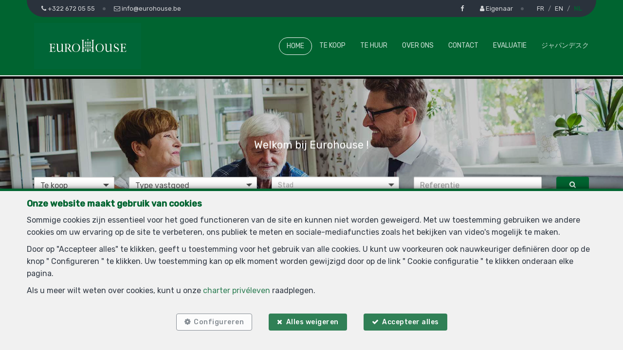

--- FILE ---
content_type: text/html; charset=utf-8
request_url: https://www.eurohouse.be/nl
body_size: 48022
content:

<!DOCTYPE html>
<html lang="nl">
<head>

    
            <script>
                // Define dataLayer and the gtag function.
                window.dataLayer = window.dataLayer || [];
                function gtag() { dataLayer.push(arguments); }

                gtag("consent", "default", {
                    ad_storage: "denied",
                    ad_user_data: "denied",
                    ad_personalization: "denied",
                    analytics_storage: "denied",
                    functionality_storage: "granted",
                    personalization_storage: "denied",
                    security_storage: "granted"
                });
            </script>

    <!-- Google tag (gtag.js) -->
    <script async src="https://www.googletagmanager.com/gtag/js?id=UA-115529404-1">
    </script>
    <script>
        window.dataLayer = window.dataLayer || [];
        function gtag() { dataLayer.push(arguments); }

        gtag('js', new Date());
        gtag('config', 'UA-115529404-1');
    </script>

    <!-- Google Tag Manager -->
    <script>
        (function (w, d, s, l, i) {
            w[l] = w[l] || []; w[l].push({
                'gtm.start':
                    new Date().getTime(), event: 'gtm.js'
            }); var f = d.getElementsByTagName(s)[0],
                j = d.createElement(s), dl = l != 'dataLayer' ? '&l=' + l : ''; j.async = true; j.src =
                    'https://www.googletagmanager.com/gtm.js?id=' + i + dl; f.parentNode.insertBefore(j, f);
        })(window, document, 'script', 'dataLayer', 'GTM-TJQBSZ77');
    </script>
    <!-- End Google Tag Manager -->


    <!-- Facebook pixel -->

    <meta charset="utf-8" />
    <meta name="viewport" content="width=device-width, initial-scale=1.0" />

    <title>Eurohouse - home</title>

        <meta name="description" content="home">
        <meta name="keywords" content="home" />


    <meta property="og:locale" content="nl_NL" />
    <meta property="og:type" content="article" />
    <meta property="og:title" content="Eurohouse - home" />


        <meta property="og:image" content="https://cdn.webulous.io/sites/DAZ6DD7A7I/images/logo_main.png?240520220250" />
        <meta property="og:image:height" content="150" />


    
    
    
        <link rel="icon" type="image/png" href="https://cdn.webulous.io//sites/DAZ6DD7A7I/images/favicon.png" />

        <link rel="stylesheet" href="https://cdn.webulous.io/shared/lib/bootstrap/3.3.1/bootstrap.min.css" />
        <link rel="stylesheet" href="https://cdn.webulous.io/shared/lib/fontawesome/4.7.0/font-awesome.min.css" />
        <link rel="stylesheet" href="https://cdn.webulous.io/shared/lib/hamburgers/1/hamburgers.min.css" />
        <link rel="stylesheet" href="https://cdn.webulous.io/shared/lib/fancybox/3.0.47/jquery.fancybox.css" />
        <link rel="stylesheet" href="https://cdn.webulous.io/shared/lib/owlcarousel/2.2.1/assets/owl.carousel.css" />
        <link rel="stylesheet" href="https://cdn.webulous.io/shared/lib/owlcarousel/2.2.1/assets/owl.theme.default.css" />
        <link rel="stylesheet" href="https://cdn.webulous.io/shared/lib/sumoselect/v3.0.3/sumoselect--webulousimmo.css" />
        <link rel="stylesheet" href="https://cdn.webulous.io/shared/lib/ion-range-slider/2.0.3/css/ion.rangeSlider.css" />
        <link rel="stylesheet" href="https://cdn.webulous.io/templates/t1/css/ion.rangeSlider.skinWebulousimmo.css" />
        <link rel="stylesheet" href="https://cdn.webulous.io/templates/t1/css/site.css?v=2020.04.08" id="skin" />
        <link rel="stylesheet" href="/css/custom.cssx" />
        <link rel="stylesheet" href="https://cdn.webulous.io/sites/DAZ6DD7A7I/css/user.css?20260120235414" />

    

    
                        <link rel="alternate" href="https://www.eurohouse.be/fr" hreflang="fr">
                        <link rel="alternate" href="https://www.eurohouse.be/en" hreflang="en">
                        <link rel="canonical" href="https://www.eurohouse.be/nl">

</head>
<body class="skin-custom__estate-list-full-width">

        <!-- Google Tag Manager (noscript) -->
        <noscript>
            <iframe src="https://www.googletagmanager.com/ns.html?id=GTM-TJQBSZ77"
                    height="0" width="0" style="display:none;visibility:hidden"></iframe>
        </noscript>
        <!-- End Google Tag Manager (noscript) -->

        

<header>
    <!-- Section: TOP BAR - MAIN OFFICE INFORMATIONS
    ===================================== -->
    <div class="top-bar">
        <div class="container">
            <div class="row">
                <div class="col-md-12">
                    <div class="pull-left top-bar__left">

                            <a href="tel:&#x2B;322 672 05 55" class="top-bar__item"><i class="fa fa-phone"></i> <span class="top-bar__hidden-sm"> &#x2B;322 672 05 55</span></a>
                            <a href="mailto:info@eurohouse.be" class="top-bar__item"><i class="fa fa-envelope-o"></i> <span class="top-bar__hidden-sm"> info@eurohouse.be</span></a>
                    </div>

                    <div class="pull-right top-bar__right ">
                        <span class="hidden-xs">
                                <a href="https://www.facebook.com/EuroHouseRealEstate/" class="top-bar__item" target="_blank"><i class="fa fa-facebook"></i></a>
                        </span>
                                <a href="/nl/Eigenaar" class="top-bar__item" rel="nofollow"><i class="fa fa-user"></i> <span class="hidden-sm">Eigenaar</span></a>
                            <span class="top-bar__item top-bar-lng">
                                    <span class="top-bar-lng__item">
                                        <a href="/fr" class="top-bar-lng__link">FR</a>
                                    </span>
                                    <span class="top-bar-lng__item">
                                        <a href="/en" class="top-bar-lng__link">EN</a>
                                    </span>
                                    <span class="top-bar-lng__item active">
                                        <a href="/nl" class="top-bar-lng__link">NL</a>
                                    </span>
                            </span>
                    </div>
                </div>
            </div>
        </div>
    </div>

    <!-- Section: LOGO AND MENU
    ===================================== -->
    <div class="webulous-main-header" id="page-top">
        <div class="webulous-main-header__brand">
            <div class="brand">
                <div class="brand__pict">
                    <!-- brand -->
                    <div class="main-header__brand">
                        <a href="/nl">
                            <img src="https://cdn.webulous.io/sites/DAZ6DD7A7I/images/logo_main.png?240520220250" class="main-header__brand-pict">
                        </a>
                    </div>
                </div>
                <div class="brand__menu-humburger">
                    <!-- hamburger -->
                    <div class="nav-mobile-hamburger">
                        <button class="hamburger hamburger--collapse" type="button">
                            <span class="hamburger-box">
                                <span class="hamburger-inner"></span>
                            </span>
                            <span class="hamburger-label">Menu</span>
                        </button>
                    </div>
                </div>
            </div>
        </div>

        <div class="webulous-main-header__nav">
            <!-- nav desktop -->
            <!-- options : nav---justified -->
            <div class="nav nav---justified">
                <ul class="nav__list">
                                <li class="nav__item" id="menu_8">
                                    <a  href="/nl"                                        class="nav__link">Home</a>

                                </li>
                                <li class="nav__item" id="menu_9">
                                    <a  href="/nl/9/zoeken/te-koop"                                        class="nav__link">Te koop</a>

                                </li>
                                <li class="nav__item" id="menu_14">
                                    <a  href="/nl/14/zoeken/te-huur"                                        class="nav__link">Te huur</a>

                                </li>
                                <li class="nav__item" id="menu_10">
                                    <a  href="/nl/page/10/over-ons"                                        class="nav__link">Over ons</a>

                                </li>
                                <li class="nav__item" id="menu_11">
                                    <a  href="/nl/Contact"                                        class="nav__link">Contact</a>

                                </li>
                                <li class="nav__item" id="menu_13">
                                    <a  href="/nl/Estimation"                                        class="nav__link">Evaluatie</a>

                                </li>
                                <li class="nav__item" id="menu_10005">
                                    <a  href="/nl/page/10005/&#x30B7;&#x30E3;&#x30CF;&#x30F3;&#x30C6;&#x30B9;&#x30AF;-"                                        class="nav__link">&#x30B8;&#x30E3;&#x30D1;&#x30F3;&#x30C7;&#x30B9;&#x30AF; </a>

                                </li>
                        <li class="nav__item nav__item--social visible-xs">
                                <a href="https://www.facebook.com/EuroHouseRealEstate/" class="nav__link-social" target="_blank"><i class="fa fa-facebook"></i></a>
                        </li>
                </ul>
            </div>
        </div>
    </div>
</header>


    <main>
        

            <section>
                <h1 class="sr-only">Home</h1>
            </section>
        

        


        
    <!-- Section: Image Header
    ===================================== -->
    <section class="home-intro container">
        
            <div class="row mbs">

        <div class="home-intro--carousel">
            <div class=" carousel-intro carousel-intro---dark-background carousel-intro---img-opacity80">
                <div class="owlCarousel--intro-full-width owl-carousel owl-theme carousel-intro__list">
                        <div class="carousel-intro__item item">
                            <div class="carousel-intro__pict" style="background:url('https://cdn.webulous.io/sites/DAZ6DD7A7I/images/head1.jpg') center no-repeat; background-size:cover;"></div>
                        </div>
                        <div class="carousel-intro__item item">
                            <div class="carousel-intro__pict" style="background:url('https://cdn.webulous.io/sites/DAZ6DD7A7I/images/head2.jpg') center no-repeat; background-size:cover;"></div>
                        </div>
                        <div class="carousel-intro__item item">
                            <div class="carousel-intro__pict" style="background:url('https://cdn.webulous.io/sites/DAZ6DD7A7I/images/head3.jpg') center no-repeat; background-size:cover;"></div>
                        </div>
                        <div class="carousel-intro__item item">
                            <div class="carousel-intro__pict" style="background:url('https://cdn.webulous.io/sites/DAZ6DD7A7I/images/head4.jpg') center no-repeat; background-size:cover;"></div>
                        </div>
                        <div class="carousel-intro__item item">
                            <div class="carousel-intro__pict" style="background:url('https://cdn.webulous.io/sites/DAZ6DD7A7I/images/head5.jpg') center no-repeat; background-size:cover;"></div>
                        </div>
                </div>
            </div>
        </div>

    <script src="https://cdn.webulous.io/shared/lib/jquery/3.7.1/jquery.min.js"></script>
    <script>
        $(function () {
            $('.owlCarousel--intro-full-width').owlCarousel({
                items: 1,
                loop: true,
                dots: false,
                autoplay: true,
                autoplayTimeout: 5000,
                autoplaySpeed: 2000,
                autoplayHoverPause: false,
                animateOut: 'fadeOut',
                margin: 0
            });
        });
    </script>
            </div>


        <div class='home-intro__content home-intro__content--no-box'>
            <div class="home-intro__text mtn">
                
            <div class="row mbs">

<div class="col-md-12">
    Welkom bij Eurohouse&nbsp;!
</div>            </div>


            </div>
                    
<div class="search-engine">
    <div class="container">
        <form action="/nl" method="post">
            <input type="hidden" data-val="true" data-val-required="The PageID field is required." id="PageID" name="PageID" value="0" />
            <div class="row">
                <div class="col-sm-2">
                    <select id="search-input-type" class="form-control form-control--vertical-space-xs" data-val="true" data-val-required="The SelectedType field is required." name="SelectedType"><option value="1">Te koop</option>
<option value="2">Te huur</option>
</select>
                </div>
                <div class="col-sm-3">
                    <select id="search-input-estate-type" class="form-control form-control--vertical-space-xs" data-val="true" data-val-required="The SelectedCategory field is required." name="SelectedCategory">
                        <option value="0" selected="selected">Type vastgoed</option>
                    <option value="1">Huis</option>
<option value="2">Appartement</option>
<option value="3">Grond</option>
<option value="4">Kantoor</option>
<option value="5">Commercieel</option>
<option value="6">Industrieel</option>
<option value="7">Garage / parking</option>
</select>
                </div>
                <div class="col-sm-3 tal">
                    <select id="search-input-city" class="form-control form-control--vertical-space-xs sumo-select sumo-select--nl" multiple="multiple" name="SelectedCities"><option value="1070">Anderlecht</option>
<option value="1160">Auderghem</option>
<option value="1000">Bruxelles</option>
<option value="1040">Etterbeek</option>
<option value="1140">Evere</option>
<option value="1190">Forest</option>
<option value="1853">Grimbergen strombeek-bever</option>
<option value="1050">Ixelles</option>
<option value="1081">Koekelberg</option>
<option value="1950">Kraainem</option>
<option value="1120">Neder-over-heembeek</option>
<option value="3090">Overijse</option>
<option value="1060">Saint-gilles</option>
<option value="1030">Schaerbeek</option>
<option value="3080">Tervuren</option>
<option value="1180">Uccle</option>
<option value="1170">Watermael-boitsfort</option>
<option value="1200">Woluwe-saint-lambert</option>
<option value="1150">Woluwe-saint-pierre</option>
<option value="1930">Zaventem</option>
<option value="1933">Zaventem</option>
<option value="1932">Zaventem sint-stevens-woluwe</option>
</select>
                </div>
                <div class="col-sm-3">
                    <input type="number" placeholder="Referentie" class="form-control form-control--vertical-space-xs" id="EstateRef" name="EstateRef" value="" />
                </div>
                <div class="col-sm-1">
                    <button type="submit" class="btn btn-primary btn-block"><i class="fa fa-search"></i></button>
                </div>
            </div>
        </form>
    </div>
</div>

        </div>
    </section>


        

        





<!-- Section: estate list
===================================== -->


        <div class="container">
            <div class="row">
                <div class="col-md-12" style="z-index:-1;">
                    <div class="section-intro">
                        <h2 class="line-separator-after">Nieuwe panden</h2>
                    </div>
                </div>
            </div>
        </div>
    


<div class="estate-list estate-list---full-width">
    <div class="estate-list__list estate-list--owl">
        <div class="owlCarousel--default owl-carousel owl-theme owl-theme-default">
                <div class="estate-list__item estate-list__item--owl">
                        

<a  href="/nl/pand/te-huur/appartement/1150-woluwe-saint-pierre/7524700"  class="estate-card">
    

<div class="estate-card__photo-container">
        <div class="estate-card__photo aspect-ratio-custom" style="background:url('https://r2.storagewhise.eu/eurohouse/Pictures/7524700/640/63daf9bd5a02435ca7c2aea26144d9b9.jpg') center no-repeat; background-size:cover;">
            <img src="https://r2.storagewhise.eu/eurohouse/Pictures/7524700/640/63daf9bd5a02435ca7c2aea26144d9b9.jpg" alt="Appartement - te huur - 1150 Woluwe-Saint-Pierre" class="visible-print-block">
        </div>
        <div class="estate-facts">
<span class="estate-facts__item"><i class="fa fa-bed fa-fw"></i> 3</span><span class="estate-facts__item"><i class="fa fa-bath fa-fw"></i> 2</span><span class="estate-facts__item"><i class="fa fa-arrows-alt fa-fw"></i> 205 m²</span><span class="estate-facts__item"><i class="fa fa-car fa-fw "></i> 1</span>        </div>
</div>
    <div class="estate-flag">
    </div>

<div class="estate-card__peb">
            <img class="estate-facts__peb" src="https://cdn.webulous.io/templates/t1/images/peb/peb-b.svg" alt="PEB : B">
</div>

    <div class="estate-card__text">
        Woluwe-Saint-Pierre
    </div>
    <div class="estate-card__text-details">
        Appartement
        te huur<br>
            <span class="estate-card__text-details-price">
                <text>3.200 &#x20AC;</text>
            </span>
    </div>
</a>

                </div>
                <div class="estate-list__item estate-list__item--owl">
                        

<a  href="/nl/pand/te-koop/appartement/1200-woluwe-saint-lambert/7353298"  class="estate-card">
    

<div class="estate-card__photo-container">
        <div class="estate-card__photo aspect-ratio-custom" style="background:url('https://r2.storagewhise.eu/eurohouse/Pictures/7353298/640/42430779e98a43d8afef7f6056fdbb1e.jpg') center no-repeat; background-size:cover;">
            <img src="https://r2.storagewhise.eu/eurohouse/Pictures/7353298/640/42430779e98a43d8afef7f6056fdbb1e.jpg" alt="Penthouse - te koop - 1200 Woluwe-Saint-Lambert" class="visible-print-block">
        </div>
        <div class="estate-facts">
<span class="estate-facts__item"><i class="fa fa-bed fa-fw"></i> 3</span><span class="estate-facts__item"><i class="fa fa-arrows-alt fa-fw"></i> 180 m²</span><span class="estate-facts__item"><i class="fa fa-car fa-fw "></i> 2</span>        </div>
</div>
    <div class="estate-flag">
    </div>

<div class="estate-card__peb">
            <img class="estate-facts__peb" src="https://cdn.webulous.io/templates/t1/images/peb/peb-b.svg" alt="PEB : B">
</div>

    <div class="estate-card__text">
        Woluwe-Saint-Lambert
    </div>
    <div class="estate-card__text-details">
        Penthouse
        te koop<br>
            <span class="estate-card__text-details-price">
                <text>1.635.000 &#x20AC;</text>
            </span>
    </div>
</a>

                </div>
                <div class="estate-list__item estate-list__item--owl">
                        

<a  href="/nl/pand/te-huur/appartement/1160-auderghem/7339807"  class="estate-card">
    

<div class="estate-card__photo-container">
        <div class="estate-card__photo aspect-ratio-custom" style="background:url('https://r2.storagewhise.eu/eurohouse/Pictures/7339807/640/afac84f6180548838bf04f361e55b1f7.jpg') center no-repeat; background-size:cover;">
            <img src="https://r2.storagewhise.eu/eurohouse/Pictures/7339807/640/afac84f6180548838bf04f361e55b1f7.jpg" alt="Appartement - te huur - 1160 Auderghem" class="visible-print-block">
        </div>
        <div class="estate-facts">
<span class="estate-facts__item"><i class="fa fa-bed fa-fw"></i> 1</span><span class="estate-facts__item"><i class="fa fa-bath fa-fw"></i> 1</span><span class="estate-facts__item"><i class="fa fa-arrows-alt fa-fw"></i> 77 m²</span>        </div>
</div>
    <div class="estate-flag">
    </div>

<div class="estate-card__peb">
            <img class="estate-facts__peb" src="https://cdn.webulous.io/templates/t1/images/peb/peb-d.svg" alt="PEB : D">
</div>

    <div class="estate-card__text">
        Auderghem
    </div>
    <div class="estate-card__text-details">
        Appartement
        te huur<br>
            <span class="estate-card__text-details-price">
                <text>1.500 &#x20AC;</text>
            </span>
    </div>
</a>

                </div>
                <div class="estate-list__item estate-list__item--owl">
                        

<a  href="/nl/pand/te-huur/appartement/1200-woluwe-saint-lambert/7339788"  class="estate-card">
    

<div class="estate-card__photo-container">
        <div class="estate-card__photo aspect-ratio-custom" style="background:url('https://r2.storagewhise.eu/eurohouse/Pictures/7339788/640/54d9ead31ea844659044038be2c5da82.jpg') center no-repeat; background-size:cover;">
            <img src="https://r2.storagewhise.eu/eurohouse/Pictures/7339788/640/54d9ead31ea844659044038be2c5da82.jpg" alt="Appartement - te huur - 1200 Woluwe-Saint-Lambert" class="visible-print-block">
        </div>
        <div class="estate-facts">
<span class="estate-facts__item"><i class="fa fa-bed fa-fw"></i> 1</span><span class="estate-facts__item"><i class="fa fa-bath fa-fw"></i> 1</span><span class="estate-facts__item"><i class="fa fa-arrows-alt fa-fw"></i> 66 m²</span>        </div>
</div>
    <div class="estate-flag">
    </div>

<div class="estate-card__peb">
            <img class="estate-facts__peb" src="https://cdn.webulous.io/templates/t1/images/peb/peb-e.svg" alt="PEB : E">
</div>

    <div class="estate-card__text">
        Woluwe-Saint-Lambert
    </div>
    <div class="estate-card__text-details">
        Appartement
        te huur<br>
            <span class="estate-card__text-details-price">
                <text>950 &#x20AC;</text>
            </span>
    </div>
</a>

                </div>
                <div class="estate-list__item estate-list__item--owl">
                        

<a  href="/nl/pand/te-huur/appartement/1200-woluwe-saint-lambert/7336435"  class="estate-card">
    

<div class="estate-card__photo-container">
        <div class="estate-card__photo aspect-ratio-custom" style="background:url('https://r2.storagewhise.eu/eurohouse/Pictures/7336435/640/d4db0496b172448ebff65e555c075c73.jpg') center no-repeat; background-size:cover;">
            <img src="https://r2.storagewhise.eu/eurohouse/Pictures/7336435/640/d4db0496b172448ebff65e555c075c73.jpg" alt="Penthouse - te huur - 1200 Woluwe-Saint-Lambert" class="visible-print-block">
        </div>
        <div class="estate-facts">
<span class="estate-facts__item"><i class="fa fa-bed fa-fw"></i> 3</span><span class="estate-facts__item"><i class="fa fa-bath fa-fw"></i> 2</span><span class="estate-facts__item"><i class="fa fa-arrows-alt fa-fw"></i> 235 m²</span><span class="estate-facts__item"><i class="fa fa-car fa-fw "></i> 2</span>        </div>
</div>
    <div class="estate-flag">
    </div>

<div class="estate-card__peb">
            <img class="estate-facts__peb" src="https://cdn.webulous.io/templates/t1/images/peb/peb-c.svg" alt="PEB : C">
</div>

    <div class="estate-card__text">
        Woluwe-Saint-Lambert
    </div>
    <div class="estate-card__text-details">
        Penthouse
        te huur<br>
            <span class="estate-card__text-details-price">
                <text>3.950 &#x20AC;</text>
            </span>
    </div>
</a>

                </div>
                <div class="estate-list__item estate-list__item--owl">
                        

<a  href="/nl/pand/te-koop/appartement/1030-schaerbeek/7336091"  class="estate-card">
    

<div class="estate-card__photo-container">
        <div class="estate-card__photo aspect-ratio-custom" style="background:url('https://r2.storagewhise.eu/eurohouse/Pictures/7336091/640/ef540d1c51d9497bade4a36280f8e18c.jpg') center no-repeat; background-size:cover;">
            <img src="https://r2.storagewhise.eu/eurohouse/Pictures/7336091/640/ef540d1c51d9497bade4a36280f8e18c.jpg" alt="Duplex - te koop - 1030 Schaerbeek" class="visible-print-block">
        </div>
        <div class="estate-facts">
<span class="estate-facts__item"><i class="fa fa-bed fa-fw"></i> 3</span><span class="estate-facts__item"><i class="fa fa-bath fa-fw"></i> 1</span><span class="estate-facts__item"><i class="fa fa-arrows-alt fa-fw"></i> 112 m²</span>        </div>
</div>
    <div class="estate-flag">
    </div>

<div class="estate-card__peb">
            <img class="estate-facts__peb" src="https://cdn.webulous.io/templates/t1/images/peb/peb-d.svg" alt="PEB : D">
</div>

    <div class="estate-card__text">
        Schaerbeek
    </div>
    <div class="estate-card__text-details">
        Duplex
        te koop<br>
            <span class="estate-card__text-details-price">
                <text>530.000 &#x20AC;</text>
            </span>
    </div>
</a>

                </div>
                <div class="estate-list__item estate-list__item--owl">
                        

<a  href="/nl/pand/te-koop/appartement/1030-schaerbeek/7335927"  class="estate-card">
    

<div class="estate-card__photo-container">
        <div class="estate-card__photo aspect-ratio-custom" style="background:url('https://r2.storagewhise.eu/eurohouse/Pictures/7335927/640/3bb523cd6e354f188dc9a971e69f0caf.jpg') center no-repeat; background-size:cover;">
            <img src="https://r2.storagewhise.eu/eurohouse/Pictures/7335927/640/3bb523cd6e354f188dc9a971e69f0caf.jpg" alt="Duplex - te koop - 1030 Schaerbeek" class="visible-print-block">
        </div>
        <div class="estate-facts">
<span class="estate-facts__item"><i class="fa fa-bed fa-fw"></i> 3</span><span class="estate-facts__item"><i class="fa fa-bath fa-fw"></i> 1</span><span class="estate-facts__item"><i class="fa fa-arrows-alt fa-fw"></i> 110 m²</span>        </div>
</div>
    <div class="estate-flag">
    </div>

<div class="estate-card__peb">
            <img class="estate-facts__peb" src="https://cdn.webulous.io/templates/t1/images/peb/peb-d.svg" alt="PEB : D">
</div>

    <div class="estate-card__text">
        Schaerbeek
    </div>
    <div class="estate-card__text-details">
        Duplex
        te koop<br>
            <span class="estate-card__text-details-price">
                <text>495.000 &#x20AC;</text>
            </span>
    </div>
</a>

                </div>
                <div class="estate-list__item estate-list__item--owl">
                        

<a  href="/nl/pand/te-huur/appartement/1150-woluwe-saint-pierre/7329319"  class="estate-card">
    

<div class="estate-card__photo-container">
        <div class="estate-card__photo aspect-ratio-custom" style="background:url('https://r2.storagewhise.eu/eurohouse/Pictures/7329319/640/3de7c8dbe9fe496aac64bb11c577a040.jpg') center no-repeat; background-size:cover;">
            <img src="https://r2.storagewhise.eu/eurohouse/Pictures/7329319/640/3de7c8dbe9fe496aac64bb11c577a040.jpg" alt="Appartement - te huur - 1150 Woluwe-Saint-Pierre" class="visible-print-block">
        </div>
        <div class="estate-facts">
<span class="estate-facts__item"><i class="fa fa-bed fa-fw"></i> 1</span><span class="estate-facts__item"><i class="fa fa-bath fa-fw"></i> 1</span><span class="estate-facts__item"><i class="fa fa-arrows-alt fa-fw"></i> 89 m²</span><span class="estate-facts__item"><i class="fa fa-car fa-fw "></i> 1</span>        </div>
</div>
    <div class="estate-flag">
    </div>

<div class="estate-card__peb">
            <img class="estate-facts__peb" src="https://cdn.webulous.io/templates/t1/images/peb/peb-e.svg" alt="PEB : E">
</div>

    <div class="estate-card__text">
        Woluwe-Saint-Pierre
    </div>
    <div class="estate-card__text-details">
        Appartement
        te huur<br>
            <span class="estate-card__text-details-price">
                <text>1.650 &#x20AC;</text>
            </span>
    </div>
</a>

                </div>
        </div>
    </div>
</div>


<!-- Section: content
===================================== -->
<section class="section bg-color-03">
    <div class="container" id="homeContent1">
        
            <div class="row mbs">

<div class="col-md-12">
    <p>&nbsp;<br />&nbsp;</p>
</div>            </div>
            <div class="row mbs">


<div class="col-md-6">
        <img src="https://cdn.webulous.io/sites/DAZ6DD7A7I/images/img_2.jpg" class="img-responsive" />
</div>
<div class="col-md-6">
    <h2>Eurohouse</h2>
<p>Ons vastgoedkantoor ondersteunt u bij het realiseren van al uw vastgoedprojecten</p>
<p>U wenst uw eigendom te verkopen of te verhuren ?</p>
<p>U bent kandidaat-koper of kandidaat-huurder ?</p>
<p>Ons team staat tot uw dienst en is klaar om al uw vragen te beantwoorden : ontwikkeling van de markt, prijzen, juridische elementen, ...</p>
<p><a href="/nl/Contact" class="btn btn-primary">Contacteer ons</a></p>
</div>            </div>


    </div>
</section>

<!-- Section: content 2
===================================== -->
<section class="section">
    <div class="container ptm" id="homeContent2">
        


    </div>
</section>

<!-- Section: CTA
===================================== -->

<section class="section bg-color-02">
    <div class="container">
        
            <div class="row mbs">

<div class="col-md-12">
    <div class="container tac">
<h2 class="color-white pbs">Schrijf je nu in om onze nieuwe panden te ontvangen !</h2>
<a href="/nl/Contact/Index/Registreer" class="btn btn-primary">Hou me op de hoogte !</a></div>
</div>            </div>


    </div>
</section>

    <!-- Section: Contact
    ===================================== -->
    <section class="section bg-color-03">
        <div class="container">
            <div class="row">
                <div class="col-md-12">
                    <div class="section-intro">
                        <h2 class="line-separator-after" id="home-contact-title-nl">Contacteer ons</h2>
                    </div>
                </div>
            </div>
            <div class="row">
                <div class="col-md-8 col-md-offset-2">
                    <form method="post" id="frmContact" name="frmContact">
                        <input data-val="true" data-val-required="The RequestType field is required." id="ContactVM_RequestType" name="ContactVM.RequestType" type="hidden" value="3" />

                        
<input data-val="true" data-val-required="The OfficeID field is required." id="OfficeID" name="OfficeID" type="hidden" value="1863" />
<input data-val="true" data-val-required="The ContactFormType field is required." id="ContactFormType" name="ContactFormType" type="hidden" value="1" />
<input id="JSONSerial" name="JSONSerial" type="hidden" value="" />

<link rel="stylesheet" href="https://cdn.webulous.io/shared/lib/intl-tel-input-17.0.18/build/css/intlTelInput.css">

<div class="row form-group">
        <div class="col-sm-6">
            <label for="contact-input-title">Titel</label>
            <select class="form-control form-control--vertical-space-xs" data-val="true" data-val-required="The ContactTitle field is required." id="contact-input-title" name="ContactTitle"><option value="4014">De Heer</option>
<option value="4015">Mevrouw</option>
<option value="4016">De Heer en Mevrouw</option>
<option value="4017">Juffrouw</option>
<option value="4018">De Heer/Mevrouw</option>
<option value="4126">De Heer</option>
<option value="4127">De Heren</option>
<option value="4128">Meester</option>
<option value="4129">Mevrouwen</option>
<option value="9953">De Heer en Mevrouw</option>
</select>
        </div>
</div>
<div class="row form-group">
    <div class="col-sm-6">
        <label for="contact-input-firstname">Voornaam<strong class="color-01"> *</strong></label>
        <input class="form-control" data-val="true" data-val-length="Maximaal 80 tekens" data-val-length-max="80" data-val-regex="Ongeldige invoer" data-val-regex-pattern="^[a-zA-Z0-9&#xE9;&#xE8;&#xE0;&#xE2;&#xEB;&#xEA;&#xEE;&#xEF;&#xE7;&#xF9;&#xFB;&#xF4;;:,&#x2B;()?!&amp;%/&#x27;.\-\s]{1,100}$" data-val-required="Dit veld is verplicht" id="contact-input-firstname" maxlength="80" name="Firstname" placeholder="" required="required" type="text" value="" />
        <span class="field-validation-valid" data-valmsg-for="Firstname" data-valmsg-replace="true"></span>
    </div>
    <div class="col-sm-6">
        <label for="contact-input-name">Naam<strong class="color-01"> *</strong></label>
        <input class="form-control" data-val="true" data-val-length="Maximaal 80 tekens" data-val-length-max="80" data-val-regex="Ongeldige invoer" data-val-regex-pattern="^[a-zA-Z0-9&#xE9;&#xE8;&#xE0;&#xE2;&#xEB;&#xEA;&#xEE;&#xEF;&#xE7;&#xF9;&#xFB;&#xF4;;:,&#x2B;()?!&amp;%/&#x27;.\-\s]{1,100}$" data-val-required="Dit veld is verplicht" id="contact-input-name" maxlength="80" name="Name" placeholder="" required="required" type="text" value="" />
        <span class="field-validation-valid" data-valmsg-for="Name" data-valmsg-replace="true"></span>
    </div>
</div>
<div class="row form-group">
    <div class="col-sm-6">
        <label for="contact-input-gsm">Telefoon<strong class="color-01"> *</strong></label>
        <input class="form-control" data-val="true" data-val-length="Maximaal 20 tekens" data-val-length-max="20" data-val-regex="Ongeldige invoer" data-val-regex-pattern="^[0-9&#x2B;/().\s]{1,20}$" data-val-required="Dit veld is verplicht" id="contact-input-gsm" maxlength="20" name="Phone" placeholder="" required="required" type="text" value="" />
        <span class="field-validation-valid" data-valmsg-for="Phone" data-valmsg-replace="true"></span>
    </div>
    <div class="col-sm-6">
        <label for="contact-input-mail">E-mail<strong class="color-01"> *</strong></label>
        <input class="form-control" data-val="true" data-val-length="Maximaal 80 tekens" data-val-length-max="80" data-val-regex="Ongeldige invoer" data-val-regex-pattern="^[a-zA-Z0-9][\w\.-]*[a-zA-Z0-9]@[a-zA-Z0-9][\w\.-]*[a-zA-Z0-9]\.[a-zA-Z][a-zA-Z\.]*[a-zA-Z]\s*$" data-val-required="Dit veld is verplicht" id="contact-input-mail" maxlength="80" name="Mail" placeholder="" required="required" type="text" value="" />
        <span class="field-validation-valid" data-valmsg-for="Mail" data-valmsg-replace="true"></span>
    </div>
</div>


<div id="collapseSold" class="hidden" aria-expanded="false">
        
<div class="row">
    <div class="col-sm-12">
        <h3>Adres van het pand</h3>
    </div>
</div>
<div class="row form-group">
    <div class="col-sm-6">
        <label for="contact-input-street">Adres </label>
        <input class="form-control" data-val="true" data-val-length="Maximaal 80 tekens" data-val-length-max="80" data-val-regex="Ongeldige invoer" data-val-regex-pattern="^[a-zA-Z0-9&#xE9;&#xE8;&#xE0;&#xE2;&#xEB;&#xEA;&#xEE;&#xEF;&#xE7;&#xF9;&#xFB;&#xF4;;:,&#x2B;()?!&amp;%/&#x27;.\-\s]{1,100}$" id="contact-input-street" maxlength="80" name="Street" placeholder="" type="text" value="" />
        <span class="field-validation-valid" data-valmsg-for="Street" data-valmsg-replace="true"></span>
    </div>
    <div class="col-sm-3">
        <label for="contact-input-number">Nummer</label>
        <input class="form-control" data-val="true" data-val-length="Maximaal 10 tekens" data-val-length-max="10" data-val-regex="Ongeldige invoer" data-val-regex-pattern="^[a-zA-Z0-9&#xE9;&#xE8;&#xE0;&#xE2;&#xEB;&#xEA;&#xEE;&#xEF;&#xE7;&#xF9;&#xFB;&#xF4;;:,&#x2B;()?!&amp;%/&#x27;.\-\s]{1,100}$" id="contact-input-number" maxlength="10" name="Number" placeholder="" type="text" value="" />
        <span class="field-validation-valid" data-valmsg-for="Number" data-valmsg-replace="true"></span>
    </div>
    <div class="col-sm-3">
        <label for="contact-input-box">Bus</label>
        <input class="form-control" data-val="true" data-val-length="Maximaal 10 tekens" data-val-length-max="10" data-val-regex="Ongeldige invoer" data-val-regex-pattern="^[a-zA-Z0-9&#xE9;&#xE8;&#xE0;&#xE2;&#xEB;&#xEA;&#xEE;&#xEF;&#xE7;&#xF9;&#xFB;&#xF4;;:,&#x2B;()?!&amp;%/&#x27;.\-\s]{1,100}$" id="contact-input-box" maxlength="10" name="Box" placeholder="" type="text" value="" />
    </div>
</div>
<div class="row form-group">
    <div class="col-sm-6">
        <label for="contact-input-zip">Postcode</label>
        <input class="form-control" data-val="true" data-val-length="Ongeldige invoer" data-val-length-max="5" data-val-length-min="4" data-val-regex="Ongeldige invoer" data-val-regex-pattern="^[0-9]{4,5}$" id="contact-input-zip" maxlength="5" name="ZipCode" placeholder="" type="text" value="" />
        <span class="field-validation-valid" data-valmsg-for="ZipCode" data-valmsg-replace="true"></span>
    </div>
    <div class="col-sm-6">
        <label for="contact-input-city">Stad</label>
        <input class="form-control" data-val="true" data-val-length="Maximaal 80 tekens" data-val-length-max="80" data-val-regex="Ongeldige invoer" data-val-regex-pattern="^[a-zA-Z0-9&#xE9;&#xE8;&#xE0;&#xE2;&#xEB;&#xEA;&#xEE;&#xEF;&#xE7;&#xF9;&#xFB;&#xF4;;:,&#x2B;()?!&amp;%/&#x27;.\-\s]{1,100}$" id="contact-input-city" maxlength="80" name="City" placeholder="" type="text" value="" />
        <span class="field-validation-valid" data-valmsg-for="City" data-valmsg-replace="true"></span>
    </div>
</div>
</div>

<div id="collapseBuyRent" class="hidden" aria-expanded="false">
        
    <div class="row">
        <div class="col-sm-12">
            <h3>Zoekcriteria</h3>
            <p>Vertel ons meer over het pand waarnaar u op zoek bent</p>
        </div>
    </div>
    <div class="row form-group">
        <div class="col-sm-6">
            <label for="contact-input-purpose">Doel</label>
            <select class="form-control form-control--vertical-space-xs" id="contact-input-purpose" name="PurposeID"><option value="1">Kopen</option>
<option value="2">Huren</option>
</select>
        </div>
        <div class="col-sm-6">
            <label for="contact-input-type">Pand type</label>
            <select class="form-control form-control--vertical-space-xs" id="contact-input-type" name="EstateType"><option value="1">Huis</option>
<option value="2">Appartement</option>
<option value="3">Grond</option>
<option value="7">Garage / Parking</option>
<option value="4">Kantoor</option>
<option value="5">Commercieel</option>
<option value="6">Industrieel</option>
</select>
        </div>
    </div>
    <div class="row form-group">

        <div class="col-sm-6">
            <label for="contact-input-budget">Max. prijs</label>
            <input class="form-control" data-val="true" data-val-length="Ongeldige invoer" data-val-length-max="8" data-val-regex="Ongeldige invoer" data-val-regex-pattern="^[0-9]{1,10}$" id="contact-input-budget" maxlength="8" name="BudgetTo" placeholder="" type="text" value="" />
            <span class="field-validation-valid" data-valmsg-for="BudgetTo" data-valmsg-replace="true"></span>
        </div>

        <div class="col-sm-6">
            <label for="contact-input-bedrooms">Aantal kamers</label>
            <select class="form-control form-control--vertical-space-xs" id="contact-input-bedrooms" name="Rooms"><option value="1">1</option>
<option value="2">2</option>
<option value="3">3</option>
<option value="4">4</option>
<option value="5">5</option>
</select>

        </div>
    </div>

<input id="contact-input-country" name="SelectedCountry" type="hidden" value="1" />    
    <div class="row form-group">
        <div class="col-sm-12">
                <div id="localityMultipleSelector">
                    <label for="contact-input-locality-multiple" class="mb-0">Postcodes<strong class="color-01"> *</strong></label>
                    <select id="contact-input-locality-multiple"
                            name="SelectedLocalities"
                            multiple="multiple"
                            class="form-control">
                            <option value="1000">1000 Bruxelles</option>
                            <option value="1020">1020 Laeken (Bru.)</option>
                            <option value="1030">1030 Schaerbeek</option>
                            <option value="1040">1040 Etterbeek</option>
                            <option value="1050">1050 Ixelles</option>
                            <option value="1060">1060 Saint-Gilles</option>
                            <option value="1070">1070 Anderlecht</option>
                            <option value="1080">1080 Molenbeek-Saint-Jean</option>
                            <option value="1081">1081 Koekelberg</option>
                            <option value="1082">1082 Berchem-Sainte-Agathe</option>
                            <option value="1083">1083 Ganshoren</option>
                            <option value="1090">1090 Jette</option>
                            <option value="1120">1120 Neder-over-Heembeek (Bru.)</option>
                            <option value="1130">1130 Haren (Bru.)</option>
                            <option value="1140">1140 Evere</option>
                            <option value="1150">1150 Woluwe-Saint-Pierre</option>
                            <option value="1160">1160 Auderghem</option>
                            <option value="1170">1170 Watermael-Boitsfort</option>
                            <option value="1180">1180 Uccle</option>
                            <option value="1190">1190 Forest</option>
                            <option value="1200">1200 Woluwe-Saint-Lambert</option>
                            <option value="1210">1210 Saint-Josse-ten-Noode</option>
                            <option value="1300">1300 Limal</option>
                            <option value="1300">1300 Wavre</option>
                            <option value="1301">1301 Bierges</option>
                            <option value="1310">1310 La Hulpe</option>
                            <option value="1315">1315 Glimes</option>
                            <option value="1315">1315 Incourt</option>
                            <option value="1315">1315 Opprebais</option>
                            <option value="1315">1315 Pi&#xE9;trebais</option>
                            <option value="1315">1315 Roux-Miroir</option>
                            <option value="1320">1320 Beauvechain</option>
                            <option value="1320">1320 Hamme-Mille</option>
                            <option value="1320">1320 l&#x27;Ecluse</option>
                            <option value="1320">1320 Nodebais</option>
                            <option value="1320">1320 Tourinnes-la-Grosse</option>
                            <option value="1325">1325 Bonlez</option>
                            <option value="1325">1325 Chaumont-Gistoux</option>
                            <option value="1325">1325 Corroy-le-Grand</option>
                            <option value="1325">1325 Dion-Valmont</option>
                            <option value="1325">1325 Longueville</option>
                            <option value="1330">1330 Rixensart</option>
                            <option value="1331">1331 Rosi&#xE8;res</option>
                            <option value="1332">1332 Genval</option>
                            <option value="1340">1340 Ottignies</option>
                            <option value="1340">1340 Ottignies-Louvain-la-Neuve</option>
                            <option value="1341">1341 C&#xE9;roux-Mousty</option>
                            <option value="1342">1342 Limelette</option>
                            <option value="1348">1348 Louvain-la-Neuve</option>
                            <option value="1350">1350 Enines</option>
                            <option value="1350">1350 Folx-les-Caves</option>
                            <option value="1350">1350 Jandrain-Jandrenouille</option>
                            <option value="1350">1350 Jauche</option>
                            <option value="1350">1350 Marilles</option>
                            <option value="1350">1350 Noduwez</option>
                            <option value="1350">1350 Orp-Jauche</option>
                            <option value="1350">1350 Orp-le-Grand</option>
                            <option value="1357">1357 H&#xE9;l&#xE9;cine</option>
                            <option value="1357">1357 Linsmeau</option>
                            <option value="1357">1357 Neerheylissem</option>
                            <option value="1357">1357 Opheylissem</option>
                            <option value="1360">1360 Mal&#xE8;ves-Sainte-Marie-Wastines</option>
                            <option value="1360">1360 Orbais</option>
                            <option value="1360">1360 Perwez</option>
                            <option value="1360">1360 Thorembais-les-B&#xE9;guines</option>
                            <option value="1360">1360 Thorembais-Saint-Trond</option>
                            <option value="1367">1367 Autre-Eglise</option>
                            <option value="1367">1367 Bomal (Br.W.)</option>
                            <option value="1367">1367 Geest-G&#xE9;rompont-Petit-Rosi&#xE8;re</option>
                            <option value="1367">1367 G&#xE9;rompont</option>
                            <option value="1367">1367 Grand-Rosi&#xE8;re-Hottomont</option>
                            <option value="1367">1367 Huppaye</option>
                            <option value="1367">1367 Mont-Saint-Andr&#xE9;</option>
                            <option value="1367">1367 Ramillies-Offus</option>
                            <option value="1370">1370 Dongelberg</option>
                            <option value="1370">1370 Jauchelette</option>
                            <option value="1370">1370 Jodoigne</option>
                            <option value="1370">1370 Jodoigne-Souveraine</option>
                            <option value="1370">1370 Lathuy</option>
                            <option value="1370">1370 M&#xE9;lin</option>
                            <option value="1370">1370 Pi&#xE9;train</option>
                            <option value="1370">1370 Saint-Jean-Geest</option>
                            <option value="1370">1370 Saint-Remy-Geest</option>
                            <option value="1370">1370 Z&#xE9;trud-Lumay</option>
                            <option value="1380">1380 Couture-Saint-Germain</option>
                            <option value="1380">1380 Lasne</option>
                            <option value="1380">1380 Lasne-Chapelle-Saint-Lambert</option>
                            <option value="1380">1380 Maransart</option>
                            <option value="1380">1380 Ohain</option>
                            <option value="1380">1380 Plancenoit</option>
                            <option value="1390">1390 Archennes</option>
                            <option value="1390">1390 Biez</option>
                            <option value="1390">1390 Bossut-Gottechain</option>
                            <option value="1390">1390 Grez-Doiceau</option>
                            <option value="1390">1390 Nethen</option>
                            <option value="1400">1400 Monstreux</option>
                            <option value="1400">1400 Nivelles</option>
                            <option value="1401">1401 Baulers</option>
                            <option value="1402">1402 Thines</option>
                            <option value="1404">1404 Bornival</option>
                            <option value="1410">1410 Waterloo</option>
                            <option value="1420">1420 Braine-l&#x27;Alleud</option>
                            <option value="1421">1421 Ophain-Bois-Seigneur-Isaac</option>
                            <option value="1428">1428 Lillois-Witterz&#xE9;e</option>
                            <option value="1430">1430 Bierghes</option>
                            <option value="1430">1430 Quenast</option>
                            <option value="1430">1430 Rebecq</option>
                            <option value="1430">1430 Rebecq-Rognon</option>
                            <option value="1435">1435 Corbais</option>
                            <option value="1435">1435 H&#xE9;villers</option>
                            <option value="1435">1435 Mont-Saint-Guibert</option>
                            <option value="1440">1440 Braine-le-Ch&#xE2;teau</option>
                            <option value="1440">1440 Wauthier-Braine</option>
                            <option value="1450">1450 Chastre</option>
                            <option value="1450">1450 Chastre-Villeroux-Blanmont</option>
                            <option value="1450">1450 Cortil-Noirmont</option>
                            <option value="1450">1450 Gentinnes</option>
                            <option value="1450">1450 Saint-G&#xE9;ry</option>
                            <option value="1457">1457 Nil-Saint-Vincent-Saint-Martin</option>
                            <option value="1457">1457 Tourinnes-Saint-Lambert</option>
                            <option value="1457">1457 Walhain</option>
                            <option value="1457">1457 Walhain-Saint-Paul</option>
                            <option value="1460">1460 Ittre</option>
                            <option value="1460">1460 Virginal-Samme</option>
                            <option value="1461">1461 Haut-Ittre</option>
                            <option value="1470">1470 Baisy-Thy</option>
                            <option value="1470">1470 Bousval</option>
                            <option value="1470">1470 Genappe</option>
                            <option value="1471">1471 Loupoigne</option>
                            <option value="1472">1472 Vieux-Genappe</option>
                            <option value="1473">1473 Glabais</option>
                            <option value="1474">1474 Ways</option>
                            <option value="1476">1476 Houtain-le-Val</option>
                            <option value="1480">1480 Clabecq</option>
                            <option value="1480">1480 Oisquercq</option>
                            <option value="1480">1480 Saintes</option>
                            <option value="1480">1480 Tubize</option>
                            <option value="1490">1490 Court-Saint-Etienne</option>
                            <option value="1495">1495 Marbais (Br.W.)</option>
                            <option value="1495">1495 Mellery</option>
                            <option value="1495">1495 Sart-Dames-Avelines</option>
                            <option value="1495">1495 Tilly</option>
                            <option value="1495">1495 Villers-la-Ville</option>
                            <option value="1500">1500 Halle</option>
                            <option value="1501">1501 Buizingen</option>
                            <option value="1502">1502 Lembeek</option>
                            <option value="1540">1540 Herfelingen</option>
                            <option value="1540">1540 Herne</option>
                            <option value="1541">1541 Sint-Pieters-Kapelle (Vl.Br.)</option>
                            <option value="1547">1547 Bever/Bi&#xE9;v&#xE8;ne</option>
                            <option value="1560">1560 Hoeilaart</option>
                            <option value="1570">1570 Galmaarden</option>
                            <option value="1570">1570 Tollembeek</option>
                            <option value="1570">1570 Vollezele</option>
                            <option value="1600">1600 Oudenaken</option>
                            <option value="1600">1600 Sint-Laureins-Berchem</option>
                            <option value="1600">1600 Sint-Pieters-Leeuw</option>
                            <option value="1601">1601 Ruisbroek (Vl.Br.)</option>
                            <option value="1602">1602 Vlezenbeek</option>
                            <option value="1620">1620 Drogenbos</option>
                            <option value="1630">1630 Linkebeek</option>
                            <option value="1640">1640 Sint-Genesius-Rode / Rhode-Saint-Gen&#xE8;se</option>
                            <option value="1650">1650 Beersel</option>
                            <option value="1651">1651 Lot</option>
                            <option value="1652">1652 Alsemberg</option>
                            <option value="1653">1653 Dworp</option>
                            <option value="1654">1654 Huizingen</option>
                            <option value="1670">1670 Bogaarden</option>
                            <option value="1670">1670 Heikruis</option>
                            <option value="1670">1670 Pepingen</option>
                            <option value="1671">1671 Elingen</option>
                            <option value="1673">1673 Beert</option>
                            <option value="1674">1674 Bellingen</option>
                            <option value="1700">1700 Dilbeek</option>
                            <option value="1700">1700 Sint-Martens-Bodegem</option>
                            <option value="1700">1700 Sint-Ulriks-Kapelle</option>
                            <option value="1701">1701 Itterbeek</option>
                            <option value="1702">1702 Groot-Bijgaarden</option>
                            <option value="1703">1703 Schepdaal</option>
                            <option value="1730">1730 Asse</option>
                            <option value="1730">1730 Bekkerzeel</option>
                            <option value="1730">1730 Kobbegem</option>
                            <option value="1730">1730 Mollem</option>
                            <option value="1731">1731 Relegem</option>
                            <option value="1731">1731 Zellik</option>
                            <option value="1740">1740 Ternat</option>
                            <option value="1741">1741 Wambeek</option>
                            <option value="1742">1742 Sint-Katherina-Lombeek</option>
                            <option value="1745">1745 Mazenzele</option>
                            <option value="1745">1745 Opwijk</option>
                            <option value="1750">1750 Gaasbeek</option>
                            <option value="1750">1750 Lennik</option>
                            <option value="1750">1750 Sint-Kwintens-Lennik</option>
                            <option value="1750">1750 Sint-Martens-Lennik</option>
                            <option value="1755">1755 Gooik</option>
                            <option value="1755">1755 Kester</option>
                            <option value="1755">1755 Leerbeek</option>
                            <option value="1755">1755 Oetingen</option>
                            <option value="1760">1760 Onze-Lieve-Vrouw-Lombeek</option>
                            <option value="1760">1760 Pamel</option>
                            <option value="1760">1760 Roosdaal</option>
                            <option value="1760">1760 Strijtem</option>
                            <option value="1761">1761 Borchtlombeek</option>
                            <option value="1770">1770 Liedekerke</option>
                            <option value="1780">1780 Wemmel</option>
                            <option value="1785">1785 Brussegem</option>
                            <option value="1785">1785 Hamme (Vl.Br.)</option>
                            <option value="1785">1785 Merchtem</option>
                            <option value="1790">1790 Affligem</option>
                            <option value="1790">1790 Essene</option>
                            <option value="1790">1790 Hekelgem</option>
                            <option value="1790">1790 Teralfene</option>
                            <option value="1800">1800 Peutie</option>
                            <option value="1800">1800 Vilvoorde</option>
                            <option value="1820">1820 Melsbroek</option>
                            <option value="1820">1820 Perk</option>
                            <option value="1820">1820 Steenokkerzeel</option>
                            <option value="1830">1830 Machelen (Vl.Br.)</option>
                            <option value="1831">1831 Diegem</option>
                            <option value="1840">1840 Londerzeel</option>
                            <option value="1840">1840 Malderen</option>
                            <option value="1840">1840 Steenhuffel</option>
                            <option value="1850">1850 Grimbergen</option>
                            <option value="1851">1851 Humbeek</option>
                            <option value="1852">1852 Beigem</option>
                            <option value="1853">1853 Strombeek-Bever</option>
                            <option value="1860">1860 Meise</option>
                            <option value="1861">1861 Wolvertem</option>
                            <option value="1880">1880 Kapelle-op-den-Bos</option>
                            <option value="1880">1880 Nieuwenrode</option>
                            <option value="1880">1880 Ramsdonk</option>
                            <option value="1910">1910 Berg (Vl.Br.)</option>
                            <option value="1910">1910 Buken</option>
                            <option value="1910">1910 Kampenhout</option>
                            <option value="1910">1910 Nederokkerzeel</option>
                            <option value="1930">1930 Nossegem</option>
                            <option value="1930">1930 Zaventem</option>
                            <option value="1932">1932 Sint-Stevens-Woluwe</option>
                            <option value="1933">1933 Sterrebeek</option>
                            <option value="1950">1950 Kraainem</option>
                            <option value="1970">1970 Wezembeek-Oppem</option>
                            <option value="1980">1980 Eppegem</option>
                            <option value="1980">1980 Zemst</option>
                            <option value="1981">1981 Hofstade (Vl.Br.)</option>
                            <option value="1982">1982 Elewijt</option>
                            <option value="1982">1982 Weerde</option>
                            <option value="2000">2000 Antwerpen</option>
                            <option value="2018">2018 Antwerpen</option>
                            <option value="2020">2020 Antwerpen</option>
                            <option value="2030">2030 Antwerpen</option>
                            <option value="2040">2040 Antwerpen</option>
                            <option value="2040">2040 Berendrecht</option>
                            <option value="2040">2040 Lillo</option>
                            <option value="2040">2040 Zandvliet</option>
                            <option value="2050">2050 Antwerpen</option>
                            <option value="2060">2060 Antwerpen</option>
                            <option value="2070">2070 Burcht</option>
                            <option value="2070">2070 Zwijndrecht</option>
                            <option value="2100">2100 Deurne</option>
                            <option value="2110">2110 Wijnegem</option>
                            <option value="2140">2140 Borgerhout</option>
                            <option value="2150">2150 Borsbeek (Antw.)</option>
                            <option value="2160">2160 Wommelgem</option>
                            <option value="2170">2170 Merksem</option>
                            <option value="2180">2180 Ekeren</option>
                            <option value="2200">2200 Herentals</option>
                            <option value="2200">2200 Morkhoven</option>
                            <option value="2200">2200 Noorderwijk</option>
                            <option value="2220">2220 Hallaar</option>
                            <option value="2220">2220 Heist-op-den-Berg</option>
                            <option value="2221">2221 Booischot</option>
                            <option value="2222">2222 Itegem</option>
                            <option value="2222">2222 Wiekevorst</option>
                            <option value="2223">2223 Schriek</option>
                            <option value="2230">2230 Herselt</option>
                            <option value="2230">2230 Ramsel</option>
                            <option value="2235">2235 Houtvenne</option>
                            <option value="2235">2235 Hulshout</option>
                            <option value="2235">2235 Westmeerbeek</option>
                            <option value="2240">2240 Massenhoven</option>
                            <option value="2240">2240 Viersel</option>
                            <option value="2240">2240 Zandhoven</option>
                            <option value="2242">2242 Pulderbos</option>
                            <option value="2243">2243 Pulle</option>
                            <option value="2250">2250 Olen</option>
                            <option value="2260">2260 Oevel</option>
                            <option value="2260">2260 Tongerlo (Antw.)</option>
                            <option value="2260">2260 Westerlo</option>
                            <option value="2260">2260 Zoerle-Parwijs</option>
                            <option value="2270">2270 Herenthout</option>
                            <option value="2275">2275 Gierle</option>
                            <option value="2275">2275 Lille</option>
                            <option value="2275">2275 Poederlee</option>
                            <option value="2275">2275 Wechelderzande</option>
                            <option value="2280">2280 Grobbendonk</option>
                            <option value="2288">2288 Bouwel</option>
                            <option value="2290">2290 Vorselaar</option>
                            <option value="2300">2300 Turnhout</option>
                            <option value="2310">2310 Rijkevorsel</option>
                            <option value="2320">2320 Hoogstraten</option>
                            <option value="2321">2321 Meer</option>
                            <option value="2322">2322 Minderhout</option>
                            <option value="2323">2323 Wortel</option>
                            <option value="2328">2328 Meerle</option>
                            <option value="2330">2330 Merksplas</option>
                            <option value="2340">2340 Beerse</option>
                            <option value="2340">2340 Vlimmeren</option>
                            <option value="2350">2350 Vosselaar</option>
                            <option value="2360">2360 Oud-Turnhout</option>
                            <option value="2370">2370 Arendonk</option>
                            <option value="2380">2380 Ravels</option>
                            <option value="2381">2381 Weelde</option>
                            <option value="2382">2382 Poppel</option>
                            <option value="2387">2387 Baarle-Hertog</option>
                            <option value="2390">2390 Malle</option>
                            <option value="2390">2390 Oostmalle</option>
                            <option value="2390">2390 Westmalle</option>
                            <option value="2400">2400 Mol</option>
                            <option value="2430">2430 Eindhout</option>
                            <option value="2430">2430 Laakdal</option>
                            <option value="2430">2430 Vorst (Kempen)</option>
                            <option value="2431">2431 Varendonk</option>
                            <option value="2431">2431 Veerle</option>
                            <option value="2440">2440 Geel</option>
                            <option value="2450">2450 Meerhout</option>
                            <option value="2460">2460 Kasterlee</option>
                            <option value="2460">2460 Lichtaart</option>
                            <option value="2460">2460 Tielen</option>
                            <option value="2470">2470 Retie</option>
                            <option value="2480">2480 Dessel</option>
                            <option value="2490">2490 Balen</option>
                            <option value="2491">2491 Olmen</option>
                            <option value="2500">2500 Koningshooikt</option>
                            <option value="2500">2500 Lier</option>
                            <option value="2520">2520 Broechem</option>
                            <option value="2520">2520 Emblem</option>
                            <option value="2520">2520 Oelegem</option>
                            <option value="2520">2520 Ranst</option>
                            <option value="2530">2530 Boechout</option>
                            <option value="2531">2531 Vremde</option>
                            <option value="2540">2540 Hove</option>
                            <option value="2547">2547 Lint</option>
                            <option value="2550">2550 Kontich</option>
                            <option value="2550">2550 Waarloos</option>
                            <option value="2560">2560 Bevel</option>
                            <option value="2560">2560 Kessel</option>
                            <option value="2560">2560 Nijlen</option>
                            <option value="2570">2570 Duffel</option>
                            <option value="2580">2580 Beerzel</option>
                            <option value="2580">2580 Putte</option>
                            <option value="2590">2590 Berlaar</option>
                            <option value="2590">2590 Gestel</option>
                            <option value="2600">2600 Berchem</option>
                            <option value="2610">2610 Wilrijk</option>
                            <option value="2620">2620 Hemiksem</option>
                            <option value="2627">2627 Schelle</option>
                            <option value="2630">2630 Aartselaar</option>
                            <option value="2640">2640 Mortsel</option>
                            <option value="2650">2650 Edegem</option>
                            <option value="2660">2660 Hoboken</option>
                            <option value="2800">2800 Mechelen</option>
                            <option value="2800">2800 Walem</option>
                            <option value="2801">2801 Heffen</option>
                            <option value="2811">2811 Hombeek</option>
                            <option value="2811">2811 Leest</option>
                            <option value="2812">2812 Muizen (Mechelen)</option>
                            <option value="2820">2820 Bonheiden</option>
                            <option value="2820">2820 Rijmenam</option>
                            <option value="2830">2830 Blaasveld</option>
                            <option value="2830">2830 Heindonk</option>
                            <option value="2830">2830 Tisselt</option>
                            <option value="2830">2830 Willebroek</option>
                            <option value="2840">2840 Reet</option>
                            <option value="2840">2840 Rumst</option>
                            <option value="2840">2840 Terhagen</option>
                            <option value="2845">2845 Niel</option>
                            <option value="2850">2850 Boom</option>
                            <option value="2860">2860 Sint-Katelijne-Waver</option>
                            <option value="2861">2861 Onze-Lieve-Vrouw-Waver</option>
                            <option value="2870">2870 Breendonk</option>
                            <option value="2870">2870 Liezele</option>
                            <option value="2870">2870 Puurs</option>
                            <option value="2870">2870 Ruisbroek (Antw.)</option>
                            <option value="2880">2880 Bornem</option>
                            <option value="2880">2880 Hingene</option>
                            <option value="2880">2880 Mariekerke (Bornem)</option>
                            <option value="2880">2880 Weert</option>
                            <option value="2890">2890 Lippelo</option>
                            <option value="2890">2890 Oppuurs</option>
                            <option value="2890">2890 Sint-Amands</option>
                            <option value="2900">2900 Schoten</option>
                            <option value="2910">2910 Essen</option>
                            <option value="2920">2920 Kalmthout</option>
                            <option value="2930">2930 Brasschaat</option>
                            <option value="2940">2940 Hoevenen</option>
                            <option value="2940">2940 Stabroek</option>
                            <option value="2950">2950 Kapellen (Antw.)</option>
                            <option value="2960">2960 Brecht</option>
                            <option value="2960">2960 Sint-Job-in-&#x27;t-Goor</option>
                            <option value="2960">2960 Sint-Lenaarts</option>
                            <option value="2970">2970 &#x27;s Gravenwezel</option>
                            <option value="2970">2970 Schilde</option>
                            <option value="2980">2980 Halle (Kempen)</option>
                            <option value="2980">2980 Zoersel</option>
                            <option value="2990">2990 Loenhout</option>
                            <option value="2990">2990 Wuustwezel</option>
                            <option value="3000">3000 Leuven</option>
                            <option value="3001">3001 Heverlee</option>
                            <option value="3010">3010 Kessel-Lo</option>
                            <option value="3012">3012 Wilsele</option>
                            <option value="3018">3018 Wijgmaal (Vl.Br.)</option>
                            <option value="3020">3020 Herent</option>
                            <option value="3020">3020 Veltem-Beisem</option>
                            <option value="3020">3020 Winksele</option>
                            <option value="3040">3040 Huldenberg</option>
                            <option value="3040">3040 Loonbeek</option>
                            <option value="3040">3040 Neerijse</option>
                            <option value="3040">3040 Ottenburg</option>
                            <option value="3040">3040 Sint-Agatha-Rode</option>
                            <option value="3050">3050 Oud-Heverlee</option>
                            <option value="3051">3051 Sint-Joris-Weert</option>
                            <option value="3052">3052 Blanden</option>
                            <option value="3053">3053 Haasrode</option>
                            <option value="3054">3054 Vaalbeek</option>
                            <option value="3060">3060 Bertem</option>
                            <option value="3060">3060 Korbeek-Dijle</option>
                            <option value="3061">3061 Leefdaal</option>
                            <option value="3070">3070 Kortenberg</option>
                            <option value="3071">3071 Erps-Kwerps</option>
                            <option value="3078">3078 Everberg</option>
                            <option value="3078">3078 Meerbeek</option>
                            <option value="3080">3080 Duisburg</option>
                            <option value="3080">3080 Tervuren</option>
                            <option value="3080">3080 Vossem</option>
                            <option value="3090">3090 Overijse</option>
                            <option value="3110">3110 Rotselaar</option>
                            <option value="3111">3111 Wezemaal</option>
                            <option value="3118">3118 Werchter</option>
                            <option value="3120">3120 Tremelo</option>
                            <option value="3128">3128 Baal</option>
                            <option value="3130">3130 Begijnendijk</option>
                            <option value="3130">3130 Betekom</option>
                            <option value="3140">3140 Keerbergen</option>
                            <option value="3150">3150 Haacht</option>
                            <option value="3150">3150 Tildonk</option>
                            <option value="3150">3150 Wespelaar</option>
                            <option value="3190">3190 Boortmeerbeek</option>
                            <option value="3191">3191 Hever</option>
                            <option value="3200">3200 Aarschot</option>
                            <option value="3200">3200 Gelrode</option>
                            <option value="3201">3201 Langdorp</option>
                            <option value="3202">3202 Rillaar</option>
                            <option value="3210">3210 Linden</option>
                            <option value="3210">3210 Lubbeek</option>
                            <option value="3211">3211 Binkom</option>
                            <option value="3212">3212 Pellenberg</option>
                            <option value="3220">3220 Holsbeek</option>
                            <option value="3220">3220 Kortrijk-Dutsel</option>
                            <option value="3220">3220 Sint-Pieters-Rode</option>
                            <option value="3221">3221 Nieuwrode</option>
                            <option value="3270">3270 Scherpenheuvel</option>
                            <option value="3270">3270 Scherpenheuvel-Zichem</option>
                            <option value="3271">3271 Averbode</option>
                            <option value="3271">3271 Zichem</option>
                            <option value="3272">3272 Messelbroek</option>
                            <option value="3272">3272 Testelt</option>
                            <option value="3290">3290 Deurne (Vl.Br.)</option>
                            <option value="3290">3290 Diest</option>
                            <option value="3290">3290 Schaffen</option>
                            <option value="3290">3290 Webbekom</option>
                            <option value="3293">3293 Kaggevinne</option>
                            <option value="3294">3294 Molenstede</option>
                            <option value="3300">3300 Bost</option>
                            <option value="3300">3300 Goetsenhoven</option>
                            <option value="3300">3300 Hakendover</option>
                            <option value="3300">3300 Kumtich</option>
                            <option value="3300">3300 Oorbeek</option>
                            <option value="3300">3300 Oplinter</option>
                            <option value="3300">3300 Sint-Margriete-Houtem (Tienen)</option>
                            <option value="3300">3300 Tienen</option>
                            <option value="3300">3300 Vissenaken</option>
                            <option value="3320">3320 Hoegaarden</option>
                            <option value="3320">3320 Meldert (Vl.Br.)</option>
                            <option value="3321">3321 Outgaarden</option>
                            <option value="3350">3350 Drieslinter</option>
                            <option value="3350">3350 Linter</option>
                            <option value="3350">3350 Melkwezer</option>
                            <option value="3350">3350 Neerhespen</option>
                            <option value="3350">3350 Neerlinter</option>
                            <option value="3350">3350 Orsmaal-Gussenhoven</option>
                            <option value="3350">3350 Overhespen</option>
                            <option value="3350">3350 Wommersom</option>
                            <option value="3360">3360 Bierbeek</option>
                            <option value="3360">3360 Korbeek-Lo</option>
                            <option value="3360">3360 Lovenjoel</option>
                            <option value="3360">3360 Opvelp</option>
                            <option value="3370">3370 Boutersem</option>
                            <option value="3370">3370 Kerkom</option>
                            <option value="3370">3370 Neervelp</option>
                            <option value="3370">3370 Roosbeek</option>
                            <option value="3370">3370 Vertrijk</option>
                            <option value="3370">3370 Willebringen</option>
                            <option value="3380">3380 Bunsbeek</option>
                            <option value="3380">3380 Glabbeek-Zuurbemde</option>
                            <option value="3381">3381 Kapellen (Vl.Br.)</option>
                            <option value="3384">3384 Attenrode</option>
                            <option value="3390">3390 Houwaart</option>
                            <option value="3390">3390 Sint-Joris-Winge</option>
                            <option value="3390">3390 Tielt (Vl.Br.)</option>
                            <option value="3390">3390 Tielt-Winge</option>
                            <option value="3391">3391 Meensel-Kiezegem</option>
                            <option value="3400">3400 Eliksem</option>
                            <option value="3400">3400 Ezemaal</option>
                            <option value="3400">3400 Laar</option>
                            <option value="3400">3400 Landen</option>
                            <option value="3400">3400 Neerwinden</option>
                            <option value="3400">3400 Overwinden</option>
                            <option value="3400">3400 Rumsdorp</option>
                            <option value="3400">3400 Wange</option>
                            <option value="3401">3401 Waasmont</option>
                            <option value="3401">3401 Walsbets</option>
                            <option value="3401">3401 Walshoutem</option>
                            <option value="3401">3401 Wezeren</option>
                            <option value="3404">3404 Attenhoven</option>
                            <option value="3404">3404 Neerlanden</option>
                            <option value="3440">3440 Budingen</option>
                            <option value="3440">3440 Dormaal</option>
                            <option value="3440">3440 Halle-Booienhoven</option>
                            <option value="3440">3440 Helen-Bos</option>
                            <option value="3440">3440 Zoutleeuw</option>
                            <option value="3450">3450 Geetbets</option>
                            <option value="3450">3450 Grazen</option>
                            <option value="3454">3454 Rummen</option>
                            <option value="3460">3460 Assent</option>
                            <option value="3460">3460 Bekkevoort</option>
                            <option value="3461">3461 Molenbeek-Wersbeek</option>
                            <option value="3470">3470 Kortenaken</option>
                            <option value="3470">3470 Ransberg</option>
                            <option value="3471">3471 Hoeleden</option>
                            <option value="3472">3472 Kersbeek-Miskom</option>
                            <option value="3473">3473 Waanrode</option>
                            <option value="3500">3500 Hasselt</option>
                            <option value="3500">3500 Sint-Lambrechts-Herk</option>
                            <option value="3501">3501 Wimmertingen</option>
                            <option value="3510">3510 Kermt</option>
                            <option value="3510">3510 Spalbeek</option>
                            <option value="3511">3511 Kuringen</option>
                            <option value="3511">3511 Stokrooie</option>
                            <option value="3512">3512 Stevoort</option>
                            <option value="3520">3520 Zonhoven</option>
                            <option value="3530">3530 Helchteren</option>
                            <option value="3530">3530 Houthalen</option>
                            <option value="3530">3530 Houthalen-Helchteren</option>
                            <option value="3540">3540 Berbroek</option>
                            <option value="3540">3540 Donk</option>
                            <option value="3540">3540 Herk-de-Stad</option>
                            <option value="3540">3540 Schulen</option>
                            <option value="3545">3545 Halen</option>
                            <option value="3545">3545 Loksbergen</option>
                            <option value="3545">3545 Zelem</option>
                            <option value="3550">3550 Heusden (Limb.)</option>
                            <option value="3550">3550 Heusden-Zolder</option>
                            <option value="3550">3550 Zolder</option>
                            <option value="3560">3560 Linkhout</option>
                            <option value="3560">3560 Lummen</option>
                            <option value="3560">3560 Meldert (Limb.)</option>
                            <option value="3570">3570 Alken</option>
                            <option value="3580">3580 Beringen</option>
                            <option value="3581">3581 Beverlo</option>
                            <option value="3582">3582 Koersel</option>
                            <option value="3583">3583 Paal</option>
                            <option value="3590">3590 Diepenbeek</option>
                            <option value="3600">3600 Genk</option>
                            <option value="3620">3620 Gellik</option>
                            <option value="3620">3620 Lanaken</option>
                            <option value="3620">3620 Neerharen</option>
                            <option value="3620">3620 Veldwezelt</option>
                            <option value="3621">3621 Rekem</option>
                            <option value="3630">3630 Eisden</option>
                            <option value="3630">3630 Leut</option>
                            <option value="3630">3630 Maasmechelen</option>
                            <option value="3630">3630 Mechelen-aan-de-Maas</option>
                            <option value="3630">3630 Meeswijk</option>
                            <option value="3630">3630 Opgrimbie</option>
                            <option value="3630">3630 Vucht</option>
                            <option value="3631">3631 Boorsem</option>
                            <option value="3631">3631 Uikhoven</option>
                            <option value="3640">3640 Kessenich</option>
                            <option value="3640">3640 Kinrooi</option>
                            <option value="3640">3640 Molenbeersel</option>
                            <option value="3640">3640 Ophoven</option>
                            <option value="3650">3650 Dilsen-Stokkem</option>
                            <option value="3650">3650 Elen</option>
                            <option value="3650">3650 Lanklaar</option>
                            <option value="3650">3650 Rotem</option>
                            <option value="3660">3660 Opglabbeek</option>
                            <option value="3665">3665 As</option>
                            <option value="3668">3668 Niel-bij-As</option>
                            <option value="3670">3670 Ellikom</option>
                            <option value="3670">3670 Gruitrode</option>
                            <option value="3670">3670 Meeuwen</option>
                            <option value="3670">3670 Meeuwen-Gruitrode</option>
                            <option value="3670">3670 Neerglabbeek</option>
                            <option value="3670">3670 Wijshagen</option>
                            <option value="3680">3680 Maaseik</option>
                            <option value="3680">3680 Neeroeteren</option>
                            <option value="3680">3680 Opoeteren</option>
                            <option value="3690">3690 Zutendaal</option>
                            <option value="3700">3700 Berg (Limb.)</option>
                            <option value="3700">3700 Diets-Heur</option>
                            <option value="3700">3700 Haren (Tongeren)</option>
                            <option value="3700">3700 Henis</option>
                            <option value="3700">3700 Kolmont (Tongeren)</option>
                            <option value="3700">3700 Koninksem</option>
                            <option value="3700">3700 Lauw</option>
                            <option value="3700">3700 Mal</option>
                            <option value="3700">3700 Neerrepen</option>
                            <option value="3700">3700 Nerem</option>
                            <option value="3700">3700 Overrepen (Kolmont)</option>
                            <option value="3700">3700 Piringen (Haren)</option>
                            <option value="3700">3700 Riksingen</option>
                            <option value="3700">3700 Rutten</option>
                            <option value="3700">3700 &#x27;s Herenelderen</option>
                            <option value="3700">3700 Sluizen</option>
                            <option value="3700">3700 Tongeren</option>
                            <option value="3700">3700 Vreren</option>
                            <option value="3700">3700 Widooie (Haren)</option>
                            <option value="3717">3717 Herstappe</option>
                            <option value="3720">3720 Kortessem</option>
                            <option value="3721">3721 Vliermaalroot</option>
                            <option value="3722">3722 Wintershoven</option>
                            <option value="3723">3723 Guigoven</option>
                            <option value="3724">3724 Vliermaal</option>
                            <option value="3730">3730 Hoeselt</option>
                            <option value="3730">3730 Romershoven</option>
                            <option value="3730">3730 Sint-Huibrechts-Hern</option>
                            <option value="3730">3730 Werm</option>
                            <option value="3732">3732 Schalkhoven</option>
                            <option value="3740">3740 Beverst</option>
                            <option value="3740">3740 Bilzen</option>
                            <option value="3740">3740 Eigenbilzen</option>
                            <option value="3740">3740 Grote-Spouwen</option>
                            <option value="3740">3740 Hees</option>
                            <option value="3740">3740 Kleine-Spouwen</option>
                            <option value="3740">3740 Mopertingen</option>
                            <option value="3740">3740 Munsterbilzen</option>
                            <option value="3740">3740 Rijkhoven</option>
                            <option value="3740">3740 Rosmeer</option>
                            <option value="3740">3740 Spouwen</option>
                            <option value="3740">3740 Waltwilder</option>
                            <option value="3742">3742 Martenslinde</option>
                            <option value="3746">3746 Hoelbeek</option>
                            <option value="3770">3770 Genoelselderen</option>
                            <option value="3770">3770 Herderen</option>
                            <option value="3770">3770 Kanne</option>
                            <option value="3770">3770 Membruggen</option>
                            <option value="3770">3770 Millen</option>
                            <option value="3770">3770 Riemst</option>
                            <option value="3770">3770 Val-Meer</option>
                            <option value="3770">3770 Vlijtingen</option>
                            <option value="3770">3770 Vroenhoven</option>
                            <option value="3770">3770 Zichen-Zussen-Bolder</option>
                            <option value="3790">3790 Moelingen/Mouland</option>
                            <option value="3790">3790 Sint-Martens-Voeren/Fouron-Saint-Martin</option>
                            <option value="3790">3790 Voeren/Fourons</option>
                            <option value="3791">3791 Remersdaal</option>
                            <option value="3792">3792 Sint-Pieters-Voeren/Fouron-Saint-Pierre</option>
                            <option value="3793">3793 Teuven</option>
                            <option value="3798">3798 &#x27;s Gravenvoeren/Fouron-le-Comte</option>
                            <option value="3800">3800 Aalst (Limb.)</option>
                            <option value="3800">3800 Brustem</option>
                            <option value="3800">3800 Engelmanshoven</option>
                            <option value="3800">3800 Gelinden</option>
                            <option value="3800">3800 Groot-Gelmen</option>
                            <option value="3800">3800 Halmaal</option>
                            <option value="3800">3800 Kerkom-bij-Sint-Truiden</option>
                            <option value="3800">3800 Ordingen</option>
                            <option value="3800">3800 Sint-Truiden</option>
                            <option value="3800">3800 Zepperen</option>
                            <option value="3803">3803 Duras</option>
                            <option value="3803">3803 Gorsem</option>
                            <option value="3803">3803 Runkelen</option>
                            <option value="3803">3803 Wilderen</option>
                            <option value="3806">3806 Velm</option>
                            <option value="3830">3830 Berlingen</option>
                            <option value="3830">3830 Wellen</option>
                            <option value="3831">3831 Herten</option>
                            <option value="3832">3832 Ulbeek</option>
                            <option value="3840">3840 Bommershoven (Haren)</option>
                            <option value="3840">3840 Borgloon</option>
                            <option value="3840">3840 Broekom</option>
                            <option value="3840">3840 Gors-Opleeuw</option>
                            <option value="3840">3840 Gotem</option>
                            <option value="3840">3840 Groot-Loon</option>
                            <option value="3840">3840 Haren (Borgloon)</option>
                            <option value="3840">3840 Hendrieken</option>
                            <option value="3840">3840 Hoepertingen</option>
                            <option value="3840">3840 Jesseren (Kolmont)</option>
                            <option value="3840">3840 Kerniel</option>
                            <option value="3840">3840 Kolmont (Borgloon)</option>
                            <option value="3840">3840 Kuttekoven</option>
                            <option value="3840">3840 Rijkel</option>
                            <option value="3840">3840 Voort</option>
                            <option value="3850">3850 Binderveld</option>
                            <option value="3850">3850 Kozen</option>
                            <option value="3850">3850 Nieuwerkerken (Limb.)</option>
                            <option value="3850">3850 Wijer</option>
                            <option value="3870">3870 Batsheers</option>
                            <option value="3870">3870 Bovelingen</option>
                            <option value="3870">3870 Gutschoven</option>
                            <option value="3870">3870 Heers</option>
                            <option value="3870">3870 Heks</option>
                            <option value="3870">3870 Horpmaal</option>
                            <option value="3870">3870 Klein-Gelmen</option>
                            <option value="3870">3870 Mechelen-Bovelingen</option>
                            <option value="3870">3870 Mettekoven</option>
                            <option value="3870">3870 Opheers</option>
                            <option value="3870">3870 Rukkelingen-Loon</option>
                            <option value="3870">3870 Vechmaal</option>
                            <option value="3870">3870 Veulen</option>
                            <option value="3890">3890 Boekhout</option>
                            <option value="3890">3890 Gingelom</option>
                            <option value="3890">3890 Jeuk</option>
                            <option value="3890">3890 Kortijs</option>
                            <option value="3890">3890 Montenaken</option>
                            <option value="3890">3890 Niel-bij-Sint-Truiden</option>
                            <option value="3890">3890 Vorsen</option>
                            <option value="3891">3891 Borlo</option>
                            <option value="3891">3891 Buvingen</option>
                            <option value="3891">3891 Mielen-boven-Aalst</option>
                            <option value="3891">3891 Muizen (Limb.)</option>
                            <option value="3900">3900 Overpelt</option>
                            <option value="3910">3910 Neerpelt</option>
                            <option value="3910">3910 Sint-Huibrechts-Lille</option>
                            <option value="3920">3920 Lommel</option>
                            <option value="3930">3930 Achel</option>
                            <option value="3930">3930 Hamont</option>
                            <option value="3930">3930 Hamont-Achel</option>
                            <option value="3940">3940 Hechtel</option>
                            <option value="3940">3940 Hechtel-Eksel</option>
                            <option value="3941">3941 Eksel</option>
                            <option value="3945">3945 Ham</option>
                            <option value="3945">3945 Kwaadmechelen</option>
                            <option value="3945">3945 Oostham</option>
                            <option value="3950">3950 Bocholt</option>
                            <option value="3950">3950 Kaulille</option>
                            <option value="3950">3950 Reppel</option>
                            <option value="3960">3960 Beek</option>
                            <option value="3960">3960 Bree</option>
                            <option value="3960">3960 Gerdingen</option>
                            <option value="3960">3960 Opitter</option>
                            <option value="3960">3960 Tongerlo (Limb.)</option>
                            <option value="3970">3970 Leopoldsburg</option>
                            <option value="3971">3971 Heppen</option>
                            <option value="3980">3980 Tessenderlo</option>
                            <option value="3990">3990 Grote-Brogel</option>
                            <option value="3990">3990 Kleine-Brogel</option>
                            <option value="3990">3990 Peer</option>
                            <option value="3990">3990 Wijchmaal</option>
                            <option value="4000">4000 Glain</option>
                            <option value="4000">4000 Li&#xE8;ge</option>
                            <option value="4000">4000 Rocourt</option>
                            <option value="4020">4020 Bressoux</option>
                            <option value="4020">4020 Jupille-sur-Meuse</option>
                            <option value="4020">4020 Li&#xE8;ge</option>
                            <option value="4020">4020 Longdoz</option>
                            <option value="4020">4020 Wandre</option>
                            <option value="4030">4030 Grivegn&#xE9;e</option>
                            <option value="4030">4030 Li&#xE8;ge</option>
                            <option value="4031">4031 Angleur</option>
                            <option value="4032">4032 Ch&#xEA;n&#xE9;e</option>
                            <option value="4040">4040 Herstal</option>
                            <option value="4041">4041 Milmort</option>
                            <option value="4041">4041 Vottem</option>
                            <option value="4042">4042 Liers</option>
                            <option value="4050">4050 Chaudfontaine</option>
                            <option value="4051">4051 Vaux-sous-Ch&#xE8;vremont</option>
                            <option value="4052">4052 Beaufays</option>
                            <option value="4053">4053 Embourg</option>
                            <option value="4100">4100 Boncelles</option>
                            <option value="4100">4100 Seraing</option>
                            <option value="4101">4101 Jemeppe-sur-Meuse</option>
                            <option value="4102">4102 Ougr&#xE9;e</option>
                            <option value="4120">4120 Neupr&#xE9;</option>
                            <option value="4121">4121 Neuville-en-Condroz</option>
                            <option value="4122">4122 Plainevaux</option>
                            <option value="4130">4130 Esneux</option>
                            <option value="4130">4130 Tilff</option>
                            <option value="4140">4140 Dolembreux</option>
                            <option value="4140">4140 Gomz&#xE9;-Andoumont</option>
                            <option value="4140">4140 Rouvreux</option>
                            <option value="4140">4140 Sprimont</option>
                            <option value="4141">4141 Louveign&#xE9;</option>
                            <option value="4160">4160 Anthisnes</option>
                            <option value="4161">4161 Villers-aux-Tours</option>
                            <option value="4162">4162 Hody</option>
                            <option value="4163">4163 Tavier</option>
                            <option value="4170">4170 Comblain-au-Pont</option>
                            <option value="4171">4171 Poulseur</option>
                            <option value="4180">4180 Comblain-Fairon</option>
                            <option value="4180">4180 Comblain-la-Tour</option>
                            <option value="4180">4180 Hamoir</option>
                            <option value="4181">4181 Filot</option>
                            <option value="4190">4190 Ferri&#xE8;res</option>
                            <option value="4190">4190 My</option>
                            <option value="4190">4190 Vieuxville</option>
                            <option value="4190">4190 Werbomont</option>
                            <option value="4190">4190 Xhoris</option>
                            <option value="4210">4210 Burdinne</option>
                            <option value="4210">4210 Hann&#xEA;che</option>
                            <option value="4210">4210 Lamontz&#xE9;e</option>
                            <option value="4210">4210 Marneffe</option>
                            <option value="4210">4210 Oteppe</option>
                            <option value="4217">4217 H&#xE9;ron</option>
                            <option value="4217">4217 Lavoir</option>
                            <option value="4217">4217 Waret-l&#x27;&#xC9;v&#xEA;que</option>
                            <option value="4218">4218 Couthuin</option>
                            <option value="4219">4219 Acosse</option>
                            <option value="4219">4219 Ambresin</option>
                            <option value="4219">4219 Meeffe</option>
                            <option value="4219">4219 Wasseiges</option>
                            <option value="4250">4250 Bo&#xEB;lhe</option>
                            <option value="4250">4250 Geer</option>
                            <option value="4250">4250 Hollogne-sur-Geer</option>
                            <option value="4250">4250 Lens-Saint-Servais</option>
                            <option value="4252">4252 Omal</option>
                            <option value="4253">4253 Darion</option>
                            <option value="4254">4254 Ligney</option>
                            <option value="4257">4257 Berloz</option>
                            <option value="4257">4257 Corswarem</option>
                            <option value="4257">4257 Rosoux-Crenwick</option>
                            <option value="4260">4260 Avennes</option>
                            <option value="4260">4260 Braives</option>
                            <option value="4260">4260 Ciplet</option>
                            <option value="4260">4260 Fallais</option>
                            <option value="4260">4260 Fumal</option>
                            <option value="4260">4260 Ville-En-Hesbaye</option>
                            <option value="4261">4261 Latinne</option>
                            <option value="4263">4263 Tourinne</option>
                            <option value="4280">4280 Hannut</option>
                            <option value="4280">4280 Abolens</option>
                            <option value="4280">4280 Avernas-le-Bauduin</option>
                            <option value="4280">4280 Avin</option>
                            <option value="4280">4280 Bertr&#xE9;e</option>
                            <option value="4280">4280 Blehen</option>
                            <option value="4280">4280 Cras-Avernas</option>
                            <option value="4280">4280 Crehen</option>
                            <option value="4280">4280 Grand-Hallet</option>
                            <option value="4280">4280 Lens-Saint-Remy</option>
                            <option value="4280">4280 Merdorp</option>
                            <option value="4280">4280 Moxhe</option>
                            <option value="4280">4280 Petit-Hallet</option>
                            <option value="4280">4280 Poucet</option>
                            <option value="4280">4280 Thisnes</option>
                            <option value="4280">4280 Trogn&#xE9;e</option>
                            <option value="4280">4280 Villers-Le-Peuplier</option>
                            <option value="4280">4280 Wansin</option>
                            <option value="4287">4287 Lincent</option>
                            <option value="4287">4287 Pellaines</option>
                            <option value="4287">4287 Racour</option>
                            <option value="4300">4300 Waremme</option>
                            <option value="4300">4300 Bettincourt</option>
                            <option value="4300">4300 Bleret</option>
                            <option value="4300">4300 Bovenistier</option>
                            <option value="4300">4300 Grand-Axhe</option>
                            <option value="4300">4300 Lantremange</option>
                            <option value="4300">4300 Oleye</option>
                            <option value="4317">4317 Faimes</option>
                            <option value="4317">4317 Aineffe</option>
                            <option value="4317">4317 Borlez</option>
                            <option value="4317">4317 Celles</option>
                            <option value="4317">4317 Les Waleffes</option>
                            <option value="4317">4317 Viemme</option>
                            <option value="4340">4340 Awans</option>
                            <option value="4340">4340 Fooz</option>
                            <option value="4340">4340 Oth&#xE9;e</option>
                            <option value="4340">4340 Villers-l&#x27;&#xC9;v&#xEA;que</option>
                            <option value="4342">4342 Hognoul</option>
                            <option value="4347">4347 Fexhe-le-Haut-Clocher</option>
                            <option value="4347">4347 Freloux</option>
                            <option value="4347">4347 Noville</option>
                            <option value="4347">4347 Roloux</option>
                            <option value="4347">4347 Voroux-Goreux</option>
                            <option value="4350">4350 Remicourt</option>
                            <option value="4350">4350 Lamine</option>
                            <option value="4350">4350 Momalle</option>
                            <option value="4350">4350 Pousset</option>
                            <option value="4351">4351 Hodeige</option>
                            <option value="4357">4357 Donceel</option>
                            <option value="4357">4357 Haneffe</option>
                            <option value="4357">4357 Jeneffe</option>
                            <option value="4357">4357 Limont</option>
                            <option value="4360">4360 Oreye</option>
                            <option value="4360">4360 Bergilers</option>
                            <option value="4360">4360 Grandville</option>
                            <option value="4360">4360 Lens-sur-Geer</option>
                            <option value="4360">4360 Otrange</option>
                            <option value="4367">4367 Crisn&#xE9;e</option>
                            <option value="4367">4367 Fize-le-Marsal</option>
                            <option value="4367">4367 Kemexhe</option>
                            <option value="4367">4367 Odeur</option>
                            <option value="4367">4367 Thys</option>
                            <option value="4400">4400 Fl&#xE9;malle</option>
                            <option value="4400">4400 Awirs</option>
                            <option value="4400">4400 Chokier</option>
                            <option value="4400">4400 Fl&#xE9;malle-Grande</option>
                            <option value="4400">4400 Fl&#xE9;malle-Haute</option>
                            <option value="4400">4400 Gleixhe</option>
                            <option value="4400">4400 Ivoz-Ramet</option>
                            <option value="4400">4400 Mons-Lez-Li&#xE8;ge</option>
                            <option value="4420">4420 Montegn&#xE9;e</option>
                            <option value="4420">4420 Saint-Nicolas</option>
                            <option value="4420">4420 Tilleur</option>
                            <option value="4430">4430 Ans</option>
                            <option value="4431">4431 Loncin</option>
                            <option value="4432">4432 Alleur</option>
                            <option value="4432">4432 Xhendremael</option>
                            <option value="4450">4450 Juprelle</option>
                            <option value="4450">4450 Lantin</option>
                            <option value="4450">4450 Slins</option>
                            <option value="4451">4451 Voroux-lez-Liers</option>
                            <option value="4452">4452 Paifve</option>
                            <option value="4452">4452 Wihogne</option>
                            <option value="4453">4453 Villers-Saint-Sim&#xE9;on</option>
                            <option value="4458">4458 Fexhe-Slins</option>
                            <option value="4460">4460 Gr&#xE2;ce-Hollogne</option>
                            <option value="4460">4460 Bierset</option>
                            <option value="4460">4460 Gr&#xE2;ce-Berleur</option>
                            <option value="4460">4460 Hollogne-Aux-Pierres</option>
                            <option value="4460">4460 Horion-Hoz&#xE9;mont</option>
                            <option value="4460">4460 Velroux</option>
                            <option value="4470">4470 Saint-Georges-sur-Meuse</option>
                            <option value="4480">4480 Clermont-sous-Huy</option>
                            <option value="4480">4480 Ehein</option>
                            <option value="4480">4480 Engis</option>
                            <option value="4480">4480 Hermalle-sous-Huy</option>
                            <option value="4500">4500 Huy (Hoei)</option>
                            <option value="4500">4500 Ben-Ahin</option>
                            <option value="4500">4500 Tihange</option>
                            <option value="4520">4520 Antheit</option>
                            <option value="4520">4520 Bas-Oha</option>
                            <option value="4520">4520 Huccorgne</option>
                            <option value="4520">4520 Moha</option>
                            <option value="4520">4520 Vinalmont</option>
                            <option value="4520">4520 Wanze</option>
                            <option value="4530">4530 Fize-Fontaine</option>
                            <option value="4530">4530 Vaux-et-Borset</option>
                            <option value="4530">4530 Vieux-Waleffe</option>
                            <option value="4530">4530 Villers-Le-Bouillet</option>
                            <option value="4530">4530 Warnant-Dreye</option>
                            <option value="4537">4537 Bodegn&#xE9;e</option>
                            <option value="4537">4537 Chapon-Seraing</option>
                            <option value="4537">4537 Seraing-le-Ch&#xE2;teau</option>
                            <option value="4537">4537 Verlaine</option>
                            <option value="4540">4540 Amay</option>
                            <option value="4540">4540 Ampsin</option>
                            <option value="4540">4540 Fl&#xF4;ne</option>
                            <option value="4540">4540 Jehay</option>
                            <option value="4540">4540 Ombret</option>
                            <option value="4550">4550 Nandrin</option>
                            <option value="4550">4550 Saint-S&#xE9;verin-en-Condroz</option>
                            <option value="4550">4550 Villers-le-Temple</option>
                            <option value="4550">4550 Yern&#xE9;e-Fraineux</option>
                            <option value="4557">4557 Tinlot</option>
                            <option value="4557">4557 Ab&#xE9;e</option>
                            <option value="4557">4557 Fraiture</option>
                            <option value="4557">4557 Ramelot</option>
                            <option value="4557">4557 Seny</option>
                            <option value="4557">4557 Soheit-Tinlot</option>
                            <option value="4560">4560 Bois-et-Borsu</option>
                            <option value="4560">4560 Clavier</option>
                            <option value="4560">4560 Les Avins</option>
                            <option value="4560">4560 Ocquier</option>
                            <option value="4560">4560 Pailhe</option>
                            <option value="4560">4560 Terwagne</option>
                            <option value="4570">4570 Marchin</option>
                            <option value="4570">4570 Vyle-et-Tharoul</option>
                            <option value="4577">4577 Modave</option>
                            <option value="4577">4577 Outrelouxhe</option>
                            <option value="4577">4577 Str&#xE9;e-lez-Huy</option>
                            <option value="4577">4577 Vierset-Barse</option>
                            <option value="4590">4590 Ellemelle</option>
                            <option value="4590">4590 Ouffet</option>
                            <option value="4590">4590 Warz&#xE9;e</option>
                            <option value="4600">4600 Lanaye</option>
                            <option value="4600">4600 Lixhe</option>
                            <option value="4600">4600 Richelle</option>
                            <option value="4600">4600 Vis&#xE9; (Wezet)</option>
                            <option value="4601">4601 Argenteau</option>
                            <option value="4602">4602 Cheratte</option>
                            <option value="4606">4606 Saint-Andr&#xE9;</option>
                            <option value="4607">4607 Berneau</option>
                            <option value="4607">4607 Bombaye</option>
                            <option value="4607">4607 Dalhem</option>
                            <option value="4607">4607 Feneur</option>
                            <option value="4607">4607 Mortroux</option>
                            <option value="4608">4608 Neufch&#xE2;teau</option>
                            <option value="4608">4608 Warsage</option>
                            <option value="4610">4610 Bellaire</option>
                            <option value="4610">4610 Beyne-Heusay</option>
                            <option value="4610">4610 Queue-du-Bois</option>
                            <option value="4620">4620 Fl&#xE9;ron</option>
                            <option value="4621">4621 Retinne</option>
                            <option value="4623">4623 Magn&#xE9;e</option>
                            <option value="4624">4624 Roms&#xE9;e</option>
                            <option value="4630">4630 Ayeneux</option>
                            <option value="4630">4630 Micheroux</option>
                            <option value="4630">4630 Soumagne</option>
                            <option value="4630">4630 Tign&#xE9;e</option>
                            <option value="4631">4631 &#xC9;vegn&#xE9;e</option>
                            <option value="4632">4632 Cerexhe-Heuseux</option>
                            <option value="4633">4633 Melen</option>
                            <option value="4650">4650 Chaineux</option>
                            <option value="4650">4650 Grand-Rechain</option>
                            <option value="4650">4650 Herve</option>
                            <option value="4650">4650 Jul&#xE9;mont</option>
                            <option value="4651">4651 Battice</option>
                            <option value="4652">4652 Xhendelesse</option>
                            <option value="4653">4653 Bolland</option>
                            <option value="4654">4654 Charneux</option>
                            <option value="4670">4670 Blegny</option>
                            <option value="4670">4670 Mortier</option>
                            <option value="4670">4670 Trembleur</option>
                            <option value="4671">4671 Barchon</option>
                            <option value="4671">4671 Housse</option>
                            <option value="4671">4671 Saive</option>
                            <option value="4672">4672 Saint-Remy</option>
                            <option value="4680">4680 Herm&#xE9;e</option>
                            <option value="4680">4680 Oupeye</option>
                            <option value="4681">4681 Hermalle-sous-Argenteau</option>
                            <option value="4682">4682 Heure-le-Romain</option>
                            <option value="4682">4682 Houtain-Saint-Sim&#xE9;on</option>
                            <option value="4683">4683 Vivegnis</option>
                            <option value="4684">4684 Haccourt</option>
                            <option value="4690">4690 Bassenge</option>
                            <option value="4690">4690 Boirs</option>
                            <option value="4690">4690 &#xC9;ben-&#xC9;mael</option>
                            <option value="4690">4690 Glons</option>
                            <option value="4690">4690 Roclenge-Sur-Geer</option>
                            <option value="4690">4690 Wonck</option>
                            <option value="4700">4700 Eupen</option>
                            <option value="4701">4701 Kettenis</option>
                            <option value="4710">4710 Lontzen</option>
                            <option value="4711">4711 Walhorn</option>
                            <option value="4720">4720 La Calamine (Kelmis)</option>
                            <option value="4721">4721 Neu-Moresnet</option>
                            <option value="4728">4728 Hergenrath</option>
                            <option value="4730">4730 Hauset</option>
                            <option value="4730">4730 Raeren</option>
                            <option value="4731">4731 Eynatten</option>
                            <option value="4750">4750 Butgenbach (B&#xFC;tgenbach)</option>
                            <option value="4750">4750 Elsenborn</option>
                            <option value="4760">4760 Bullange (B&#xFC;llingen)</option>
                            <option value="4760">4760 Manderfeld</option>
                            <option value="4761">4761 Rocherath</option>
                            <option value="4770">4770 Ambl&#xE8;ve (Amel)</option>
                            <option value="4770">4770 Meyerode</option>
                            <option value="4771">4771 Heppenbach</option>
                            <option value="4780">4780 Recht</option>
                            <option value="4780">4780 Saint-Vith (Sankt Vith)</option>
                            <option value="4782">4782 Schoenberg (Sch&#xF6;nberg)</option>
                            <option value="4783">4783 Lommersweiler</option>
                            <option value="4784">4784 Crombach</option>
                            <option value="4790">4790 Burg-Reuland</option>
                            <option value="4790">4790 Reuland</option>
                            <option value="4791">4791 Thommen</option>
                            <option value="4800">4800 Ensival</option>
                            <option value="4800">4800 Lambermont</option>
                            <option value="4800">4800 Petit-Rechain</option>
                            <option value="4800">4800 Verviers</option>
                            <option value="4801">4801 Stembert</option>
                            <option value="4802">4802 Heusy</option>
                            <option value="4820">4820 Dison</option>
                            <option value="4821">4821 Andrimont</option>
                            <option value="4830">4830 Limbourg</option>
                            <option value="4831">4831 Bilstain</option>
                            <option value="4834">4834 Go&#xE9;</option>
                            <option value="4837">4837 Baelen</option>
                            <option value="4837">4837 Membach</option>
                            <option value="4840">4840 Welkenraedt</option>
                            <option value="4841">4841 Henri-Chapelle</option>
                            <option value="4845">4845 Jalhay</option>
                            <option value="4845">4845 Sart-lez-Spa</option>
                            <option value="4850">4850 Montzen</option>
                            <option value="4850">4850 Moresnet</option>
                            <option value="4850">4850 Plombi&#xE8;res</option>
                            <option value="4851">4851 Gemmenich</option>
                            <option value="4851">4851 Sippenaeken</option>
                            <option value="4852">4852 Hombourg</option>
                            <option value="4860">4860 Cornesse</option>
                            <option value="4860">4860 Pepinster</option>
                            <option value="4860">4860 Wegnez</option>
                            <option value="4861">4861 Soiron</option>
                            <option value="4870">4870 For&#xEA;t</option>
                            <option value="4870">4870 Fraipont</option>
                            <option value="4870">4870 Nessonvaux</option>
                            <option value="4870">4870 Trooz</option>
                            <option value="4877">4877 Olne</option>
                            <option value="4880">4880 Aubel</option>
                            <option value="4890">4890 Thimister-Clermont</option>
                            <option value="4890">4890 Clermont</option>
                            <option value="4890">4890 Thimister</option>
                            <option value="4900">4900 Spa</option>
                            <option value="4910">4910 La Reid</option>
                            <option value="4910">4910 Polleur</option>
                            <option value="4910">4910 Theux</option>
                            <option value="4920">4920 Aywaille</option>
                            <option value="4920">4920 Ernonheid</option>
                            <option value="4920">4920 Harz&#xE9;</option>
                            <option value="4920">4920 Sougn&#xE9;-Remouchamps</option>
                            <option value="4950">4950 Faymonville</option>
                            <option value="4950">4950 Robertville</option>
                            <option value="4950">4950 Sourbrodt</option>
                            <option value="4950">4950 Waimes</option>
                            <option value="4960">4960 Bellevaux-Ligneuville</option>
                            <option value="4960">4960 B&#xE9;verc&#xE9;</option>
                            <option value="4960">4960 Malmedy</option>
                            <option value="4970">4970 Francorchamps</option>
                            <option value="4970">4970 Stavelot</option>
                            <option value="4980">4980 Trois-Ponts</option>
                            <option value="4980">4980 Fosse</option>
                            <option value="4980">4980 Wanne</option>
                            <option value="4983">4983 Basse-Bodeux</option>
                            <option value="4987">4987 Chevron</option>
                            <option value="4987">4987 La Gleize</option>
                            <option value="4987">4987 Lorc&#xE9;</option>
                            <option value="4987">4987 Rahier</option>
                            <option value="4987">4987 Stoumont</option>
                            <option value="4990">4990 Arbrefontaine</option>
                            <option value="4990">4990 Bra</option>
                            <option value="4990">4990 Lierneux</option>
                            <option value="5000">5000 Beez</option>
                            <option value="5000">5000 Namur</option>
                            <option value="5001">5001 Belgrade</option>
                            <option value="5002">5002 Saint-Servais</option>
                            <option value="5003">5003 Saint-Marc</option>
                            <option value="5004">5004 Bouge</option>
                            <option value="5020">5020 Champion</option>
                            <option value="5020">5020 Daussoulx</option>
                            <option value="5020">5020 Flawinne</option>
                            <option value="5020">5020 Malonne</option>
                            <option value="5020">5020 Suarl&#xE9;e</option>
                            <option value="5020">5020 Temploux</option>
                            <option value="5020">5020 Vedrin</option>
                            <option value="5021">5021 Boninne</option>
                            <option value="5022">5022 Cognel&#xE9;e</option>
                            <option value="5024">5024 Gelbress&#xE9;e</option>
                            <option value="5024">5024 Marche-les-Dames</option>
                            <option value="5030">5030 Beuzet</option>
                            <option value="5030">5030 Ernage</option>
                            <option value="5030">5030 Gembloux</option>
                            <option value="5030">5030 Grand-Manil</option>
                            <option value="5030">5030 Lonz&#xE9;e</option>
                            <option value="5030">5030 Sauveni&#xE8;re</option>
                            <option value="5031">5031 Grand-Leez</option>
                            <option value="5032">5032 Bossi&#xE8;re</option>
                            <option value="5032">5032 Bothey</option>
                            <option value="5032">5032 Corroy-le-Ch&#xE2;teau</option>
                            <option value="5032">5032 Isnes</option>
                            <option value="5032">5032 Mazy</option>
                            <option value="5060">5060 Arsimont</option>
                            <option value="5060">5060 Auvelais</option>
                            <option value="5060">5060 Falisolle</option>
                            <option value="5060">5060 Keumi&#xE9;e</option>
                            <option value="5060">5060 Moignel&#xE9;e</option>
                            <option value="5060">5060 Sambreville</option>
                            <option value="5060">5060 Tamines</option>
                            <option value="5060">5060 Velaine-sur-Sambre</option>
                            <option value="5070">5070 Aisemont</option>
                            <option value="5070">5070 Fosses-la-Ville</option>
                            <option value="5070">5070 Le Roux</option>
                            <option value="5070">5070 Sart-Eustache</option>
                            <option value="5070">5070 Sart-Saint-Laurent</option>
                            <option value="5070">5070 Vitrival</option>
                            <option value="5080">5080 Emines</option>
                            <option value="5080">5080 La Bruy&#xE8;re</option>
                            <option value="5080">5080 Rhisnes</option>
                            <option value="5080">5080 Villers-lez-Heest</option>
                            <option value="5080">5080 Warisoulx</option>
                            <option value="5081">5081 Bovesse</option>
                            <option value="5081">5081 Meux</option>
                            <option value="5081">5081 Saint-Denis-Bovesse</option>
                            <option value="5100">5100 Dave</option>
                            <option value="5100">5100 Jambes</option>
                            <option value="5100">5100 Naninne</option>
                            <option value="5100">5100 W&#xE9;pion</option>
                            <option value="5100">5100 Wierde</option>
                            <option value="5101">5101 Erpent</option>
                            <option value="5101">5101 Lives-sur-Meuse</option>
                            <option value="5101">5101 Loyers</option>
                            <option value="5140">5140 Boign&#xE9;e</option>
                            <option value="5140">5140 Ligny</option>
                            <option value="5140">5140 Sombreffe</option>
                            <option value="5140">5140 Tongrinne</option>
                            <option value="5150">5150 Floreffe</option>
                            <option value="5150">5150 Floriffoux</option>
                            <option value="5150">5150 Frani&#xE8;re</option>
                            <option value="5150">5150 Soye (Nam.)</option>
                            <option value="5170">5170 Arbre (Nam.)</option>
                            <option value="5170">5170 Bois-de-Villers</option>
                            <option value="5170">5170 Lesve</option>
                            <option value="5170">5170 Lustin</option>
                            <option value="5170">5170 Profondeville</option>
                            <option value="5170">5170 Rivi&#xE8;re</option>
                            <option value="5190">5190 Bal&#xE2;tre</option>
                            <option value="5190">5190 Ham-sur-Sambre</option>
                            <option value="5190">5190 Jemeppe-sur-Sambre</option>
                            <option value="5190">5190 Mornimont</option>
                            <option value="5190">5190 Moustier-sur-Sambre</option>
                            <option value="5190">5190 Onoz</option>
                            <option value="5190">5190 Saint-Martin</option>
                            <option value="5190">5190 Spy</option>
                            <option value="5300">5300 Andenne</option>
                            <option value="5300">5300 Bonneville</option>
                            <option value="5300">5300 Coutisse</option>
                            <option value="5300">5300 Landenne</option>
                            <option value="5300">5300 Maizeret</option>
                            <option value="5300">5300 Nam&#xEA;che</option>
                            <option value="5300">5300 Sclayn</option>
                            <option value="5300">5300 Seilles</option>
                            <option value="5300">5300 Thon</option>
                            <option value="5300">5300 Vezin</option>
                            <option value="5310">5310 Aische-en-Refail</option>
                            <option value="5310">5310 Bolinne</option>
                            <option value="5310">5310 Boneffe</option>
                            <option value="5310">5310 Branchon</option>
                            <option value="5310">5310 Dhuy</option>
                            <option value="5310">5310 Eghez&#xE9;e</option>
                            <option value="5310">5310 Hanret</option>
                            <option value="5310">5310 Leuze (Nam.)</option>
                            <option value="5310">5310 Liernu</option>
                            <option value="5310">5310 Longchamps (Nam.)</option>
                            <option value="5310">5310 Mehaigne</option>
                            <option value="5310">5310 Noville-sur-M&#xE9;haigne</option>
                            <option value="5310">5310 Saint-Germain</option>
                            <option value="5310">5310 Taviers (Nam.)</option>
                            <option value="5310">5310 Upigny</option>
                            <option value="5310">5310 Waret-la-Chauss&#xE9;e</option>
                            <option value="5330">5330 Assesse</option>
                            <option value="5330">5330 Maillen</option>
                            <option value="5330">5330 Sart-Bernard</option>
                            <option value="5332">5332 Crupet</option>
                            <option value="5333">5333 Sorinne-la-Longue</option>
                            <option value="5334">5334 Flor&#xE9;e</option>
                            <option value="5336">5336 Courri&#xE8;re</option>
                            <option value="5340">5340 Faulx-les-Tombes</option>
                            <option value="5340">5340 Gesves</option>
                            <option value="5340">5340 Haltinne</option>
                            <option value="5340">5340 Mozet</option>
                            <option value="5340">5340 Sor&#xE9;e</option>
                            <option value="5350">5350 Evelette</option>
                            <option value="5350">5350 Ohey</option>
                            <option value="5351">5351 Haillot</option>
                            <option value="5352">5352 Perwez-Haillot</option>
                            <option value="5353">5353 Goesnes</option>
                            <option value="5354">5354 Jallet</option>
                            <option value="5360">5360 Hamois</option>
                            <option value="5360">5360 Natoye</option>
                            <option value="5361">5361 Mohiville</option>
                            <option value="5361">5361 Scy</option>
                            <option value="5362">5362 Achet</option>
                            <option value="5363">5363 Emptinne</option>
                            <option value="5364">5364 Schaltin</option>
                            <option value="5370">5370 Barvaux-Condroz</option>
                            <option value="5370">5370 Flostoy</option>
                            <option value="5370">5370 Havelange</option>
                            <option value="5370">5370 Jeneffe (Nam.)</option>
                            <option value="5370">5370 Porcheresse (Nam.)</option>
                            <option value="5370">5370 Verl&#xE9;e</option>
                            <option value="5372">5372 M&#xE9;an</option>
                            <option value="5374">5374 Maffe</option>
                            <option value="5376">5376 Mi&#xE9;cret</option>
                            <option value="5377">5377 Baillonville</option>
                            <option value="5377">5377 Bonsin</option>
                            <option value="5377">5377 Heure (Nam.)</option>
                            <option value="5377">5377 Hogne</option>
                            <option value="5377">5377 Nettinne</option>
                            <option value="5377">5377 Noiseux</option>
                            <option value="5377">5377 Sinsin</option>
                            <option value="5377">5377 Somme-Leuze</option>
                            <option value="5377">5377 Waillet</option>
                            <option value="5380">5380 Bierwart</option>
                            <option value="5380">5380 Cortil-Wodon</option>
                            <option value="5380">5380 Fernelmont</option>
                            <option value="5380">5380 Forville</option>
                            <option value="5380">5380 Franc-Waret</option>
                            <option value="5380">5380 Hemptinne (Fernelmont)</option>
                            <option value="5380">5380 Hingeon</option>
                            <option value="5380">5380 Marchovelette</option>
                            <option value="5380">5380 Noville-les-Bois</option>
                            <option value="5380">5380 Pontillas</option>
                            <option value="5380">5380 Tillier</option>
                            <option value="5500">5500 Anseremme</option>
                            <option value="5500">5500 Bouvignes-sur-Meuse</option>
                            <option value="5500">5500 Dinant</option>
                            <option value="5500">5500 Dr&#xE9;hance</option>
                            <option value="5500">5500 Falmagne</option>
                            <option value="5500">5500 Falmignoul</option>
                            <option value="5500">5500 Furfooz</option>
                            <option value="5501">5501 Lisogne</option>
                            <option value="5502">5502 Thynes</option>
                            <option value="5503">5503 Sorinnes</option>
                            <option value="5504">5504 Foy-Notre-Dame</option>
                            <option value="5520">5520 Anth&#xE9;e</option>
                            <option value="5520">5520 Onhaye</option>
                            <option value="5521">5521 Serville</option>
                            <option value="5522">5522 Fala&#xEB;n</option>
                            <option value="5523">5523 Sommi&#xE8;re</option>
                            <option value="5523">5523 Weillen</option>
                            <option value="5524">5524 Gerin</option>
                            <option value="5530">5530 Dorinne</option>
                            <option value="5530">5530 Durnal</option>
                            <option value="5530">5530 Evrehailles</option>
                            <option value="5530">5530 Godinne</option>
                            <option value="5530">5530 Houx</option>
                            <option value="5530">5530 Mont (Nam.)</option>
                            <option value="5530">5530 Purnode</option>
                            <option value="5530">5530 Spontin</option>
                            <option value="5530">5530 Yvoir</option>
                            <option value="5537">5537 Anh&#xE9;e</option>
                            <option value="5537">5537 Annevoie-Rouillon</option>
                            <option value="5537">5537 Bioul</option>
                            <option value="5537">5537 Den&#xE9;e</option>
                            <option value="5537">5537 Haut-le-Wastia</option>
                            <option value="5537">5537 Sosoye</option>
                            <option value="5537">5537 Warnant</option>
                            <option value="5540">5540 Hasti&#xE8;re</option>
                            <option value="5540">5540 Hasti&#xE8;re-Lavaux</option>
                            <option value="5540">5540 Hermeton-sur-Meuse</option>
                            <option value="5540">5540 Waulsort</option>
                            <option value="5541">5541 Hasti&#xE8;re-par-Del&#xE0;</option>
                            <option value="5542">5542 Blaimont</option>
                            <option value="5543">5543 Heer</option>
                            <option value="5544">5544 Agimont</option>
                            <option value="5550">5550 Alle</option>
                            <option value="5550">5550 Bagimont</option>
                            <option value="5550">5550 Bohan</option>
                            <option value="5550">5550 Chairi&#xE8;re</option>
                            <option value="5550">5550 Lafor&#xEA;t</option>
                            <option value="5550">5550 Membre</option>
                            <option value="5550">5550 Mouzaive</option>
                            <option value="5550">5550 Nafraiture</option>
                            <option value="5550">5550 Orchimont</option>
                            <option value="5550">5550 Pussemange</option>
                            <option value="5550">5550 Sugny</option>
                            <option value="5550">5550 Vresse-sur-Semois</option>
                            <option value="5555">5555 Baillamont</option>
                            <option value="5555">5555 Bellefontaine (Nam.)</option>
                            <option value="5555">5555 Bi&#xE8;vre</option>
                            <option value="5555">5555 Cornimont</option>
                            <option value="5555">5555 Graide</option>
                            <option value="5555">5555 Gros-Fays</option>
                            <option value="5555">5555 Monceau-en-Ardenne</option>
                            <option value="5555">5555 Naom&#xE9;</option>
                            <option value="5555">5555 Oizy</option>
                            <option value="5555">5555 Petit-Fays</option>
                            <option value="5560">5560 Ciergnon</option>
                            <option value="5560">5560 Finnevaux</option>
                            <option value="5560">5560 Houyet</option>
                            <option value="5560">5560 Hulsonniaux</option>
                            <option value="5560">5560 Mesnil-Eglise</option>
                            <option value="5560">5560 Mesnil-Saint-Blaise</option>
                            <option value="5561">5561 Celles (Nam.)</option>
                            <option value="5562">5562 Custinne</option>
                            <option value="5563">5563 Hour</option>
                            <option value="5564">5564 Wanlin</option>
                            <option value="5570">5570 Baronville</option>
                            <option value="5570">5570 Beauraing</option>
                            <option value="5570">5570 Dion</option>
                            <option value="5570">5570 Felenne</option>
                            <option value="5570">5570 Feschaux</option>
                            <option value="5570">5570 Honnay</option>
                            <option value="5570">5570 Javingue</option>
                            <option value="5570">5570 Von&#xEA;che</option>
                            <option value="5570">5570 Wancennes</option>
                            <option value="5570">5570 Winenne</option>
                            <option value="5571">5571 Wiesme</option>
                            <option value="5572">5572 Focant</option>
                            <option value="5573">5573 Martouzin-Neuville</option>
                            <option value="5574">5574 Pondr&#xF4;me</option>
                            <option value="5576">5576 Froidfontaine</option>
                            <option value="5575">5575 Bourseigne-Neuve</option>
                            <option value="5575">5575 Bourseigne-Vieille</option>
                            <option value="5575">5575 Gedinne</option>
                            <option value="5575">5575 Houdremont</option>
                            <option value="5575">5575 Louette-Saint-Denis</option>
                            <option value="5575">5575 Louette-Saint-Pierre</option>
                            <option value="5575">5575 Malvoisin</option>
                            <option value="5575">5575 Patignies</option>
                            <option value="5575">5575 Rienne</option>
                            <option value="5575">5575 Sart-Custinne</option>
                            <option value="5575">5575 Vencimont</option>
                            <option value="5575">5575 Willerzie</option>
                            <option value="5580">5580 Ave-et-Auffe</option>
                            <option value="5580">5580 Buissonville</option>
                            <option value="5580">5580 Eprave</option>
                            <option value="5580">5580 Han-sur-Lesse</option>
                            <option value="5580">5580 Jemelle</option>
                            <option value="5580">5580 Lavaux-Sainte-Anne</option>
                            <option value="5580">5580 Lessive</option>
                            <option value="5580">5580 Mont-Gauthier</option>
                            <option value="5580">5580 Rochefort</option>
                            <option value="5580">5580 Villers-sur-Lesse</option>
                            <option value="5580">5580 Wavreille</option>
                            <option value="5590">5590 Ach&#xEA;ne</option>
                            <option value="5590">5590 Braibant</option>
                            <option value="5590">5590 Chevetogne</option>
                            <option value="5590">5590 Ciney</option>
                            <option value="5590">5590 Conneux</option>
                            <option value="5590">5590 Haversin</option>
                            <option value="5590">5590 Leignon</option>
                            <option value="5590">5590 Pessoux</option>
                            <option value="5590">5590 Serinchamps</option>
                            <option value="5590">5590 Sovet</option>
                            <option value="5600">5600 Fagnolle</option>
                            <option value="5600">5600 Franchimont</option>
                            <option value="5600">5600 Jamagne</option>
                            <option value="5600">5600 Jamiolle</option>
                            <option value="5600">5600 Merlemont</option>
                            <option value="5600">5600 Neuville (Philippeville)</option>
                            <option value="5600">5600 Omez&#xE9;e</option>
                            <option value="5600">5600 Philippeville</option>
                            <option value="5600">5600 Roly</option>
                            <option value="5600">5600 Romedenne</option>
                            <option value="5600">5600 Samart</option>
                            <option value="5600">5600 Sart-en-Fagne</option>
                            <option value="5600">5600 Sautour</option>
                            <option value="5600">5600 Surice</option>
                            <option value="5600">5600 Villers-en-Fagne</option>
                            <option value="5600">5600 Villers-le-Gambon</option>
                            <option value="5600">5600 Vodec&#xE9;e</option>
                            <option value="5620">5620 Corenne</option>
                            <option value="5620">5620 Flavion</option>
                            <option value="5620">5620 Florennes</option>
                            <option value="5620">5620 Hemptinne-lez-Florennes</option>
                            <option value="5620">5620 Morville</option>
                            <option value="5620">5620 Ros&#xE9;e</option>
                            <option value="5620">5620 Saint-Aubin</option>
                            <option value="5621">5621 Hanzinelle</option>
                            <option value="5621">5621 Hanzinne</option>
                            <option value="5621">5621 Morialm&#xE9;</option>
                            <option value="5621">5621 Thy-le-Bauduin</option>
                            <option value="5630">5630 Cerfontaine</option>
                            <option value="5630">5630 Daussois</option>
                            <option value="5630">5630 Senzeille</option>
                            <option value="5630">5630 Silenrieux</option>
                            <option value="5630">5630 Soumoy</option>
                            <option value="5630">5630 Villers-Deux-Eglises</option>
                            <option value="5640">5640 Biesme</option>
                            <option value="5640">5640 Biesmer&#xE9;e</option>
                            <option value="5640">5640 Graux</option>
                            <option value="5640">5640 Mettet</option>
                            <option value="5640">5640 Oret</option>
                            <option value="5640">5640 Saint-G&#xE9;rard</option>
                            <option value="5641">5641 Furnaux</option>
                            <option value="5644">5644 Ermeton-sur-Biert</option>
                            <option value="5646">5646 Stave</option>
                            <option value="5650">5650 Castillon</option>
                            <option value="5650">5650 Chastr&#xE8;s</option>
                            <option value="5650">5650 Clermont (Nam.)</option>
                            <option value="5650">5650 Fontenelle</option>
                            <option value="5650">5650 Fraire</option>
                            <option value="5650">5650 Pry</option>
                            <option value="5650">5650 Vogen&#xE9;e</option>
                            <option value="5650">5650 Walcourt</option>
                            <option value="5650">5650 Yves-Gomez&#xE9;e</option>
                            <option value="5651">5651 Berz&#xE9;e</option>
                            <option value="5651">5651 Gourdinne</option>
                            <option value="5651">5651 Laneffe</option>
                            <option value="5651">5651 Rogn&#xE9;e</option>
                            <option value="5651">5651 Somz&#xE9;e</option>
                            <option value="5651">5651 Tarcienne</option>
                            <option value="5651">5651 Thy-le-Ch&#xE2;teau</option>
                            <option value="5660">5660 Aublain</option>
                            <option value="5660">5660 Boussu-en-Fagne</option>
                            <option value="5660">5660 Br&#xFB;ly</option>
                            <option value="5660">5660 Br&#xFB;ly-de-Pesche</option>
                            <option value="5660">5660 Couvin</option>
                            <option value="5660">5660 Cul-des-Sarts</option>
                            <option value="5660">5660 Dailly</option>
                            <option value="5660">5660 Frasnes (Nam.)</option>
                            <option value="5660">5660 Gonrieux</option>
                            <option value="5660">5660 Mariembourg</option>
                            <option value="5660">5660 Pesche</option>
                            <option value="5660">5660 Petigny</option>
                            <option value="5660">5660 Petite-Chapelle</option>
                            <option value="5660">5660 Presgaux</option>
                            <option value="5670">5670 Dourbes</option>
                            <option value="5670">5670 Le Mesnil</option>
                            <option value="5670">5670 Maz&#xE9;e</option>
                            <option value="5670">5670 Nismes</option>
                            <option value="5670">5670 Oignies-en-Thi&#xE9;rache</option>
                            <option value="5670">5670 Olloy-sur-Viroin</option>
                            <option value="5670">5670 Treignes</option>
                            <option value="5670">5670 Vierves-sur-Viroin</option>
                            <option value="5670">5670 Viroinval</option>
                            <option value="5680">5680 Doische</option>
                            <option value="5680">5680 Gimn&#xE9;e</option>
                            <option value="5680">5680 Gochen&#xE9;e</option>
                            <option value="5680">5680 Matagne-la-Grande</option>
                            <option value="5680">5680 Matagne-la-Petite</option>
                            <option value="5680">5680 Niverl&#xE9;e</option>
                            <option value="5680">5680 Romer&#xE9;e</option>
                            <option value="5680">5680 Soulme</option>
                            <option value="5680">5680 Vaucelles</option>
                            <option value="5680">5680 Vodel&#xE9;e</option>
                            <option value="6000">6000 Charleroi</option>
                            <option value="6001">6001 Marcinelle</option>
                            <option value="6010">6010 Couillet</option>
                            <option value="6020">6020 Dampremy</option>
                            <option value="6030">6030 Goutroux</option>
                            <option value="6030">6030 Marchienne-au-Pont</option>
                            <option value="6031">6031 Monceau-sur-Sambre</option>
                            <option value="6032">6032 Mont-sur-Marchienne</option>
                            <option value="6040">6040 Jumet</option>
                            <option value="6041">6041 Gosselies</option>
                            <option value="6042">6042 Lodelinsart</option>
                            <option value="6043">6043 Ransart</option>
                            <option value="6044">6044 Roux</option>
                            <option value="6060">6060 Gilly</option>
                            <option value="6061">6061 Montignies-sur-Sambre</option>
                            <option value="6110">6110 Montigny-le-Tilleul</option>
                            <option value="6111">6111 Landelies</option>
                            <option value="6120">6120 Cour-sur-Heure</option>
                            <option value="6120">6120 Ham-sur-Heure</option>
                            <option value="6120">6120 Ham-sur-Heure-Nalinnes</option>
                            <option value="6120">6120 Jamioulx</option>
                            <option value="6120">6120 Marbaix (Ht.)</option>
                            <option value="6120">6120 Nalinnes</option>
                            <option value="6140">6140 Fontaine-l&#x27;Ev&#xEA;que</option>
                            <option value="6141">6141 Forchies-la-Marche</option>
                            <option value="6142">6142 Leernes</option>
                            <option value="6150">6150 Anderlues</option>
                            <option value="6180">6180 Courcelles</option>
                            <option value="6181">6181 Gouy-lez-Pi&#xE9;ton</option>
                            <option value="6182">6182 Souvret</option>
                            <option value="6183">6183 Trazegnies</option>
                            <option value="6200">6200 Bouffioulx</option>
                            <option value="6200">6200 Ch&#xE2;telet</option>
                            <option value="6200">6200 Ch&#xE2;telineau</option>
                            <option value="6210">6210 Frasnes-lez-Gosselies</option>
                            <option value="6210">6210 Les Bons Villers</option>
                            <option value="6210">6210 R&#xE8;ves</option>
                            <option value="6210">6210 Villers-Perwin</option>
                            <option value="6210">6210 Wayaux</option>
                            <option value="6211">6211 Mellet</option>
                            <option value="6220">6220 Fleurus</option>
                            <option value="6220">6220 Heppignies</option>
                            <option value="6220">6220 Lambusart</option>
                            <option value="6220">6220 Wangenies</option>
                            <option value="6221">6221 Saint-Amand</option>
                            <option value="6222">6222 Brye</option>
                            <option value="6223">6223 Wagnel&#xE9;e</option>
                            <option value="6224">6224 Wanferc&#xE9;e-Baulet</option>
                            <option value="6230">6230 Buzet</option>
                            <option value="6230">6230 Obaix</option>
                            <option value="6230">6230 Pont-&#xE0;-Celles</option>
                            <option value="6230">6230 Thim&#xE9;on</option>
                            <option value="6230">6230 Viesville</option>
                            <option value="6238">6238 Liberchies</option>
                            <option value="6238">6238 Luttre</option>
                            <option value="6240">6240 Farciennes</option>
                            <option value="6240">6240 Pironchamps</option>
                            <option value="6250">6250 Aiseau</option>
                            <option value="6250">6250 Aiseau-Presles</option>
                            <option value="6250">6250 Pont-de-Loup</option>
                            <option value="6250">6250 Presles</option>
                            <option value="6250">6250 Roselies</option>
                            <option value="6280">6280 Acoz</option>
                            <option value="6280">6280 Gerpinnes</option>
                            <option value="6280">6280 Gougnies</option>
                            <option value="6280">6280 Joncret</option>
                            <option value="6280">6280 Loverval</option>
                            <option value="6280">6280 Villers-Poterie</option>
                            <option value="6440">6440 Boussu-lez-Walcourt</option>
                            <option value="6440">6440 Fourbechies</option>
                            <option value="6440">6440 Froidchapelle</option>
                            <option value="6440">6440 Vergnies</option>
                            <option value="6441">6441 Erpion</option>
                            <option value="6460">6460 Baili&#xE8;vre</option>
                            <option value="6460">6460 Chimay</option>
                            <option value="6460">6460 Robechies</option>
                            <option value="6460">6460 Saint-Remy (Ht.)</option>
                            <option value="6460">6460 Salles</option>
                            <option value="6460">6460 Villers-la-Tour</option>
                            <option value="6461">6461 Virelles</option>
                            <option value="6462">6462 Vaulx-lez-Chimay</option>
                            <option value="6463">6463 Lompret</option>
                            <option value="6464">6464 Baileux</option>
                            <option value="6464">6464 Bourlers</option>
                            <option value="6464">6464 Forges</option>
                            <option value="6464">6464 l&#x27;Escaill&#xE8;re</option>
                            <option value="6464">6464 Ri&#xE8;zes</option>
                            <option value="6470">6470 Grandrieu</option>
                            <option value="6470">6470 Montbliart</option>
                            <option value="6470">6470 Rance</option>
                            <option value="6470">6470 Sautin</option>
                            <option value="6470">6470 Sivry</option>
                            <option value="6470">6470 Sivry-Rance</option>
                            <option value="6500">6500 Barben&#xE7;on</option>
                            <option value="6500">6500 Beaumont</option>
                            <option value="6500">6500 Leugnies</option>
                            <option value="6500">6500 Leval-Chaudeville</option>
                            <option value="6500">6500 Renlies</option>
                            <option value="6500">6500 Solre-Saint-G&#xE9;ry</option>
                            <option value="6500">6500 Thirimont</option>
                            <option value="6511">6511 Str&#xE9;e (Ht.)</option>
                            <option value="6530">6530 Leers-et-Fosteau</option>
                            <option value="6530">6530 Thuin</option>
                            <option value="6531">6531 Biesme-sous-Thuin</option>
                            <option value="6532">6532 Ragnies</option>
                            <option value="6533">6533 Bierc&#xE9;e</option>
                            <option value="6534">6534 Goz&#xE9;e</option>
                            <option value="6536">6536 Donstiennes</option>
                            <option value="6536">6536 Thuillies</option>
                            <option value="6540">6540 Lobbes</option>
                            <option value="6540">6540 Mont-Sainte-Genevi&#xE8;ve</option>
                            <option value="6542">6542 Sars-la-Buissi&#xE8;re</option>
                            <option value="6543">6543 Bienne-lez-Happart</option>
                            <option value="6560">6560 Bersillies-l&#x27;Abbaye</option>
                            <option value="6560">6560 Erquelinnes</option>
                            <option value="6560">6560 Grand-Reng</option>
                            <option value="6560">6560 Hantes-Wih&#xE9;ries</option>
                            <option value="6560">6560 Montignies-Saint-Christophe</option>
                            <option value="6560">6560 Solre-sur-Sambre</option>
                            <option value="6567">6567 Fontaine-Valmont</option>
                            <option value="6567">6567 Labuissi&#xE8;re</option>
                            <option value="6567">6567 Merbes-le-Ch&#xE2;teau</option>
                            <option value="6567">6567 Merbes-Sainte-Marie</option>
                            <option value="6590">6590 Momignies</option>
                            <option value="6591">6591 Macon</option>
                            <option value="6592">6592 Monceau-Imbrechies</option>
                            <option value="6593">6593 Macquenoise</option>
                            <option value="6594">6594 Beauwelz</option>
                            <option value="6596">6596 Forges-Philippe</option>
                            <option value="6596">6596 Seloignes</option>
                            <option value="6600">6600 Bastogne</option>
                            <option value="6600">6600 Longvilly</option>
                            <option value="6600">6600 Noville (Lux.)</option>
                            <option value="6600">6600 Villers-la-Bonne-Eau</option>
                            <option value="6600">6600 Wardin</option>
                            <option value="6630">6630 Martelange</option>
                            <option value="6637">6637 Fauvillers</option>
                            <option value="6637">6637 Hollange</option>
                            <option value="6637">6637 Tintange</option>
                            <option value="6640">6640 Hompr&#xE9;</option>
                            <option value="6640">6640 Morhet</option>
                            <option value="6640">6640 Nives</option>
                            <option value="6640">6640 Sibret</option>
                            <option value="6640">6640 Vaux-lez-Rosi&#xE8;res</option>
                            <option value="6640">6640 Vaux-sur-S&#xFB;re</option>
                            <option value="6642">6642 Juseret</option>
                            <option value="6660">6660 Houffalize</option>
                            <option value="6660">6660 Nadrin</option>
                            <option value="6661">6661 Mont (Lux.)</option>
                            <option value="6661">6661 Tailles</option>
                            <option value="6662">6662 Tavigny</option>
                            <option value="6663">6663 Mabompr&#xE9;</option>
                            <option value="6666">6666 Wibrin</option>
                            <option value="6670">6670 Gouvy</option>
                            <option value="6670">6670 Limerl&#xE9;</option>
                            <option value="6671">6671 Bovigny</option>
                            <option value="6672">6672 Beho</option>
                            <option value="6673">6673 Cherain</option>
                            <option value="6674">6674 Montleban</option>
                            <option value="6680">6680 Amberloup</option>
                            <option value="6680">6680 Sainte-Ode</option>
                            <option value="6680">6680 Tillet</option>
                            <option value="6681">6681 Lavacherie</option>
                            <option value="6686">6686 Flamierge</option>
                            <option value="6687">6687 Bertogne</option>
                            <option value="6688">6688 Longchamps (Lux.)</option>
                            <option value="6690">6690 Bihain</option>
                            <option value="6690">6690 Vielsalm</option>
                            <option value="6692">6692 Petit-Thier</option>
                            <option value="6698">6698 Grand-Halleux</option>
                            <option value="6700">6700 Arlon</option>
                            <option value="6700">6700 Bonnert</option>
                            <option value="6700">6700 Heinsch</option>
                            <option value="6700">6700 Toernich</option>
                            <option value="6704">6704 Guirsch</option>
                            <option value="6706">6706 Autelbas</option>
                            <option value="6717">6717 Attert</option>
                            <option value="6717">6717 Nobressart</option>
                            <option value="6717">6717 Nothomb</option>
                            <option value="6717">6717 Thiaumont</option>
                            <option value="6717">6717 Tontelange</option>
                            <option value="6720">6720 Habay</option>
                            <option value="6720">6720 Habay-la-Neuve</option>
                            <option value="6720">6720 Hachy</option>
                            <option value="6721">6721 Anlier</option>
                            <option value="6723">6723 Habay-la-Vieille</option>
                            <option value="6724">6724 Houdemont</option>
                            <option value="6724">6724 Marbehan (hameau de Rulles)</option>
                            <option value="6724">6724 Rulles</option>
                            <option value="6730">6730 Bellefontaine (Lux.)</option>
                            <option value="6730">6730 Rossignol</option>
                            <option value="6730">6730 Saint-Vincent</option>
                            <option value="6730">6730 Tintigny</option>
                            <option value="6740">6740 Etalle</option>
                            <option value="6740">6740 Sainte-Marie-sur-Semois</option>
                            <option value="6740">6740 Villers-sur-Semois</option>
                            <option value="6741">6741 Vance</option>
                            <option value="6742">6742 Chantemelle</option>
                            <option value="6743">6743 Buzenol</option>
                            <option value="6747">6747 Ch&#xE2;tillon</option>
                            <option value="6747">6747 Meix-le-Tige</option>
                            <option value="6747">6747 Saint-L&#xE9;ger (Lux.)</option>
                            <option value="6750">6750 Musson</option>
                            <option value="6750">6750 Mussy-la-Ville</option>
                            <option value="6750">6750 Signeulx</option>
                            <option value="6760">6760 Bleid</option>
                            <option value="6760">6760 Ethe</option>
                            <option value="6760">6760 Ruette</option>
                            <option value="6760">6760 Virton</option>
                            <option value="6761">6761 Latour</option>
                            <option value="6762">6762 Saint-Mard</option>
                            <option value="6767">6767 Dampicourt</option>
                            <option value="6767">6767 Harnoncourt</option>
                            <option value="6767">6767 Lamorteau</option>
                            <option value="6767">6767 Rouvroy</option>
                            <option value="6767">6767 Torgny</option>
                            <option value="6769">6769 G&#xE9;rouville</option>
                            <option value="6769">6769 Meix-devant-Virton</option>
                            <option value="6769">6769 Robelmont</option>
                            <option value="6769">6769 Sommethonne</option>
                            <option value="6769">6769 Villers-la-Loue</option>
                            <option value="6780">6780 Hondelange</option>
                            <option value="6780">6780 Messancy</option>
                            <option value="6780">6780 Wolkrange</option>
                            <option value="6781">6781 S&#xE9;lange</option>
                            <option value="6782">6782 Habergy</option>
                            <option value="6790">6790 Aubange</option>
                            <option value="6791">6791 Athus</option>
                            <option value="6792">6792 Halanzy</option>
                            <option value="6792">6792 Rachecourt</option>
                            <option value="6800">6800 Bras</option>
                            <option value="6800">6800 Freux</option>
                            <option value="6800">6800 Libramont</option>
                            <option value="6800">6800 Libramont-Chevigny</option>
                            <option value="6800">6800 Moircy</option>
                            <option value="6800">6800 Recogne</option>
                            <option value="6800">6800 Remagne</option>
                            <option value="6800">6800 Sainte-Marie-Chevigny</option>
                            <option value="6800">6800 Saint-Pierre</option>
                            <option value="6810">6810 Chiny</option>
                            <option value="6810">6810 Izel</option>
                            <option value="6810">6810 Jamoigne</option>
                            <option value="6811">6811 Les Bulles</option>
                            <option value="6812">6812 Suxy</option>
                            <option value="6813">6813 Termes</option>
                            <option value="6820">6820 Florenville</option>
                            <option value="6820">6820 Fontenoille</option>
                            <option value="6820">6820 Muno</option>
                            <option value="6820">6820 Sainte-C&#xE9;cile</option>
                            <option value="6821">6821 Lacuisine</option>
                            <option value="6823">6823 Villers-devant-Orval</option>
                            <option value="6824">6824 Chassepierre</option>
                            <option value="6830">6830 Bouillon</option>
                            <option value="6830">6830 Les Hayons</option>
                            <option value="6830">6830 Poupehan</option>
                            <option value="6830">6830 Rochehaut</option>
                            <option value="6831">6831 Noirefontaine</option>
                            <option value="6832">6832 Sensenruth</option>
                            <option value="6833">6833 Ucimont</option>
                            <option value="6833">6833 Vivy</option>
                            <option value="6834">6834 Bellevaux</option>
                            <option value="6836">6836 Dohan</option>
                            <option value="6838">6838 Corbion</option>
                            <option value="6840">6840 Grandvoir</option>
                            <option value="6840">6840 Grapfontaine</option>
                            <option value="6840">6840 Hamipr&#xE9;</option>
                            <option value="6840">6840 Longlier</option>
                            <option value="6840">6840 Neufch&#xE2;teau</option>
                            <option value="6840">6840 Tournay</option>
                            <option value="6850">6850 Carlsbourg</option>
                            <option value="6850">6850 Offagne</option>
                            <option value="6850">6850 Paliseul</option>
                            <option value="6851">6851 Nollevaux</option>
                            <option value="6852">6852 Maissin</option>
                            <option value="6852">6852 Opont</option>
                            <option value="6853">6853 Framont</option>
                            <option value="6856">6856 Fays-les-Veneurs</option>
                            <option value="6860">6860 Assenois</option>
                            <option value="6860">6860 Ebly</option>
                            <option value="6860">6860 L&#xE9;glise</option>
                            <option value="6860">6860 Mellier</option>
                            <option value="6860">6860 Witry</option>
                            <option value="6870">6870 Arville</option>
                            <option value="6870">6870 Awenne</option>
                            <option value="6870">6870 Hatrival</option>
                            <option value="6870">6870 Mirwart</option>
                            <option value="6870">6870 Saint-Hubert</option>
                            <option value="6870">6870 Vesqueville</option>
                            <option value="6880">6880 Auby-sur-Semois</option>
                            <option value="6880">6880 Bertrix</option>
                            <option value="6880">6880 Cugnon</option>
                            <option value="6880">6880 Jehonville</option>
                            <option value="6880">6880 Orgeo</option>
                            <option value="6887">6887 Herbeumont</option>
                            <option value="6887">6887 Saint-M&#xE9;dard</option>
                            <option value="6887">6887 Straimont</option>
                            <option value="6890">6890 Anloy</option>
                            <option value="6890">6890 Libin</option>
                            <option value="6890">6890 Ochamps</option>
                            <option value="6890">6890 Redu</option>
                            <option value="6890">6890 Smuid</option>
                            <option value="6890">6890 Transinne</option>
                            <option value="6890">6890 Villance</option>
                            <option value="6900">6900 Aye</option>
                            <option value="6900">6900 Hargimont</option>
                            <option value="6900">6900 Humain</option>
                            <option value="6900">6900 Marche-en-Famenne</option>
                            <option value="6900">6900 On</option>
                            <option value="6900">6900 Roy</option>
                            <option value="6900">6900 Waha</option>
                            <option value="6920">6920 Sohier</option>
                            <option value="6920">6920 Wellin</option>
                            <option value="6921">6921 Chanly</option>
                            <option value="6922">6922 Halma</option>
                            <option value="6924">6924 Lomprez</option>
                            <option value="6927">6927 Bure</option>
                            <option value="6927">6927 Grupont</option>
                            <option value="6927">6927 Resteigne</option>
                            <option value="6927">6927 Tellin</option>
                            <option value="6929">6929 Daverdisse</option>
                            <option value="6929">6929 Gembes</option>
                            <option value="6929">6929 Haut-Fays</option>
                            <option value="6929">6929 Porcheresse (Lux.)</option>
                            <option value="6940">6940 Barvaux-sur-Ourthe</option>
                            <option value="6940">6940 Durbuy</option>
                            <option value="6940">6940 Grandhan</option>
                            <option value="6940">6940 Septon</option>
                            <option value="6940">6940 W&#xE9;ris</option>
                            <option value="6941">6941 Bende</option>
                            <option value="6941">6941 Bomal-sur-Ourthe</option>
                            <option value="6941">6941 Borlon</option>
                            <option value="6941">6941 Heyd</option>
                            <option value="6941">6941 Izier</option>
                            <option value="6941">6941 Tohogne</option>
                            <option value="6941">6941 Villers-Sainte-Gertrude</option>
                            <option value="6950">6950 Harsin</option>
                            <option value="6950">6950 Nassogne</option>
                            <option value="6951">6951 Bande</option>
                            <option value="6952">6952 Grune</option>
                            <option value="6953">6953 Ambly</option>
                            <option value="6953">6953 Forri&#xE8;res</option>
                            <option value="6953">6953 Lesterny</option>
                            <option value="6953">6953 Masbourg</option>
                            <option value="6960">6960 Dochamps</option>
                            <option value="6960">6960 Grandmenil</option>
                            <option value="6960">6960 Harre</option>
                            <option value="6960">6960 Malempr&#xE9;</option>
                            <option value="6960">6960 Manhay</option>
                            <option value="6960">6960 Odeigne</option>
                            <option value="6960">6960 Vaux-Chavanne</option>
                            <option value="6970">6970 Tenneville</option>
                            <option value="6971">6971 Champlon</option>
                            <option value="6972">6972 Erneuville</option>
                            <option value="6980">6980 Beausaint</option>
                            <option value="6980">6980 La-Roche-en-Ardenne</option>
                            <option value="6982">6982 Samr&#xE9;e</option>
                            <option value="6983">6983 Ortho</option>
                            <option value="6984">6984 Hives</option>
                            <option value="6986">6986 Halleux</option>
                            <option value="6987">6987 Beffe</option>
                            <option value="6987">6987 Hodister</option>
                            <option value="6987">6987 Marcourt</option>
                            <option value="6987">6987 Rendeux</option>
                            <option value="6990">6990 Fronville</option>
                            <option value="6990">6990 Hampteau</option>
                            <option value="6990">6990 Hotton</option>
                            <option value="6990">6990 Marenne</option>
                            <option value="6997">6997 Amonines</option>
                            <option value="6997">6997 Erez&#xE9;e</option>
                            <option value="6997">6997 Mormont</option>
                            <option value="6997">6997 Soy</option>
                            <option value="7000">7000 Mons</option>
                            <option value="7011">7011 Ghlin</option>
                            <option value="7012">7012 Fl&#xE9;nu</option>
                            <option value="7012">7012 Jemappes</option>
                            <option value="7020">7020 Maisi&#xE8;res</option>
                            <option value="7020">7020 Nimy</option>
                            <option value="7021">7021 Havr&#xE9;</option>
                            <option value="7022">7022 Harmignies</option>
                            <option value="7022">7022 Harveng</option>
                            <option value="7022">7022 Hyon</option>
                            <option value="7022">7022 Mesvin</option>
                            <option value="7022">7022 Nouvelles</option>
                            <option value="7024">7024 Ciply</option>
                            <option value="7030">7030 Saint-Symphorien</option>
                            <option value="7031">7031 Villers-Saint-Ghislain</option>
                            <option value="7032">7032 Spiennes</option>
                            <option value="7033">7033 Cuesmes</option>
                            <option value="7034">7034 Obourg</option>
                            <option value="7034">7034 Saint-Denis (Ht.)</option>
                            <option value="7040">7040 Asquillies</option>
                            <option value="7040">7040 Aulnois</option>
                            <option value="7040">7040 Blaregnies</option>
                            <option value="7040">7040 Bougnies</option>
                            <option value="7040">7040 Genly</option>
                            <option value="7040">7040 Goegnies-Chauss&#xE9;e</option>
                            <option value="7040">7040 Qu&#xE9;vy</option>
                            <option value="7040">7040 Qu&#xE9;vy-le-Grand</option>
                            <option value="7040">7040 Qu&#xE9;vy-le-Petit</option>
                            <option value="7041">7041 Givry</option>
                            <option value="7041">7041 Havay</option>
                            <option value="7050">7050 Erbaut</option>
                            <option value="7050">7050 Erbisoeul</option>
                            <option value="7050">7050 Herchies</option>
                            <option value="7050">7050 Jurbise</option>
                            <option value="7050">7050 Masnuy-Saint-Jean (Jurbise)</option>
                            <option value="7050">7050 Masnuy-Saint-Pierre</option>
                            <option value="7060">7060 Horrues</option>
                            <option value="7060">7060 Soignies</option>
                            <option value="7061">7061 Casteau (Soignies)</option>
                            <option value="7061">7061 Thieusies</option>
                            <option value="7062">7062 Naast</option>
                            <option value="7063">7063 Chauss&#xE9;e-Notre-Dame-Louvignies</option>
                            <option value="7063">7063 Neufvilles</option>
                            <option value="7070">7070 Gottignies</option>
                            <option value="7070">7070 Le Roeulx</option>
                            <option value="7070">7070 Mignault</option>
                            <option value="7070">7070 Thieu</option>
                            <option value="7070">7070 Ville-sur-Haine (Le Roeulx)</option>
                            <option value="7080">7080 Eugies (Frameries)</option>
                            <option value="7080">7080 Frameries</option>
                            <option value="7080">7080 La Bouverie</option>
                            <option value="7080">7080 Noirchain</option>
                            <option value="7080">7080 Sars-la-Bruy&#xE8;re</option>
                            <option value="7090">7090 Braine-le-Comte</option>
                            <option value="7090">7090 Hennuy&#xE8;res</option>
                            <option value="7090">7090 Henripont</option>
                            <option value="7090">7090 Petit-Roeulx-lez-Braine</option>
                            <option value="7090">7090 Ronqui&#xE8;res</option>
                            <option value="7090">7090 Steenkerque (Ht.)</option>
                            <option value="7100">7100 Haine-Saint-Paul</option>
                            <option value="7100">7100 Haine-Saint-Pierre</option>
                            <option value="7100">7100 La Louvi&#xE8;re</option>
                            <option value="7100">7100 Saint-Vaast</option>
                            <option value="7100">7100 Trivi&#xE8;res</option>
                            <option value="7110">7110 Boussoit</option>
                            <option value="7110">7110 Houdeng-Aimeries</option>
                            <option value="7110">7110 Houdeng-Goegnies</option>
                            <option value="7110">7110 Maurage</option>
                            <option value="7110">7110 Str&#xE9;py-Bracquegnies</option>
                            <option value="7120">7120 Croix-lez-Rouveroy</option>
                            <option value="7120">7120 Estinnes</option>
                            <option value="7120">7120 Estinnes-au-Mont</option>
                            <option value="7120">7120 Estinnes-au-Val</option>
                            <option value="7120">7120 Fauroeulx</option>
                            <option value="7120">7120 Haulchin</option>
                            <option value="7120">7120 Peissant</option>
                            <option value="7120">7120 Rouveroy (Ht.)</option>
                            <option value="7120">7120 Vellereille-les-Brayeux</option>
                            <option value="7120">7120 Vellereille-le-Sec</option>
                            <option value="7130">7130 Battignies</option>
                            <option value="7130">7130 Binche</option>
                            <option value="7130">7130 Bray</option>
                            <option value="7131">7131 Waudrez</option>
                            <option value="7133">7133 Buvrinnes</option>
                            <option value="7134">7134 Epinois</option>
                            <option value="7134">7134 Leval-Trahegnies</option>
                            <option value="7134">7134 P&#xE9;ronnes-lez-Binche</option>
                            <option value="7134">7134 Ressaix</option>
                            <option value="7140">7140 Morlanwelz</option>
                            <option value="7140">7140 Morlanwelz-Mariemont</option>
                            <option value="7141">7141 Carni&#xE8;res</option>
                            <option value="7141">7141 Mont-Sainte-Aldegonde</option>
                            <option value="7160">7160 Chapelle-lez-Herlaimont</option>
                            <option value="7160">7160 Godarville</option>
                            <option value="7160">7160 Pi&#xE9;ton</option>
                            <option value="7170">7170 Bellecourt</option>
                            <option value="7170">7170 Bois-d&#x27;Haine</option>
                            <option value="7170">7170 Fayt-lez-Manage</option>
                            <option value="7170">7170 La Hestre</option>
                            <option value="7170">7170 Manage</option>
                            <option value="7180">7180 Seneffe</option>
                            <option value="7181">7181 Arquennes</option>
                            <option value="7181">7181 Familleureux</option>
                            <option value="7181">7181 Feluy</option>
                            <option value="7181">7181 Petit-Roeulx-lez-Nivelles</option>
                            <option value="7190">7190 Ecaussinnes</option>
                            <option value="7190">7190 Ecaussinnes-d&#x27;Enghien</option>
                            <option value="7190">7190 Marche-lez-Ecaussinnes</option>
                            <option value="7191">7191 Ecaussinnes-Lalaing</option>
                            <option value="7300">7300 Boussu</option>
                            <option value="7301">7301 Hornu</option>
                            <option value="7320">7320 Bernissart</option>
                            <option value="7321">7321 Blaton</option>
                            <option value="7321">7321 Harchies</option>
                            <option value="7322">7322 Pommeroeul</option>
                            <option value="7322">7322 Ville-Pommeroeul</option>
                            <option value="7330">7330 Saint-Ghislain</option>
                            <option value="7331">7331 Baudour</option>
                            <option value="7332">7332 Neufmaison</option>
                            <option value="7332">7332 Sirault</option>
                            <option value="7333">7333 Tertre</option>
                            <option value="7334">7334 Hautrage</option>
                            <option value="7334">7334 Villerot</option>
                            <option value="7340">7340 Colfontaine</option>
                            <option value="7340">7340 Paturages</option>
                            <option value="7340">7340 Warquignies</option>
                            <option value="7340">7340 Wasmes</option>
                            <option value="7350">7350 Hainin</option>
                            <option value="7350">7350 Hensies</option>
                            <option value="7350">7350 Montroeul-sur-Haine</option>
                            <option value="7350">7350 Thulin</option>
                            <option value="7370">7370 Blaugies</option>
                            <option value="7370">7370 Dour</option>
                            <option value="7370">7370 Elouges</option>
                            <option value="7370">7370 Wih&#xE9;ries</option>
                            <option value="7380">7380 Baisieux</option>
                            <option value="7380">7380 Qui&#xE9;vrain</option>
                            <option value="7382">7382 Audregnies</option>
                            <option value="7387">7387 Angre</option>
                            <option value="7387">7387 Angreau</option>
                            <option value="7387">7387 Athis</option>
                            <option value="7387">7387 Autreppe</option>
                            <option value="7387">7387 Erquennes</option>
                            <option value="7387">7387 Fayt-le-Franc</option>
                            <option value="7387">7387 Honnelles</option>
                            <option value="7387">7387 Marchipont</option>
                            <option value="7387">7387 Montignies-sur-Roc</option>
                            <option value="7387">7387 Onnezies</option>
                            <option value="7387">7387 Roisin</option>
                            <option value="7390">7390 Quaregnon</option>
                            <option value="7390">7390 Wasmuel</option>
                            <option value="7500">7500 Ere</option>
                            <option value="7500">7500 Saint-Maur</option>
                            <option value="7500">7500 Tournai</option>
                            <option value="7501">7501 Orcq</option>
                            <option value="7502">7502 Esplechin</option>
                            <option value="7503">7503 Froyennes</option>
                            <option value="7504">7504 Froidmont</option>
                            <option value="7506">7506 Willemeau</option>
                            <option value="7520">7520 Ramegnies-Chin</option>
                            <option value="7520">7520 Templeuve</option>
                            <option value="7521">7521 Chercq</option>
                            <option value="7522">7522 Blandain</option>
                            <option value="7522">7522 Hertain</option>
                            <option value="7522">7522 Lamain</option>
                            <option value="7522">7522 Marquain</option>
                            <option value="7530">7530 Gaurain-Ramecroix</option>
                            <option value="7531">7531 Havinnes</option>
                            <option value="7532">7532 Beclers</option>
                            <option value="7533">7533 Thimougies</option>
                            <option value="7534">7534 Barry</option>
                            <option value="7534">7534 Maulde</option>
                            <option value="7536">7536 Vaulx</option>
                            <option value="7538">7538 Vezon</option>
                            <option value="7540">7540 Kain</option>
                            <option value="7540">7540 Melles</option>
                            <option value="7540">7540 Quartes</option>
                            <option value="7540">7540 Rumillies</option>
                            <option value="7542">7542 Mont-Saint-Aubert</option>
                            <option value="7543">7543 Mourcourt</option>
                            <option value="7548">7548 Warchin</option>
                            <option value="7600">7600 P&#xE9;ruwelz</option>
                            <option value="7601">7601 Roucourt</option>
                            <option value="7602">7602 Bury</option>
                            <option value="7603">7603 Bon-Secours</option>
                            <option value="7604">7604 Baugnies</option>
                            <option value="7604">7604 Braffe</option>
                            <option value="7604">7604 Brasmenil</option>
                            <option value="7604">7604 Callenelle</option>
                            <option value="7604">7604 Wasmes-Audemez-Briffoeil</option>
                            <option value="7608">7608 Wiers</option>
                            <option value="7610">7610 Rumes</option>
                            <option value="7611">7611 La Glanerie</option>
                            <option value="7618">7618 Taintignies</option>
                            <option value="7620">7620 Bl&#xE9;haries</option>
                            <option value="7620">7620 Brunehaut</option>
                            <option value="7620">7620 Guignies</option>
                            <option value="7620">7620 Hollain</option>
                            <option value="7620">7620 Jollain-Merlin</option>
                            <option value="7620">7620 Wez-Velvain</option>
                            <option value="7621">7621 Lesdain</option>
                            <option value="7622">7622 Laplaigne</option>
                            <option value="7623">7623 Rongy</option>
                            <option value="7624">7624 Howardries</option>
                            <option value="7640">7640 Antoing</option>
                            <option value="7640">7640 Maubray</option>
                            <option value="7640">7640 P&#xE9;ronnes-lez-Antoing</option>
                            <option value="7641">7641 Bruyelle</option>
                            <option value="7642">7642 Calonne</option>
                            <option value="7643">7643 Fontenoy</option>
                            <option value="7700">7700 Luingne</option>
                            <option value="7700">7700 Mouscron/Moeskroen</option>
                            <option value="7711">7711 Dottignies/Dottenijs</option>
                            <option value="7712">7712 Herseaux</option>
                            <option value="7730">7730 Bailleul</option>
                            <option value="7730">7730 Estaimbourg</option>
                            <option value="7730">7730 Estaimpuis</option>
                            <option value="7730">7730 Evregnies</option>
                            <option value="7730">7730 Leers-Nord</option>
                            <option value="7730">7730 N&#xE9;chin</option>
                            <option value="7730">7730 Saint-L&#xE9;ger (Ht.)</option>
                            <option value="7740">7740 Pecq</option>
                            <option value="7740">7740 Warcoing</option>
                            <option value="7742">7742 H&#xE9;rinnes-lez-Pecq</option>
                            <option value="7743">7743 Esquelmes</option>
                            <option value="7743">7743 Obigies</option>
                            <option value="7750">7750 Amougies</option>
                            <option value="7750">7750 Anseroeul</option>
                            <option value="7750">7750 Mont-de-l&#x27;Enclus</option>
                            <option value="7750">7750 Orroir</option>
                            <option value="7750">7750 Russeignies</option>
                            <option value="7760">7760 Celles (Ht.)</option>
                            <option value="7760">7760 Escanaffles</option>
                            <option value="7760">7760 Molenbaix</option>
                            <option value="7760">7760 Popuelles</option>
                            <option value="7760">7760 Pottes</option>
                            <option value="7760">7760 Velaines</option>
                            <option value="7780">7780 Comines/Komen</option>
                            <option value="7780">7780 Comines-Warneton/Komen-Waasten</option>
                            <option value="7781">7781 Houthem (Comines/Komen)</option>
                            <option value="7782">7782 Ploegsteert</option>
                            <option value="7783">7783 Bizet</option>
                            <option value="7784">7784 Bas-Warneton/Neerwaasten</option>
                            <option value="7784">7784 Warneton/Waasten</option>
                            <option value="7800">7800 Ath</option>
                            <option value="7800">7800 Lanquesaint</option>
                            <option value="7801">7801 Irchonwelz</option>
                            <option value="7802">7802 Ormeignies</option>
                            <option value="7803">7803 Bouvignies</option>
                            <option value="7804">7804 Ostiches</option>
                            <option value="7804">7804 Rebaix</option>
                            <option value="7810">7810 Maffle</option>
                            <option value="7811">7811 Arbre (Ht.)</option>
                            <option value="7812">7812 Houtaing</option>
                            <option value="7812">7812 Ligne</option>
                            <option value="7812">7812 Mainvault</option>
                            <option value="7812">7812 Moulbaix</option>
                            <option value="7812">7812 Villers-Notre-Dame</option>
                            <option value="7812">7812 Villers-Saint-Amand</option>
                            <option value="7822">7822 Ghislenghien</option>
                            <option value="7822">7822 Isi&#xE8;res</option>
                            <option value="7822">7822 Meslin-l&#x27;Ev&#xEA;que</option>
                            <option value="7823">7823 Gibecq</option>
                            <option value="7830">7830 Bassilly</option>
                            <option value="7830">7830 Fouleng</option>
                            <option value="7830">7830 Gondregnies</option>
                            <option value="7830">7830 Graty</option>
                            <option value="7830">7830 Hellebecq</option>
                            <option value="7830">7830 Hoves (Ht.)</option>
                            <option value="7830">7830 Silly</option>
                            <option value="7830">7830 Thoricourt</option>
                            <option value="7850">7850 Enghien/Edingen</option>
                            <option value="7850">7850 Marcq/Mark</option>
                            <option value="7850">7850 Petit-Enghien/Lettelingen</option>
                            <option value="7860">7860 Lessines</option>
                            <option value="7861">7861 Papignies</option>
                            <option value="7861">7861 Wannebecq</option>
                            <option value="7862">7862 Ogy</option>
                            <option value="7863">7863 Ghoy</option>
                            <option value="7864">7864 Deux-Acren</option>
                            <option value="7866">7866 Bois-de-Lessines</option>
                            <option value="7866">7866 Ollignies</option>
                            <option value="7870">7870 Bauffe</option>
                            <option value="7870">7870 Cambron-Saint-Vincent</option>
                            <option value="7870">7870 Lens</option>
                            <option value="7870">7870 Lombise</option>
                            <option value="7870">7870 Montignies-lez-Lens</option>
                            <option value="7880">7880 Flobecq/Vloesberg</option>
                            <option value="7890">7890 Ellezelles</option>
                            <option value="7890">7890 Lahamaide</option>
                            <option value="7890">7890 Wodecq</option>
                            <option value="7900">7900 Grandmetz</option>
                            <option value="7900">7900 Leuze-en-Hainaut</option>
                            <option value="7901">7901 Thieulain</option>
                            <option value="7903">7903 Blicquy</option>
                            <option value="7903">7903 Chapelle-&#xE0;-Oie</option>
                            <option value="7903">7903 Chapelle-&#xE0;-Wattines</option>
                            <option value="7904">7904 Pipaix</option>
                            <option value="7904">7904 Tourpes</option>
                            <option value="7904">7904 Willaupuis</option>
                            <option value="7906">7906 Gallaix</option>
                            <option value="7910">7910 Anvaing</option>
                            <option value="7910">7910 Arc-Aini&#xE8;res</option>
                            <option value="7910">7910 Arc-Wattripont</option>
                            <option value="7910">7910 Cordes</option>
                            <option value="7910">7910 Ellignies-lez-Frasnes</option>
                            <option value="7910">7910 Forest (Ht.)</option>
                            <option value="7910">7910 Frasnes-lez-Anvaing</option>
                            <option value="7910">7910 Wattripont</option>
                            <option value="7911">7911 Buissenal</option>
                            <option value="7911">7911 Frasnes-lez-Buissenal</option>
                            <option value="7911">7911 Hacquegnies</option>
                            <option value="7911">7911 Herquegies</option>
                            <option value="7911">7911 Montroeul-au-Bois</option>
                            <option value="7911">7911 Moustier (Ht.)</option>
                            <option value="7911">7911 Oeudeghien</option>
                            <option value="7912">7912 Dergneau</option>
                            <option value="7912">7912 Saint-Sauveur</option>
                            <option value="7940">7940 Brugelette</option>
                            <option value="7940">7940 Cambron-Casteau</option>
                            <option value="7941">7941 Attre</option>
                            <option value="7942">7942 M&#xE9;vergnies-lez-Lens</option>
                            <option value="7943">7943 Gages</option>
                            <option value="7950">7950 Chi&#xE8;vres</option>
                            <option value="7950">7950 Grosage</option>
                            <option value="7950">7950 Huissignies</option>
                            <option value="7950">7950 Ladeuze</option>
                            <option value="7950">7950 Tongre-Saint-Martin</option>
                            <option value="7951">7951 Tongre-Notre-Dame</option>
                            <option value="7970">7970 Beloeil</option>
                            <option value="7971">7971 Bas&#xE8;cles</option>
                            <option value="7971">7971 Ramegnies</option>
                            <option value="7971">7971 Thumaide</option>
                            <option value="7971">7971 Wadelincourt</option>
                            <option value="7972">7972 Aubechies</option>
                            <option value="7972">7972 Ellignies-Sainte-Anne</option>
                            <option value="7972">7972 Quevaucamps</option>
                            <option value="7973">7973 Grandglise</option>
                            <option value="7973">7973 Stambruges</option>
                            <option value="8000">8000 Brugge</option>
                            <option value="8000">8000 Koolkerke</option>
                            <option value="8020">8020 Hertsberge</option>
                            <option value="8020">8020 Oostkamp</option>
                            <option value="8020">8020 Ruddervoorde</option>
                            <option value="8020">8020 Waardamme</option>
                            <option value="8200">8200 Sint-Andries</option>
                            <option value="8200">8200 Sint-Michiels</option>
                            <option value="8210">8210 Loppem</option>
                            <option value="8210">8210 Veldegem</option>
                            <option value="8210">8210 Zedelgem</option>
                            <option value="8211">8211 Aartrijke</option>
                            <option value="8300">8300 Knokke</option>
                            <option value="8300">8300 Knokke-Heist</option>
                            <option value="8300">8300 Westkapelle</option>
                            <option value="8301">8301 Heist-aan-Zee</option>
                            <option value="8301">8301 Ramskapelle (Knokke-Heist)</option>
                            <option value="8310">8310 Assebroek</option>
                            <option value="8310">8310 Sint-Kruis</option>
                            <option value="8340">8340 Damme</option>
                            <option value="8340">8340 Hoeke</option>
                            <option value="8340">8340 Lapscheure</option>
                            <option value="8340">8340 Moerkerke</option>
                            <option value="8340">8340 Oostkerke (Damme)</option>
                            <option value="8340">8340 Sijsele</option>
                            <option value="8370">8370 Blankenberge</option>
                            <option value="8370">8370 Uitkerke</option>
                            <option value="8377">8377 Houtave</option>
                            <option value="8377">8377 Meetkerke</option>
                            <option value="8377">8377 Nieuwmunster</option>
                            <option value="8377">8377 Zuienkerke</option>
                            <option value="8380">8380 Dudzele</option>
                            <option value="8380">8380 Lissewege</option>
                            <option value="8380">8380 Zeebrugge</option>
                            <option value="8400">8400 Oostende</option>
                            <option value="8400">8400 Stene</option>
                            <option value="8400">8400 Zandvoorde (Oostende)</option>
                            <option value="8420">8420 De Haan</option>
                            <option value="8420">8420 Klemskerke</option>
                            <option value="8420">8420 Wenduine</option>
                            <option value="8421">8421 Vlissegem</option>
                            <option value="8430">8430 Middelkerke</option>
                            <option value="8431">8431 Wilskerke</option>
                            <option value="8432">8432 Leffinge</option>
                            <option value="8433">8433 Mannekensvere</option>
                            <option value="8433">8433 Schore</option>
                            <option value="8433">8433 Sint-Pieters-Kapelle (W.-Vl.)</option>
                            <option value="8433">8433 Slijpe</option>
                            <option value="8433">8433 Spermalie</option>
                            <option value="8434">8434 Lombardsijde</option>
                            <option value="8434">8434 Westende</option>
                            <option value="8450">8450 Bredene</option>
                            <option value="8460">8460 Ettelgem</option>
                            <option value="8460">8460 Oudenburg</option>
                            <option value="8460">8460 Roksem</option>
                            <option value="8460">8460 Westkerke</option>
                            <option value="8470">8470 Gistel</option>
                            <option value="8470">8470 Moere</option>
                            <option value="8470">8470 Snaaskerke</option>
                            <option value="8470">8470 Zevekote</option>
                            <option value="8480">8480 Bekegem</option>
                            <option value="8480">8480 Eernegem</option>
                            <option value="8480">8480 Ichtegem</option>
                            <option value="8490">8490 Jabbeke</option>
                            <option value="8490">8490 Snellegem</option>
                            <option value="8490">8490 Stalhille</option>
                            <option value="8490">8490 Varsenare</option>
                            <option value="8490">8490 Zerkegem</option>
                            <option value="8500">8500 Kortrijk</option>
                            <option value="8501">8501 Bissegem</option>
                            <option value="8501">8501 Heule</option>
                            <option value="8510">8510 Bellegem</option>
                            <option value="8510">8510 Kooigem</option>
                            <option value="8510">8510 Marke</option>
                            <option value="8510">8510 Rollegem</option>
                            <option value="8511">8511 Aalbeke</option>
                            <option value="8520">8520 Kuurne</option>
                            <option value="8530">8530 Harelbeke</option>
                            <option value="8531">8531 Bavikhove</option>
                            <option value="8531">8531 Hulste</option>
                            <option value="8540">8540 Deerlijk</option>
                            <option value="8550">8550 Zwevegem</option>
                            <option value="8551">8551 Heestert</option>
                            <option value="8552">8552 Moen</option>
                            <option value="8553">8553 Otegem</option>
                            <option value="8554">8554 Sint-Denijs</option>
                            <option value="8560">8560 Gullegem</option>
                            <option value="8560">8560 Moorsele</option>
                            <option value="8560">8560 Wevelgem</option>
                            <option value="8570">8570 Anzegem</option>
                            <option value="8570">8570 Gijzelbrechtegem</option>
                            <option value="8570">8570 Ingooigem</option>
                            <option value="8570">8570 Vichte</option>
                            <option value="8572">8572 Kaster</option>
                            <option value="8573">8573 Tiegem</option>
                            <option value="8580">8580 Avelgem</option>
                            <option value="8581">8581 Kerkhove</option>
                            <option value="8581">8581 Waarmaarde</option>
                            <option value="8582">8582 Outrijve</option>
                            <option value="8583">8583 Bossuit</option>
                            <option value="8587">8587 Helkijn/Helchin</option>
                            <option value="8587">8587 Spiere/Espierres</option>
                            <option value="8587">8587 Spiere-Helkijn/Espierres-Helchin</option>
                            <option value="8600">8600 Beerst</option>
                            <option value="8600">8600 Diksmuide</option>
                            <option value="8600">8600 Driekapellen</option>
                            <option value="8600">8600 Esen</option>
                            <option value="8600">8600 Kaaskerke</option>
                            <option value="8600">8600 Keiem</option>
                            <option value="8600">8600 Lampernisse</option>
                            <option value="8600">8600 Leke</option>
                            <option value="8600">8600 Nieuwkapelle</option>
                            <option value="8600">8600 Oostkerke (Diksmuide)</option>
                            <option value="8600">8600 Oudekapelle</option>
                            <option value="8600">8600 Pervijze</option>
                            <option value="8600">8600 Sint-Jacobs-Kapelle</option>
                            <option value="8600">8600 Stuivekenskerke</option>
                            <option value="8600">8600 Vladslo</option>
                            <option value="8600">8600 Woumen</option>
                            <option value="8610">8610 Handzame</option>
                            <option value="8610">8610 Kortemark</option>
                            <option value="8610">8610 Werken</option>
                            <option value="8610">8610 Zarren</option>
                            <option value="8620">8620 Nieuwpoort</option>
                            <option value="8620">8620 Ramskapelle (Nieuwpoort)</option>
                            <option value="8620">8620 Sint-Joris (Nieuwpoort)</option>
                            <option value="8630">8630 Avekapelle</option>
                            <option value="8630">8630 Beauvoorde</option>
                            <option value="8630">8630 Booitshoeke</option>
                            <option value="8630">8630 Bulskamp</option>
                            <option value="8630">8630 De Moeren</option>
                            <option value="8630">8630 Eggewaartskapelle</option>
                            <option value="8630">8630 Houtem (W.-Vl.)</option>
                            <option value="8630">8630 Steenkerke (W.-Vl.)</option>
                            <option value="8630">8630 Veurne</option>
                            <option value="8630">8630 Vinkem</option>
                            <option value="8630">8630 Wulveringem</option>
                            <option value="8630">8630 Zoutenaaie</option>
                            <option value="8640">8640 Oostvleteren</option>
                            <option value="8640">8640 Vleteren</option>
                            <option value="8640">8640 Westvleteren</option>
                            <option value="8640">8640 Woesten</option>
                            <option value="8647">8647 Lo</option>
                            <option value="8647">8647 Lo-Reninge</option>
                            <option value="8647">8647 Noordschote</option>
                            <option value="8647">8647 Pollinkhove</option>
                            <option value="8647">8647 Reninge</option>
                            <option value="8650">8650 Houthulst</option>
                            <option value="8650">8650 Klerken</option>
                            <option value="8650">8650 Merkem</option>
                            <option value="8660">8660 Adinkerke</option>
                            <option value="8660">8660 De Panne</option>
                            <option value="8670">8670 Koksijde</option>
                            <option value="8670">8670 Oostduinkerke</option>
                            <option value="8670">8670 Wulpen</option>
                            <option value="8680">8680 Bovekerke</option>
                            <option value="8680">8680 Koekelare</option>
                            <option value="8680">8680 Zande</option>
                            <option value="8690">8690 Alveringem</option>
                            <option value="8690">8690 Hoogstade</option>
                            <option value="8690">8690 Oeren</option>
                            <option value="8690">8690 Sint-Rijkers</option>
                            <option value="8691">8691 Beveren-aan-den-Ijzer</option>
                            <option value="8691">8691 Gijverinkhove</option>
                            <option value="8691">8691 Izenberge</option>
                            <option value="8691">8691 Leisele</option>
                            <option value="8691">8691 Stavele</option>
                            <option value="8700">8700 Aarsele</option>
                            <option value="8700">8700 Kanegem</option>
                            <option value="8700">8700 Schuiferskapelle</option>
                            <option value="8700">8700 Tielt</option>
                            <option value="8710">8710 Ooigem</option>
                            <option value="8710">8710 Sint-Baafs-Vijve</option>
                            <option value="8710">8710 Wielsbeke</option>
                            <option value="8720">8720 Dentergem</option>
                            <option value="8720">8720 Markegem</option>
                            <option value="8720">8720 Oeselgem</option>
                            <option value="8720">8720 Wakken</option>
                            <option value="8730">8730 Beernem</option>
                            <option value="8730">8730 Oedelem</option>
                            <option value="8730">8730 Sint-Joris (Beernem)</option>
                            <option value="8740">8740 Egem</option>
                            <option value="8740">8740 Pittem</option>
                            <option value="8750">8750 Wingene</option>
                            <option value="8750">8750 Zwevezele</option>
                            <option value="8755">8755 Ruiselede</option>
                            <option value="8760">8760 Meulebeke</option>
                            <option value="8770">8770 Ingelmunster</option>
                            <option value="8780">8780 Oostrozebeke</option>
                            <option value="8790">8790 Waregem</option>
                            <option value="8791">8791 Beveren (Leie)</option>
                            <option value="8792">8792 Desselgem</option>
                            <option value="8793">8793 Sint-Eloois-Vijve</option>
                            <option value="8800">8800 Beveren (Roeselare)</option>
                            <option value="8800">8800 Oekene</option>
                            <option value="8800">8800 Roeselare</option>
                            <option value="8800">8800 Rumbeke</option>
                            <option value="8810">8810 Lichtervelde</option>
                            <option value="8820">8820 Torhout</option>
                            <option value="8830">8830 Gits</option>
                            <option value="8830">8830 Hooglede</option>
                            <option value="8840">8840 Oostnieuwkerke</option>
                            <option value="8840">8840 Staden</option>
                            <option value="8840">8840 Westrozebeke</option>
                            <option value="8850">8850 Ardooie</option>
                            <option value="8851">8851 Koolskamp</option>
                            <option value="8860">8860 Lendelede</option>
                            <option value="8870">8870 Emelgem</option>
                            <option value="8870">8870 Izegem</option>
                            <option value="8870">8870 Kachtem</option>
                            <option value="8880">8880 Ledegem</option>
                            <option value="8880">8880 Rollegem-Kapelle</option>
                            <option value="8880">8880 Sint-Eloois-Winkel</option>
                            <option value="8890">8890 Dadizele</option>
                            <option value="8890">8890 Moorslede</option>
                            <option value="8900">8900 Brielen</option>
                            <option value="8900">8900 Dikkebus</option>
                            <option value="8900">8900 Ieper</option>
                            <option value="8900">8900 Sint-Jan</option>
                            <option value="8902">8902 Hollebeke</option>
                            <option value="8902">8902 Voormezele</option>
                            <option value="8902">8902 Zillebeke</option>
                            <option value="8904">8904 Boezinge</option>
                            <option value="8904">8904 Zuidschote</option>
                            <option value="8906">8906 Elverdinge</option>
                            <option value="8908">8908 Vlamertinge</option>
                            <option value="8920">8920 Bikschote</option>
                            <option value="8920">8920 Langemark</option>
                            <option value="8920">8920 Langemark-Poelkapelle</option>
                            <option value="8920">8920 Poelkapelle</option>
                            <option value="8930">8930 Lauwe</option>
                            <option value="8930">8930 Menen</option>
                            <option value="8930">8930 Rekkem</option>
                            <option value="8940">8940 Geluwe</option>
                            <option value="8940">8940 Wervik</option>
                            <option value="8950">8950 Heuvelland</option>
                            <option value="8950">8950 Nieuwkerke</option>
                            <option value="8951">8951 Dranouter</option>
                            <option value="8952">8952 Wulvergem</option>
                            <option value="8953">8953 Wijtschate</option>
                            <option value="8954">8954 Westouter</option>
                            <option value="8956">8956 Kemmel</option>
                            <option value="8958">8958 Loker</option>
                            <option value="8957">8957 Mesen/Messines</option>
                            <option value="8970">8970 Poperinge</option>
                            <option value="8970">8970 Reningelst</option>
                            <option value="8972">8972 Krombeke</option>
                            <option value="8972">8972 Proven</option>
                            <option value="8972">8972 Roesbrugge-Haringe</option>
                            <option value="8978">8978 Watou</option>
                            <option value="8980">8980 Beselare</option>
                            <option value="8980">8980 Geluveld</option>
                            <option value="8980">8980 Passendale</option>
                            <option value="8980">8980 Zandvoorde (Zonnebeke)</option>
                            <option value="8980">8980 Zonnebeke</option>
                            <option value="9000">9000 Gent</option>
                            <option value="9030">9030 Mariakerke</option>
                            <option value="9031">9031 Drongen</option>
                            <option value="9032">9032 Wondelgem</option>
                            <option value="9040">9040 Sint-Amandsberg</option>
                            <option value="9041">9041 Oostakker</option>
                            <option value="9042">9042 Desteldonk</option>
                            <option value="9042">9042 Mendonk</option>
                            <option value="9042">9042 Sint-Kruis-Winkel</option>
                            <option value="9050">9050 Gentbrugge</option>
                            <option value="9050">9050 Ledeberg</option>
                            <option value="9051">9051 Afsnee</option>
                            <option value="9051">9051 Sint-Denijs-Westrem</option>
                            <option value="9052">9052 Zwijnaarde</option>
                            <option value="9060">9060 Zelzate</option>
                            <option value="9070">9070 Destelbergen</option>
                            <option value="9070">9070 Heusden (O.Vl.)</option>
                            <option value="9080">9080 Beervelde</option>
                            <option value="9080">9080 Lochristi</option>
                            <option value="9080">9080 Zaffelare</option>
                            <option value="9080">9080 Zeveneken</option>
                            <option value="9090">9090 Gontrode</option>
                            <option value="9090">9090 Melle</option>
                            <option value="9100">9100 Nieuwkerken-Waas</option>
                            <option value="9100">9100 Sint-Niklaas</option>
                            <option value="9111">9111 Belsele</option>
                            <option value="9112">9112 Sinaai-Waas</option>
                            <option value="9120">9120 Beveren-Waas</option>
                            <option value="9120">9120 Haasdonk</option>
                            <option value="9120">9120 Kallo (Beveren-Waas)</option>
                            <option value="9120">9120 Melsele</option>
                            <option value="9120">9120 Vrasene</option>
                            <option value="9130">9130 Doel</option>
                            <option value="9130">9130 Kallo (Kieldrecht)</option>
                            <option value="9130">9130 Kieldrecht</option>
                            <option value="9130">9130 Verrebroek</option>
                            <option value="9140">9140 Elversele</option>
                            <option value="9140">9140 Steendorp</option>
                            <option value="9140">9140 Temse</option>
                            <option value="9140">9140 Tielrode</option>
                            <option value="9150">9150 Bazel</option>
                            <option value="9150">9150 Kruibeke</option>
                            <option value="9150">9150 Rupelmonde</option>
                            <option value="9160">9160 Daknam</option>
                            <option value="9160">9160 Eksaarde</option>
                            <option value="9160">9160 Lokeren</option>
                            <option value="9170">9170 De Klinge</option>
                            <option value="9170">9170 Meerdonk</option>
                            <option value="9170">9170 Sint-Gillis-Waas</option>
                            <option value="9170">9170 Sint-Pauwels</option>
                            <option value="9180">9180 Moerbeke-Waas</option>
                            <option value="9185">9185 Wachtebeke</option>
                            <option value="9190">9190 Kemzeke</option>
                            <option value="9190">9190 Stekene</option>
                            <option value="9200">9200 Appels</option>
                            <option value="9200">9200 Baasrode</option>
                            <option value="9200">9200 Dendermonde</option>
                            <option value="9200">9200 Grembergen</option>
                            <option value="9200">9200 Mespelare</option>
                            <option value="9200">9200 Oudegem</option>
                            <option value="9200">9200 Schoonaarde</option>
                            <option value="9200">9200 Sint-Gillis-bij-Dendermonde</option>
                            <option value="9220">9220 Hamme (O.-Vl.)</option>
                            <option value="9220">9220 Moerzeke</option>
                            <option value="9230">9230 Massemen</option>
                            <option value="9230">9230 Westrem</option>
                            <option value="9230">9230 Wetteren</option>
                            <option value="9240">9240 Zele</option>
                            <option value="9250">9250 Waasmunster</option>
                            <option value="9255">9255 Buggenhout</option>
                            <option value="9255">9255 Opdorp</option>
                            <option value="9260">9260 Schellebelle</option>
                            <option value="9260">9260 Serskamp</option>
                            <option value="9260">9260 Wichelen</option>
                            <option value="9270">9270 Kalken</option>
                            <option value="9270">9270 Laarne</option>
                            <option value="9280">9280 Denderbelle</option>
                            <option value="9280">9280 Lebbeke</option>
                            <option value="9280">9280 Wieze</option>
                            <option value="9290">9290 Berlare</option>
                            <option value="9290">9290 Overmere</option>
                            <option value="9290">9290 Uitbergen</option>
                            <option value="9300">9300 Aalst</option>
                            <option value="9308">9308 Gijzegem</option>
                            <option value="9308">9308 Hofstade (O.-Vl.)</option>
                            <option value="9310">9310 Baardegem</option>
                            <option value="9310">9310 Herdersem</option>
                            <option value="9310">9310 Meldert (O.-Vl.)</option>
                            <option value="9310">9310 Moorsel</option>
                            <option value="9320">9320 Erembodegem</option>
                            <option value="9320">9320 Nieuwerkerken</option>
                            <option value="9340">9340 Impe</option>
                            <option value="9340">9340 Lede</option>
                            <option value="9340">9340 Oordegem</option>
                            <option value="9340">9340 Smetlede</option>
                            <option value="9340">9340 Wanzele</option>
                            <option value="9400">9400 Appelterre-Eichem</option>
                            <option value="9400">9400 Denderwindeke</option>
                            <option value="9400">9400 Lieferinge</option>
                            <option value="9400">9400 Nederhasselt</option>
                            <option value="9400">9400 Ninove</option>
                            <option value="9400">9400 Okegem</option>
                            <option value="9400">9400 Voorde</option>
                            <option value="9401">9401 Pollare</option>
                            <option value="9402">9402 Meerbeke</option>
                            <option value="9403">9403 Neigem</option>
                            <option value="9404">9404 Aspelare</option>
                            <option value="9406">9406 Outer</option>
                            <option value="9420">9420 Aaigem</option>
                            <option value="9420">9420 Bambrugge</option>
                            <option value="9420">9420 Burst</option>
                            <option value="9420">9420 Erondegem</option>
                            <option value="9420">9420 Erpe</option>
                            <option value="9420">9420 Erpe-Mere</option>
                            <option value="9420">9420 Mere</option>
                            <option value="9420">9420 Ottergem</option>
                            <option value="9420">9420 Vlekkem</option>
                            <option value="9450">9450 Denderhoutem</option>
                            <option value="9450">9450 Haaltert</option>
                            <option value="9450">9450 Heldergem</option>
                            <option value="9451">9451 Kerksken</option>
                            <option value="9470">9470 Denderleeuw</option>
                            <option value="9472">9472 Iddergem</option>
                            <option value="9473">9473 Welle</option>
                            <option value="9500">9500 Geraardsbergen</option>
                            <option value="9500">9500 Goeferdinge</option>
                            <option value="9500">9500 Moerbeke</option>
                            <option value="9500">9500 Nederboelare</option>
                            <option value="9500">9500 Onkerzele</option>
                            <option value="9500">9500 Ophasselt</option>
                            <option value="9500">9500 Overboelare</option>
                            <option value="9500">9500 Viane</option>
                            <option value="9500">9500 Zarlardinge</option>
                            <option value="9506">9506 Grimminge</option>
                            <option value="9506">9506 Idegem</option>
                            <option value="9506">9506 Nieuwenhove</option>
                            <option value="9506">9506 Schendelbeke</option>
                            <option value="9506">9506 Smeerebbe-Vloerzegem</option>
                            <option value="9506">9506 Waarbeke</option>
                            <option value="9506">9506 Zandbergen</option>
                            <option value="9520">9520 Bavegem</option>
                            <option value="9520">9520 Sint-Lievens-Houtem</option>
                            <option value="9520">9520 Vlierzele</option>
                            <option value="9520">9520 Zonnegem</option>
                            <option value="9521">9521 Letterhoutem</option>
                            <option value="9550">9550 Herzele</option>
                            <option value="9550">9550 Hillegem</option>
                            <option value="9550">9550 Sint-Antelinks</option>
                            <option value="9550">9550 Sint-Lievens-Esse</option>
                            <option value="9550">9550 Steenhuize-Wijnhuize</option>
                            <option value="9550">9550 Woubrechtegem</option>
                            <option value="9551">9551 Ressegem</option>
                            <option value="9552">9552 Borsbeke</option>
                            <option value="9570">9570 Deftinge</option>
                            <option value="9570">9570 Lierde</option>
                            <option value="9570">9570 Sint-Maria-Lierde</option>
                            <option value="9571">9571 Hemelveerdegem</option>
                            <option value="9572">9572 Sint-Martens-Lierde</option>
                            <option value="9600">9600 Ronse/Renaix</option>
                            <option value="9690">9690 Kwaremont</option>
                            <option value="9620">9620 Elene</option>
                            <option value="9620">9620 Erwetegem</option>
                            <option value="9620">9620 Godveerdegem</option>
                            <option value="9620">9620 Grotenberge</option>
                            <option value="9620">9620 Leeuwergem</option>
                            <option value="9620">9620 Oombergen (Zottegem)</option>
                            <option value="9620">9620 Sint-Goriks-Oudenhove</option>
                            <option value="9620">9620 Sint-Maria-Oudenhove (Zottegem)</option>
                            <option value="9620">9620 Strijpen</option>
                            <option value="9620">9620 Velzeke-Ruddershove</option>
                            <option value="9620">9620 Zottegem</option>
                            <option value="9630">9630 Beerlegem</option>
                            <option value="9630">9630 Dikkele</option>
                            <option value="9630">9630 Hundelgem</option>
                            <option value="9630">9630 Meilegem</option>
                            <option value="9630">9630 Munkzwalm</option>
                            <option value="9630">9630 Paulatem</option>
                            <option value="9630">9630 Roborst</option>
                            <option value="9630">9630 Rozebeke</option>
                            <option value="9630">9630 Sint-Blasius-Boekel</option>
                            <option value="9630">9630 Sint-Denijs-Boekel</option>
                            <option value="9630">9630 Sint-Maria-Latem</option>
                            <option value="9630">9630 Zwalm</option>
                            <option value="9636">9636 Nederzwalm-Hermelgem</option>
                            <option value="9660">9660 Brakel</option>
                            <option value="9660">9660 Elst</option>
                            <option value="9660">9660 Everbeek</option>
                            <option value="9660">9660 Michelbeke</option>
                            <option value="9660">9660 Nederbrakel</option>
                            <option value="9660">9660 Opbrakel</option>
                            <option value="9660">9660 Sint-Maria-Oudenhove (Brakel)</option>
                            <option value="9660">9660 Zegelsem</option>
                            <option value="9661">9661 Parike</option>
                            <option value="9667">9667 Horebeke</option>
                            <option value="9667">9667 Sint-Kornelis-Horebeke</option>
                            <option value="9667">9667 Sint-Maria-Horebeke</option>
                            <option value="9680">9680 Etikhove</option>
                            <option value="9680">9680 Maarkedal</option>
                            <option value="9680">9680 Maarke-Kerkem</option>
                            <option value="9681">9681 Nukerke</option>
                            <option value="9688">9688 Schorisse</option>
                            <option value="9690">9690 Berchem (O.-Vl.)</option>
                            <option value="9690">9690 Kluisbergen</option>
                            <option value="9690">9690 Ruien</option>
                            <option value="9690">9690 Zulzeke</option>
                            <option value="9700">9700 Bevere</option>
                            <option value="9700">9700 Edelare</option>
                            <option value="9700">9700 Eine</option>
                            <option value="9700">9700 Ename</option>
                            <option value="9700">9700 Heurne</option>
                            <option value="9700">9700 Leupegem</option>
                            <option value="9700">9700 Mater</option>
                            <option value="9700">9700 Melden</option>
                            <option value="9700">9700 Mullem</option>
                            <option value="9700">9700 Nederename</option>
                            <option value="9700">9700 Oudenaarde</option>
                            <option value="9700">9700 Volkegem</option>
                            <option value="9700">9700 Welden</option>
                            <option value="9750">9750 Huise</option>
                            <option value="9750">9750 Ouwegem</option>
                            <option value="9750">9750 Zingem</option>
                            <option value="9770">9770 Kruishoutem</option>
                            <option value="9771">9771 Nokere</option>
                            <option value="9772">9772 Wannegem-Lede</option>
                            <option value="9790">9790 Elsegem</option>
                            <option value="9790">9790 Moregem</option>
                            <option value="9790">9790 Ooike (Wortegem-Petegem)</option>
                            <option value="9790">9790 Petegem-aan-de-Schelde</option>
                            <option value="9790">9790 Wortegem</option>
                            <option value="9790">9790 Wortegem-Petegem</option>
                            <option value="9800">9800 Astene</option>
                            <option value="9800">9800 Bachte-Maria-Leerne</option>
                            <option value="9800">9800 Deinze</option>
                            <option value="9800">9800 Gottem</option>
                            <option value="9800">9800 Grammene</option>
                            <option value="9800">9800 Meigem</option>
                            <option value="9800">9800 Petegem-aan-de-Leie</option>
                            <option value="9800">9800 Sint-Martens-Leerne</option>
                            <option value="9800">9800 Vinkt</option>
                            <option value="9800">9800 Wontergem</option>
                            <option value="9800">9800 Zeveren</option>
                            <option value="9810">9810 Eke</option>
                            <option value="9810">9810 Nazareth</option>
                            <option value="9820">9820 Bottelare</option>
                            <option value="9820">9820 Lemberge</option>
                            <option value="9820">9820 Melsen</option>
                            <option value="9820">9820 Merelbeke</option>
                            <option value="9820">9820 Munte</option>
                            <option value="9820">9820 Schelderode</option>
                            <option value="9830">9830 Sint-Martens-Latem</option>
                            <option value="9831">9831 Deurle</option>
                            <option value="9840">9840 De Pinte</option>
                            <option value="9840">9840 Zevergem</option>
                            <option value="9850">9850 Hansbeke</option>
                            <option value="9850">9850 Landegem</option>
                            <option value="9850">9850 Merendree</option>
                            <option value="9850">9850 Nevele</option>
                            <option value="9850">9850 Poesele</option>
                            <option value="9850">9850 Vosselare</option>
                            <option value="9860">9860 Balegem</option>
                            <option value="9860">9860 Gijzenzele</option>
                            <option value="9860">9860 Landskouter</option>
                            <option value="9860">9860 Moortsele</option>
                            <option value="9860">9860 Oosterzele</option>
                            <option value="9860">9860 Scheldewindeke</option>
                            <option value="9870">9870 Machelen (O.-Vl.)</option>
                            <option value="9870">9870 Olsene</option>
                            <option value="9870">9870 Zulte</option>
                            <option value="9880">9880 Aalter</option>
                            <option value="9880">9880 Lotenhulle</option>
                            <option value="9880">9880 Poeke</option>
                            <option value="9881">9881 Bellem</option>
                            <option value="9890">9890 Asper</option>
                            <option value="9890">9890 Baaigem</option>
                            <option value="9890">9890 Dikkelvenne</option>
                            <option value="9890">9890 Gavere</option>
                            <option value="9890">9890 Semmerzake</option>
                            <option value="9890">9890 Vurste</option>
                            <option value="9900">9900 Eeklo</option>
                            <option value="9910">9910 Knesselare</option>
                            <option value="9910">9910 Ursel</option>
                            <option value="9920">9920 Lovendegem</option>
                            <option value="9921">9921 Vinderhoute</option>
                            <option value="9930">9930 Zomergem</option>
                            <option value="9931">9931 Oostwinkel</option>
                            <option value="9932">9932 Ronsele</option>
                            <option value="9940">9940 Ertvelde</option>
                            <option value="9940">9940 Evergem</option>
                            <option value="9940">9940 Kluizen</option>
                            <option value="9940">9940 Sleidinge</option>
                            <option value="9950">9950 Waarschoot</option>
                            <option value="9960">9960 Assenede</option>
                            <option value="9961">9961 Boekhoute</option>
                            <option value="9968">9968 Bassevelde</option>
                            <option value="9968">9968 Oosteeklo</option>
                            <option value="9970">9970 Kaprijke</option>
                            <option value="9971">9971 Lembeke</option>
                            <option value="9980">9980 Sint-Laureins</option>
                            <option value="9981">9981 Sint-Margriete</option>
                            <option value="9982">9982 Sint-Jan-in-Eremo</option>
                            <option value="9988">9988 Waterland-Oudeman</option>
                            <option value="9988">9988 Watervliet</option>
                            <option value="9990">9990 Maldegem</option>
                            <option value="9991">9991 Adegem</option>
                            <option value="9992">9992 Middelburg</option>
                    </select>
                    <span class="field-validation-valid" data-valmsg-for="Locality" data-valmsg-replace="true"></span>
                </div>
                <div id="LocalitySimpleSelector" style="display:none">
                    <label for="contact-input-locality" class="mb-0">Postcodes</label>
                    <p>U kunt verschillende postcodes invoeren, gescheiden door een puntkomma (;)</p>
                    <input class="form-control" data-val="true" data-val-regex="Numerieke postcodes gescheiden door ;" data-val-regex-pattern="^[0-9;,\s]&#x2B;$" data-val-required="Dit veld is verplicht" id="contact-input-locality" name="Locality" pattern="^[0-9;,\s]&#x2B;$" placeholder="" title="Numerieke postcodes gescheiden door ;" type="text" value="" />
                    <span class="field-validation-valid" data-valmsg-for="Locality" data-valmsg-replace="true"></span>
                </div>
        </div>
    </div>
</div>


<div class="row form-group">
    <div class="col-md-12">
        <label for="contact-input-comments">Boodschap</label>
        <textarea class="form-control" cols="" id="contact-input-comments" name="Comments" rows="5">
</textarea>
        <span class="field-validation-valid" data-valmsg-for="Comments" data-valmsg-replace="true"></span>
    </div>
</div>
<div class="row form-group">
    <div class="col-md-12">
        <label for="senderHuman">Anti-spam validatie</label>
        <input class="form-control" id="senderHuman" name="HumanCheck" placeholder="2 &#x2B; 3 = ? " required="required" type="text" value="" />
        <input id="checkHuman_a" name="HumanA" type="hidden" value="2" />
        <input id="checkHuman_b" name="HumanB" type="hidden" value="3" />
    </div>
</div>
<div class="row">
    <div class="col-md-12">
        <p class="fz-small"><strong class="color-01">* </strong>Verplichte velden</p>
    </div>
</div>

    <div id="consent">
            <div class="checkbox" id="divConsent_0">
                <label>
                    <input data-val="true" id="Consents_0__Accepted" name="Consents[0].Accepted" type="checkbox" value="Agreement Mail" class="Agreement Mail">
                    <text>Ik aanvaard informatie per e-mail te ontvangen.</text>
                </label>
            </div>
            <div class="checkbox" id="divConsent_1">
                <label>
                    <input data-val="true" id="Consents_1__Accepted" name="Consents[1].Accepted" type="checkbox" value="Agreement mailing campaign" class="Agreement mailing campaign">
                    <text>Ik aanvaard newsletters te ontvangen.</text>
                </label>
            </div>
            <div class="checkbox" id="divConsent_2">
                <label>
                    <input data-val="true" id="Consents_2__Accepted" name="Consents[2].Accepted" type="checkbox" value="Agreement SMS" class="Agreement SMS">
                    <text>Ik aanvaard SMS te ontvangen.</text>
                </label>
            </div>
    </div>
    <div class="checkbox">
        <label style="padding-left: 0;cursor:initial;">
            <input data-val="true" id="contact-input-conditions" name="AcceptGeneralConditions" type="checkbox" value="General consent" style="display:none" checked="checked">
            <p style="border-top: solid 1px #cccccc; padding-top: 1em; margin-top: 0.5em;">Door mijn verzoek te verzenden geef ik de toestemming dat mijn gegevens die in dit formulier ingevuld zijn gebruikt worden door Eurohouse voor hierondervernoemde doeleinden en dit in overeenstemming met het <a href data-fancybox="" data-type="ajax" data-src="/nl/Home/PrivacyPolicy">charter priv&eacute;leven</a> van deze website. Ik kan op elk moment mijn toestemming intrekken door een schriftelijke aanvraag in te dienen op volgend e-mailadres: info@eurohouse.be.</p></p>
        </label>
    </div>




                        <p style="color:red" class="h3 tac" id="errorMsg"></p>
                        <div class="row form-group">
                            <div class="col-md-12">
                                <button class="btn btn-primary btn-block" id="contact_submitButton" type="submit"><i class="fa fa-envelope fa-fw"></i> Verzenden</button>
                            </div>
                        </div>
                    <input name="__RequestVerificationToken" type="hidden" value="CfDJ8HlB4YpEZORInf8jCaY1j3IXBlsBpGunr-OgRmRiWVQUs6yKLWAKemmO3pFTWzV5pAMFLV9Q4sYbRrZbHO1eBKsXtSmYa3i0BgIs_oh7hQb2vMfMCz25Mi9VXL6hnGRkTsf3-uCx5CIq6wuU3UREI6M" /></form>
                </div>
            </div>
        </div>
    </section>




    </main>

    
<div class="fancybox-form fancybox-form__cookies" id="hidden-content-cookies-config">
    <div class="fancybox-form__body">
        <div class="cookies-config">
            <div class="cookies-config__body">
                <div class="cookies-config__header">
                    <div class="cookies-config__title">Cookievoorkeuren</div>
                    <div class="cookies-config__text">
                        <p>De bescherming van uw persoonsgegevens is belangrijk voor ons. Daarom beschrijven we hieronder de verschillende diensten en functies van de site die cookies gebruiken en laten we u beslissen welke cookies u wilt toestaan ​​of weigeren.</p>
                        <p>Houd er echter rekening mee dat als u bepaalde soorten cookies blokkeert, dit van invloed kan zijn op uw browse-ervaring op onze site en op de beschikbare functies.</p>
                        <p>We gebruiken verplichte functionele cookies om de site goed te laten werken. Ze zijn bijvoorbeeld nodig om het resultaat van een zoekopdracht te vinden of om de taalkeuze op te slaan.</p>
                        <p>Sommige functies, zoals de weergave van video's of kaarten, worden geleverd via externe componenten die zijn ontwikkeld door partners zoals YouTube of Google. Bepaalde componenten gebruiken cookies die deze derden waarschijnlijk in staat stellen het gedrag van internetgebruikers te volgen om bijvoorbeeld reclametargeting uit te voeren. De activering van deze functies en de bijbehorende cookies is daarom onderworpen aan uw toestemming.</p>
                    </div>
                    <div class="cookies-config__content">
                        <ul class="list-cookie-type">
                            <li class="list-cookie-type__item">
                                <div class="list-cookie-type__col-text">
                                    <div class="list-cookie-type__title">
                                        Functioneel <br> <span class="list-cookie-type__label">Verplicht</span>
                                    </div>
                                    <div class="list-cookie-type__text">
                                        <a href='' data-fancybox='' data-type='ajax' data-src='/nl/Home/PrivacyPolicy' class="btn-help "><i class="fa fa-question-circle"></i></a>
                                        <span>&nbsp;Vereist om de goede werking van de site te garanderen</span>
                                    </div>
                                </div>
                                <div class="list-cookie-type__col-cta" style="display:none">
                                    <label class="switch">
                                        <input type="checkbox" checked disabled>
                                        <span class="slider round"></span>
                                    </label>
                                </div>
                            </li>

                                        <li class="list-cookie-type__item">
                                            <div class="list-cookie-type__col-text">
                                                <div class="list-cookie-type__title">
                                                    Google Analytics<text><br> <span class="list-cookie-type__label">Statistische cookies</span></text>
                                                </div>
                                                <div class="list-cookie-type__text">
                                                        <a href="https://policies.google.com/privacy?hl=nl-BE" target="_blank" class="btn-help "><i class="fa fa-question-circle"></i></a>
                                                    <span>&nbsp;Staat anonieme analyse van verkeer op onze website toe om deze te verbeteren</span>
                                                </div>
                                            </div>
                                            <div class="list-cookie-type__col-cta">
                                                <label class="switch">
                                                    <input type="checkbox" id="purpose-GA">
                                                    <span class="slider round"></span>
                                                </label>
                                            </div>
                                        </li>
                                        <li class="list-cookie-type__item">
                                            <div class="list-cookie-type__col-text">
                                                <div class="list-cookie-type__title">
                                                    Youtube<text><br> <span class="list-cookie-type__label">Cookies voor sociale media</span></text>
                                                </div>
                                                <div class="list-cookie-type__text">
                                                        <a href="https://policies.google.com/privacy?hl=nl-BE" target="_blank" class="btn-help "><i class="fa fa-question-circle"></i></a>
                                                    <span>&nbsp;Video-inhoud op de site bekijken</span>
                                                </div>
                                            </div>
                                            <div class="list-cookie-type__col-cta">
                                                <label class="switch">
                                                    <input type="checkbox" id="purpose-YT">
                                                    <span class="slider round"></span>
                                                </label>
                                            </div>
                                        </li>
                                        <li class="list-cookie-type__item">
                                            <div class="list-cookie-type__col-text">
                                                <div class="list-cookie-type__title">
                                                    Gepersonaliseerde advertenties en Google-campagnes<text><br> <span class="list-cookie-type__label">Marketing- en advertentiecookies</span></text>
                                                </div>
                                                <div class="list-cookie-type__text">
                                                        <a href="https://policies.google.com/privacy?hl=nl-BE" target="_blank" class="btn-help "><i class="fa fa-question-circle"></i></a>
                                                    <span>&nbsp;Staat het schrijven en lezen van Google Ads-cookies met betrekking tot advertenties toe, personaliseert advertenties en analyseert de effectiviteit van advertentiecampagnes</span>
                                                </div>
                                            </div>
                                            <div class="list-cookie-type__col-cta">
                                                <label class="switch">
                                                    <input type="checkbox" id="purpose-ADS">
                                                    <span class="slider round"></span>
                                                </label>
                                            </div>
                                        </li>
                        </ul>
                        <div class="list-cookie-type__text">
                            <p>Voor meer informatie over cookies en hoe we ze gebruiken, kunt u onze <a href='#' data-fancybox='' data-type='ajax' data-src='/nl/Home/PrivacyPolicy'>charter privéleven</a> raadplegen. We raden u ook aan om het Partnerprivacybeleid te lezen via de <i class="fa fa-question-circle"></i> links.</p>
                        </div>
                    </div>
                </div>

                <div class="cookies-config__footer">
                    <div class="cookies-config__col-left">
                        <a class="btn btn-sm btn-outline-secondary btn-accept" href="" id="select_cookie">Selectie bevestigen</a>
                    </div>
                    <div class="cookies-config__col-right">
                            <a class="btn btn-sm btn-primary btn-cancel refuse_cookie" href="" id="refuse_cookie">Alles weigeren</a>
                        <a class="btn btn-sm btn-primary btn-accept accept_cookie" href="" id="accept_cookie">Accepteer alles</a>
                    </div>
                </div>
            </div>
        </div>
    </div>
</div>


<div id="cookieConsent" class="alert-cookie hidden">
    <div class="alert-cookie__body">
        <div class="alert-cookie__title">Onze website maakt gebruik van cookies</div>
        <div class="alert-cookie__text">
            <p>Sommige cookies zijn essentieel voor het goed functioneren van de site en kunnen niet worden geweigerd. Met uw toestemming gebruiken we andere cookies om uw ervaring op de site te verbeteren, ons publiek te meten en sociale-mediafuncties zoals het bekijken van video's mogelijk te maken.</p>
            <p>Door op "Accepteer alles" te klikken, geeft u toestemming voor het gebruik van alle cookies. U kunt uw voorkeuren ook nauwkeuriger definiëren door op de knop "&nbsp;Configureren&nbsp;" te klikken. Uw toestemming kan op elk moment worden gewijzigd door op de link "&nbsp;Cookie configuratie&nbsp;" te klikken onderaan elke pagina.</p>
            <p>Als u meer wilt weten over cookies, kunt u onze <a data-fancybox='' data-type='ajax' data-src='/nl/Home/PrivacyPolicy'>charter privéleven</a> raadplegen.</p>
        </div>
        <div class="alert-cookie__btn-container">
            <a class="btn btn-outline-secondary btn-configure" href="#hidden-content-cookies-config" data-fancybox id="">Configureren</a>
                <a class="btn btn-primary btn-cancel refuse_cookie" href="" id="refuse_cookie">Alles weigeren</a>
            <a class="btn btn-primary btn-accept accept_cookie" href="" id="accept_cookie">Accepteer alles</a>
        </div>
    </div>
</div>



    

<footer class="footer">
    <div class="footer__agency">

            

    <p>
euroHouse <small class="color-01">—</small> Boulevard du souverain 254  <small class="color-01">—</small> 1160 Auderghem <br />
                    <span>
TEL. <a href="tel:&#x2B;32 2 672.05.55">&#x2B;32 2 672.05.55</a>                     </span>
                    <small class="color-01">—</small> <a href="mailto:info@eurohouse.be">info@eurohouse.be</a> <br>    </p>


        <div class="social-bar">
                <a href="https://www.facebook.com/EuroHouseRealEstate/" class="social-bar__item" target="_blank"><i class="fa fa-facebook"></i></a>
        </div>

        <p>
BIV-erkende vastgoedmakelaar in België, BIV N° 104 191 - Ondernemingsnummer : BTW BE 0838 941 617- Toezichthoudende Autoriteit : Beroepinstituut van Vastgoedmakelaars Luxemburgstraat, 16B - 1000 Brussel - <a href="http://www.biv.be" target="_blank">www.biv.be</a> - <a href="https://www.biv.be/de-vastgoedmakelaar/deontologie-van-de-vastgoedmakelaar" target="_blank" style="text-decoration:underline">Deontologische code</a>                <br />BA en borgstelling via NV AXA Belgium (polisnr. 730.390.160)        </p>


        <div class="footer__legal">
            <span class="footer__block-xs"><a href="" data-fancybox="" data-type="ajax" data-src="/nl/Home/TermsOfService">Algemene gebruiksvoorwaarden van de website</a></span> <span class="footer__hidden-xs color-01">—</span>
            <span class="footer__block-xs"><a href="" data-fancybox="" data-type="ajax" data-src="/nl/Home/PrivacyPolicy">Charter privéleven</a></span> <span class="footer__hidden-xs color-01">—</span>
            <span class="footer__block-xs"><a href="#hidden-content-cookies-config" data-fancybox>Cookie configuratie</a></span>
        </div>
    </div>
    <div class="footer__signature">
        <a href="https://www.whise.eu/" target="_blank">Powered by <u>Whise</u></a>
        <a href="https://www.webulous.immo/" target="_blank">Designed and Developed by <u>Webulous.immo</u></a>
    </div>
</footer>






    
    
        <script src="https://cdn.webulous.io/shared/lib/jquery/3.7.1/jquery.min.js"></script>
        <script src="https://cdn.webulous.io/shared/lib/jquery/3.7.1/jquery-migrate-3.5.0.min.js"></script>
        <script src="https://cdn.webulous.io/shared/lib/bootstrap/3.3.1/bootstrap.js"></script>
        <script src="https://cdn.webulous.io/shared/lib/sumoselect/v3.0.3/jquery.sumoselect.js"></script>
        <script src="https://cdn.webulous.io/shared/lib/owlcarousel/2.2.1/owl.carousel.js"></script>
        <script src="https://cdn.webulous.io/shared/lib/fancybox/3.0.47/jquery.fancybox.js"></script>
        <script src="https://cdn.webulous.io/shared/lib/text-rotator/jquery.simple-text-rotator.js"></script>
        <script src="https://cdn.webulous.io/shared/lib/appear/jquery.appear.js"></script>
        <script src="https://cdn.webulous.io/shared/lib/w-consent/w-consent.js"></script>
        <script src="https://cdn.webulous.io/templates/t1/js/template.js?v=2022.11.08"></script>
        <script>
            var pageID = 8;
            $(document).ready(function () {
                $("#menu_" + pageID).addClass("active");
            });
        </script>
    


    
<script src="https://cdn.webulous.io/shared/lib/w-consent/w-consent.js"></script>
<script>
    var cookie = getCookie("w-consent");
    if (cookie != null && cookie.indexOf("2022053101") < 0) {
        $(".alert-cookie").removeClass("hidden");
    }

                                if (cookie.indexOf('GA:1') >= 0) {
                $("#purpose-GA").prop("checked", true);
            }
            else {
                $("#purpose-GA").prop("checked", false);
            }
            
                                if (cookie.indexOf('YT:1') >= 0) {
                $("#purpose-YT").prop("checked", true);
            }
            else {
                $("#purpose-YT").prop("checked", false);
            }
            
                                if (cookie.indexOf('ADS:1') >= 0) {
                $("#purpose-ADS").prop("checked", true);
            }
            else {
                $("#purpose-ADS").prop("checked", false);
            }
                        var dt = new Date();
    var year = dt.getFullYear();
    var month = dt.getMonth() + 1;
    var day = dt.getDate();
    var cookieContent = '"nv": "2022053101","date":"' + year + month + day + '",';
    var gaConsent = false;
    var adsConsent = false;
    $("#select_cookie").click(function () {
        cookieContent = cookieContent + '"gc": "3","pref":{';

                    if ($("#purpose-GA").is(":checked")) {
                        var cookieVal = '"GA": "1",';
                        if ('GA' == 'GA') {
                            gaConsent = true;
                        }
                        if ('GA' == 'ADS') {
                            adsConsent = true;
                        }
                    }
                    else {
                        var cookieVal = '"GA": "0",';
                        if ('GA' == 'GA') {
                            //remove Google analytics cookies
                            removeCookie('_ga');
                            removeCookie('_gid');
                            gtag("consent", "update", {
                                analytics_storage: "denied"
                            });
                        }
                    }
                    cookieContent = cookieContent + cookieVal;
                
                    if ($("#purpose-YT").is(":checked")) {
                        var cookieVal = '"YT": "1",';
                        if ('YT' == 'GA') {
                            gaConsent = true;
                        }
                        if ('YT' == 'ADS') {
                            adsConsent = true;
                        }
                    }
                    else {
                        var cookieVal = '"YT": "0",';
                        if ('YT' == 'GA') {
                            //remove Google analytics cookies
                            removeCookie('_ga');
                            removeCookie('_gid');
                            gtag("consent", "update", {
                                analytics_storage: "denied"
                            });
                        }
                    }
                    cookieContent = cookieContent + cookieVal;
                
                    if ($("#purpose-ADS").is(":checked")) {
                        var cookieVal = '"ADS": "1",';
                        if ('ADS' == 'GA') {
                            gaConsent = true;
                        }
                        if ('ADS' == 'ADS') {
                            adsConsent = true;
                        }
                    }
                    else {
                        var cookieVal = '"ADS": "0",';
                        if ('ADS' == 'GA') {
                            //remove Google analytics cookies
                            removeCookie('_ga');
                            removeCookie('_gid');
                            gtag("consent", "update", {
                                analytics_storage: "denied"
                            });
                        }
                    }
                    cookieContent = cookieContent + cookieVal;
                
        cookieContent = cookieContent + '}';
        setWCookie("w-consent", cookieContent, 180);

        if (gaConsent && adsConsent) {
            gtag("consent", "update", {
                ad_storage: "granted",
                ad_user_data: "granted",
                ad_personalization: "granted",
                analytics_storage: "granted",
                functionality_storage: "granted",
                personalization_storage: "granted",
                security_storage: "granted"
            });
        }
        else if (gaConsent && !adsConsent) {
            gtag("consent", "update", {
                ad_storage: "denied",
                ad_user_data: "denied",
                ad_personalization: "denied",
                analytics_storage: "granted",
                functionality_storage: "granted",
                personalization_storage: "denied",
                security_storage: "granted"
            });
        }
        else if (!gaConsent && adsConsent) {
            gtag("consent", "update", {
                ad_storage: "granted",
                ad_user_data: "granted",
                ad_personalization: "granted",
                analytics_storage: "denied",
                functionality_storage: "granted",
                personalization_storage: "granted",
                security_storage: "granted"
            });
        }
        else if (!gaConsent && !adsConsent) {
            gtag("consent", "update", {
                ad_storage: "denied",
                ad_user_data: "denied",
                ad_personalization: "denied",
                analytics_storage: "denied",
                functionality_storage: "granted",
                personalization_storage: "denied",
                security_storage: "granted"
            });
        }
    });
    $(".accept_cookie").click(function () {
        cookieContent = cookieContent + '"gc": "1","pref":{';

                    cookieContent = cookieContent + '"GA": "1",';
            
                    cookieContent = cookieContent + '"YT": "1",';
            
                    cookieContent = cookieContent + '"ADS": "1",';
                        cookieContent = cookieContent + '}';
        setWCookie("w-consent", cookieContent, 180);
        gtag("consent", "update", {
            ad_storage: "granted",
            ad_user_data: "granted",
            ad_personalization: "granted",
            analytics_storage: "granted",
            functionality_storage: "granted",
            personalization_storage: "granted",
            security_storage: "granted"
        });
    });
    $(".refuse_cookie").click(function () {
        cookieContent = cookieContent + '"gc": "2","pref":{';

                    cookieContent = cookieContent + '"GA": "0",';
            
                    cookieContent = cookieContent + '"YT": "0",';
            
                    cookieContent = cookieContent + '"ADS": "0",';
                        removeCookie('_ga'); //remove Google analytics cookies
        removeCookie('_gid');
        cookieContent = cookieContent + '}';
        setWCookie("w-consent", cookieContent, 180);
        gtag("consent", "update", {
            ad_storage: "denied",
            ad_user_data: "denied",
            ad_personalization: "denied",
            analytics_storage: "denied",
            functionality_storage: "granted",
            personalization_storage: "denied",
            security_storage: "granted"
        });
    });
</script>


    
    <script src="https://cdn.webulous.io/shared/lib/intl-tel-input-17.0.18/build/js/intlTelInput.js"></script>

<script>
    var telInput = document.querySelector("#contact-input-gsm");
    if (telInput) {
        var iti = window.intlTelInput(telInput, {
            customContainer: "d-block",
            nationalMode: true,
            preferredCountries: ["be", "fr", "nl", "de"],
            utilsScript: "https://cdnjs.cloudflare.com/ajax/libs/intl-tel-input/17.0.18/js/utils.min.js",
            initialCountry: "BE"
        });
    }
</script>



    

    <script src="https://cdn.jsdelivr.net/npm/jquery-validation@1.19.5/dist/jquery.validate.min.js" integrity="sha384-aEDtD4n2FLrMdE9psop0SHdNyy/W9cBjH22rSRp+3wPHd62Y32uijc0H2eLmgaSn" crossorigin="anonymous">
    </script>
<script>(window.jQuery && window.jQuery.validator||document.write("\u003Cscript src=\u0022/lib/jquery-validation/dist/jquery.validate.min.js\u0022 integrity=\u0022sha384-aEDtD4n2FLrMdE9psop0SHdNyy/W9cBjH22rSRp\u002B3wPHd62Y32uijc0H2eLmgaSn\u0022 crossorigin=\u0022anonymous\u0022\u003E\u003C/script\u003E"));</script>
    <script src="https://cdn.jsdelivr.net/npm/jquery-validation-unobtrusive@3.2.12/dist/jquery.validate.unobtrusive.min.js" integrity="sha384-moDVHq6mNMshzXr+/oFzo8brWIE/cL88IVKWdA76Fl01iV9bEqRhqEYKD3NyKOmB" crossorigin="anonymous">
    </script>
<script>(window.jQuery && window.jQuery.validator && window.jQuery.validator.unobtrusive||document.write("\u003Cscript src=\u0022/lib/jquery-validation-unobtrusive/jquery.validate.unobtrusive.min.js\u0022 integrity=\u0022sha384-moDVHq6mNMshzXr\u002B/oFzo8brWIE/cL88IVKWdA76Fl01iV9bEqRhqEYKD3NyKOmB\u0022 crossorigin=\u0022anonymous\u0022\u003E\u003C/script\u003E"));</script>



    <script type="text/javascript">
        $(document).ready(function () {
            $('#frmContact').submit(function (event) {
                console.log("frmContact SUBMIT");
                $('#contact_submitButton').prop("disabled", "disabled");
                event.preventDefault();
                if (!iti.isValidNumber()) {
                     $("#errorMsg").html("Uw telefoonnummer is ongeldig.");
                     $('#contact_submitButton').removeAttr("disabled");
                    return;
                }

                var jsonText = JSON.stringify($('#frmContact').serializeArray());
                var consentsArray = [];
                $('input:checked').each(function () {
                    consentsArray.push($(this).val());
                });
                $.ajax({
                    url: "/nl/ContactForm/Contact",
                    type: "POST",

                    data: {
                        __RequestVerificationToken: $('input[name="__RequestVerificationToken"]').val(),
                        OfficeID: $('#OfficeID').val(),
                        SelectedOfficeID: $('#contact-input-office').val(),
                        RequestType: $('#ContactVM_RequestType').val(),
                        Title: $('#contact-input-title').val(),
                        ContactTitle: $('#contact-input-title').val(),
                        Firstname: $('#contact-input-firstname').val(),
                        Name: $('#contact-input-name').val(),
                        Phone: iti.getNumber(),
                        Mail: $('#contact-input-mail').val(),
                        Comments: $('#contact-input-comments').val(),
                        HumanCheck: $('#senderHuman').val(),
                        HumanA: $('#checkHuman_a').val(),
                        HumanB: $('#checkHuman_b').val(),
                        ContactFormType: $('#ContactFormType').val(),
                        ToEmails: $('#specific_to_emails').val(),
                        PageTitle: "home",
                        JSONSerial: jsonText,
                        Selected: consentsArray
                    },
                    success: function (result) {
                        if (result != null && result.status != "fail") {
                            window.location.href = "/nl/Thanks/Index";
                        }
                        else {
                            $('#contact_submitButton').removeAttr("disabled");
                            $("#errorMsg").html(result.error);
                        }
                    },
                    error: function (XMLHttpRequest, textStatus, errorThrown) {
                        alert(errorThrown);
                        $('#contact_submitButton').removeAttr("disabled");
                    }

                });
                return false;
            });
        });
    </script>


    <script src="https://cdn.webulous.io/sites/DAZ6DD7A7I/js/user.js?20260120235414"></script>
</body>
</html>


--- FILE ---
content_type: text/css
request_url: https://cdn.webulous.io/shared/lib/sumoselect/v3.0.3/sumoselect--webulousimmo.css
body_size: 11005
content:
.SumoSelect p {margin: 0;}
.SumoSelect {width: 200px;}

.SelectBox {padding: 4px 12px 3px 12px;}

.sumoStopScroll{overflow:hidden;}

/* Filtering style */
.SumoSelect .hidden { display:none; }
.SumoSelect .search-txt{display:none;outline:none;}
.SumoSelect .no-match{display:none;padding: 6px;}
.SumoSelect.open .search-txt{display: inline-block;position: absolute;top: 0;left: 0;width: 100%;margin: 0;padding: 5px 8px;border: none;-webkit-box-sizing: border-box;-moz-box-sizing: border-box;box-sizing: border-box;border-radius: 5px;}
.SumoSelect.open>.search>span, .SumoSelect.open>.search>label{visibility:hidden;}

/*this is applied on that hidden select. DO NOT USE display:none; or visiblity:hidden; and Do not override any of these properties. */
.SelectClass,.SumoUnder { position: absolute; top: 0; left: 0; right: 0; height: 100%; width: 100%; border: none; -webkit-box-sizing: border-box; -moz-box-sizing: border-box; box-sizing: border-box; -ms-filter: "progid:DXImageTransform.Microsoft.Alpha(Opacity=0)"; filter: alpha(opacity=0); -moz-opacity: 0; -khtml-opacity: 0; opacity: 0; }
.SelectClass{z-index: 1;}

    .SumoSelect > .optWrapper > .options  li.opt label, .SumoSelect > .CaptionCont,.SumoSelect .select-all > label { user-select: none; -o-user-select: none; -moz-user-select: none; -khtml-user-select: none; -webkit-user-select: none; }

.SumoSelect { display: inline-block; position: relative;outline:none;}
.SumoSelect:focus > .CaptionCont,.SumoSelect:hover > .CaptionCont, .SumoSelect.open > .CaptionCont {box-shadow: 0 0 2px #7799D0;border-color: #7799D0;}
    .SumoSelect > .CaptionCont { position: relative; border: 1px solid #cccccc; min-height: 14px; background-color: #fff;border-radius:2px;margin:0;}
        .SumoSelect > .CaptionCont > span { display: block; padding-right: 30px; text-overflow: ellipsis; white-space: nowrap; overflow: hidden;cursor:default; font-size: 14px; }
            /*placeholder style*/
            .SumoSelect > .CaptionCont > span.placeholder { color: #aaaaaa; font-size: 14px; }

        .SumoSelect > .CaptionCont > label { position: absolute; top: 0; right: 0; bottom: 0; width: 30px;}
            .SumoSelect > .CaptionCont > label > i { background-image: url('[data-uri]');
                background-position: center center; width: 16px; height: 16px; display: block; position: absolute; top: 5px; left: 0; right: 0; bottom: 0; margin: auto;background-repeat: no-repeat;opacity: 1;}

    .SumoSelect > .optWrapper {display:none; z-index: 1000; top: 30px; width: 100%; position: absolute; left: 0; -webkit-box-sizing: border-box; -moz-box-sizing: border-box; box-sizing: border-box; background: #fff; border: 1px solid #cccccc; box-shadow: 2px 3px 3px rgba(0, 0, 0, 0.11); border-radius: 3px;overflow: hidden;}
        .SumoSelect.open > .optWrapper {top:33px; display:block;}
        .SumoSelect.open > .optWrapper.up {top: auto;bottom: 100%;margin-bottom: 5px;}

        .SumoSelect > .optWrapper ul {list-style: none; display: block; padding: 0; margin: 0; overflow: auto;}
        .SumoSelect > .optWrapper > .options { border-radius: 2px;position:relative;
         /*Set the height of pop up here (only for desktop mode)*/
            max-height: 250px;
             /*height*/ }
         .SumoSelect > .optWrapper.okCancelInMulti > .options { border-radius: 2px 2px 0 0;}
         .SumoSelect > .optWrapper.selall > .options { border-radius: 0 0 2px 2px;}
         .SumoSelect > .optWrapper.selall.okCancelInMulti > .options { border-radius: 0;}
        .SumoSelect > .optWrapper > .options li.group.disabled > label{opacity:0.5;}
        .SumoSelect > .optWrapper > .options li ul li.opt{padding-left: 22px;}
        .SumoSelect > .optWrapper.multiple > .options li ul li.opt{padding-left: 50px;}
        .SumoSelect > .optWrapper.isFloating > .options {max-height: 100%;box-shadow: 0 0 100px #595959;}
        .SumoSelect > .optWrapper > .options  li.opt { padding: 6px 6px; position: relative;border-bottom: 1px solid #f5f5f5;}
            .SumoSelect > .optWrapper > .options > li.opt:first-child { border-radius: 2px 2px 0 0; }
            .SumoSelect > .optWrapper.selall > .options > li.opt:first-child { border-radius:0; }
            .SumoSelect > .optWrapper > .options > li.opt:last-child {border-radius: 0 0 2px 2px; border-bottom: none;}
            .SumoSelect > .optWrapper.okCancelInMulti > .options > li.opt:last-child {border-radius: 0;}
            .SumoSelect > .optWrapper > .options li.opt:hover { background-color: #E4E4E4; }
            .SumoSelect > .optWrapper > .options li.opt.sel, .SumoSelect .select-all.sel{background-color: #a1c0e4;}

            .SumoSelect > .optWrapper > .options li label { text-overflow: ellipsis; white-space: nowrap; overflow: hidden; display: block;cursor: pointer; padding-top: 6px;}
            .SumoSelect > .optWrapper > .options li span { display: none; }
            .SumoSelect > .optWrapper > .options li.group > label {cursor: default;padding: 8px 6px;font-weight: bold;}

        /*Floating styles*/
        .SumoSelect > .optWrapper.isFloating { position: fixed; top: 0; left: 0; right: 0; width: 90%; bottom: 0; margin: auto; max-height: 90%; }

    /*disabled state*/
    .SumoSelect > .optWrapper > .options li.opt.disabled { background-color: inherit;pointer-events: none;}
        .SumoSelect > .optWrapper > .options li.opt.disabled * { -ms-filter: "progid:DXImageTransform.Microsoft.Alpha(Opacity=50)"; /* IE 5-7 */ filter: alpha(opacity=50); /* Netscape */ -moz-opacity: 0.5; /* Safari 1.x */ -khtml-opacity: 0.5; /* Good browsers */ opacity: 0.5; }


    /*styling for multiple select*/
    .SumoSelect > .optWrapper.multiple > .options li.opt { padding-left: 35px;cursor: pointer;}
        .SumoSelect > .optWrapper.multiple > .options li.opt span,
        .SumoSelect .select-all > span{position:absolute;display:block;width:30px;top:0;bottom:0;margin-left:-35px;}
            .SumoSelect > .optWrapper.multiple > .options li.opt span i,
            .SumoSelect .select-all > span i{position: absolute;margin: auto;left: 0;right: 0;top: 0;bottom: 0;width: 14px;height: 14px;border: 1px solid #AEAEAE;border-radius: 2px;box-shadow: inset 0 1px 3px rgba(0, 0, 0, 0.15);background-color: #fff;}
.SumoSelect > .optWrapper > .MultiControls { display: none; border-top: 1px solid #cccccc; background-color: #fff; box-shadow: 0 0 2px rgba(0, 0, 0, 0.13); border-radius: 0 0 3px 3px; }
    .SumoSelect > .optWrapper.multiple.isFloating > .MultiControls { display: block; margin-top: 5px; position: absolute; bottom: 0; width: 100%; }

    .SumoSelect > .optWrapper.multiple.okCancelInMulti > .MultiControls { display: block; }
        .SumoSelect > .optWrapper.multiple.okCancelInMulti > .MultiControls > p { padding: 6px; }
        .SumoSelect > .optWrapper.multiple.okCancelInMulti > .MultiControls > p:focus {box-shadow: 0 0 2px #a1c0e4;border-color: #a1c0e4;outline: none;background-color: #a1c0e4;}

    .SumoSelect > .optWrapper.multiple > .MultiControls > p { display: inline-block; cursor: pointer; padding: 12px; width: 50%; box-sizing: border-box; text-align: center; }
        .SumoSelect > .optWrapper.multiple > .MultiControls > p:hover { background-color: #f1f1f1; }
        .SumoSelect > .optWrapper.multiple > .MultiControls > p.btnOk { border-right: 1px solid #DBDBDB; border-radius: 0 0 0 3px; }
        .SumoSelect > .optWrapper.multiple > .MultiControls > p.btnCancel { border-radius: 0 0 3px 0; }
    /*styling for select on popup mode*/
    .SumoSelect > .optWrapper.isFloating > .options li.opt { padding: 12px 6px; }

    /*styling for only multiple select on popup mode*/
    .SumoSelect > .optWrapper.multiple.isFloating > .options li.opt { padding-left: 35px; }
    .SumoSelect > .optWrapper.multiple.isFloating { padding-bottom: 43px; }

    .SumoSelect > .optWrapper.multiple > .options li.opt.selected span i,
    .SumoSelect .select-all.selected > span i,
    .SumoSelect .select-all.partial > span i{background-color: rgb(17, 169, 17);box-shadow: none;border-color: transparent;background-image: url('[data-uri]');background-repeat: no-repeat;background-position: center center;}
    /*disabled state*/
    .SumoSelect.disabled { opacity: 0.7;cursor: not-allowed;}
     .SumoSelect.disabled > .CaptionCont{border-color:#ccc;box-shadow:none;}

    /**Select all button**/
    .SumoSelect .select-all{border-radius: 3px 3px 0 0;position: relative;border-bottom: 1px solid #cccccc;background-color: #fff;padding: 8px 0 3px 35px;height: 20px;cursor: pointer;}
    .SumoSelect .select-all > label, .SumoSelect .select-all > span i{cursor: pointer;}
    .SumoSelect .select-all.partial > span i{background-color:#ccc;}


     /*styling for optgroups*/
    .SumoSelect > .optWrapper > .options li.optGroup { padding-left: 5px; text-decoration: underline; }


/*	==========================================================================
	Custom
	==========================================================================*/

.SumoSelect > .optWrapper > .options li label { font-weight: 400; }


.SumoSelect > .optWrapper.multiple > .MultiControls > p { transition: all 0.3s ease-in-out; font-size: 14px; }

.SumoSelect > .optWrapper.multiple > .MultiControls > p:hover { background-color: #0096ff; color: #FFFFFF; }

.SumoSelect > .optWrapper.multiple > .MultiControls > p.btnOk { border-right: 1px solid #DBDBDB; border-radius: 0 0 0 3px; background-color: #0096ff; color: #FFFFFF; }
.SumoSelect > .optWrapper.multiple > .MultiControls > p.btnOk:hover { background-color: #FFFFFF; color: #0096ff; }

.SumoSelect > .optWrapper.multiple > .MultiControls > p.btnCancel { color: #333;
  background-color: #d4d4d4; border-radius: 0 0 3px 0; }


.SumoSelect > .optWrapper.multiple > .MultiControls > p.btnCancel:hover { background-color: #ffffff; }

.sumo-select--container {}

.SumoSelect {
    display: inline-block;
    position: relative;
    outline: none!important;
    width: 100%;
}

.SumoSelect .CaptionCont.SelectBox, .SumoSelect > .CaptionCont > span { cursor: pointer; }

select[multiple].sumo-select {
	height: 34px;
}

.SumoSelect > .optWrapper.multiple > .options li.opt {
	transition: all 0.15s ease-in-out;
}

.SumoSelect .opt.selected span i {
    transition: background-color 0.3s ease-in-out;
}

.SumoSelect.open .search-txt { font-size: 14px; padding: 4px 10px; }



--- FILE ---
content_type: text/css
request_url: https://www.eurohouse.be/css/custom.cssx
body_size: 8780
content:
/*----------------------------------------------------

	v1

	Colors

	#006430: #008cc9 #A72385

	$color-dark: #323a45 - Grey dark - must dark because light text on the top

	$background-contrast: #f5f7f9 - Grey light

----------------------------------------------------*/



/*----------------------------------------------------

	Type

	light 300
	regular 400
	medium 500
	bold 700

----------------------------------------------------*/

@import url('https://fonts.googleapis.com/css?family=Rubik:400,500');
body { font-family: 'Rubik', sans-serif; }


/*----------------------------------------------------

	Button

----------------------------------------------------*/

.btn-primary:active, .btn-primary.active, .open > .dropdown-toggle.btn-primary {
	color: #fff !important;
	background-color: #006430;
	border-color: #006430;
}
.btn-primary:focus, .btn-primary.focus {
	color: #fff !important;
	background-color: #006430;
	border-color: #006430;
}
.btn-primary:active:hover, .btn-primary.active:hover, .open > .dropdown-toggle.btn-primary:hover, .btn-primary:active:focus, .btn-primary.active:focus, .open > .dropdown-toggle.btn-primary:focus, .btn-primary:active.focus, .btn-primary.active.focus, .open > .dropdown-toggle.btn-primary.focus {
	background-color: #006430;
	border-color: #006430;
}

/*----------------------------------------------------

	Color

----------------------------------------------------*/

a:hover,
a:focus,
.nav__item a[data-toggle="dropdown"]:after,
.nav-mobile__item.active > a ,
.nav-mobile__item li a:before,
.nav-mobile__item li li a:before ,
.nav-mobile__item a[data-toggle="collapse"]:after,
.dropdown-menu--webulousimmo > li > a:hover,
.dropdown-menu--webulousimmo > li.active > a:before,
.dropdown-menu--webulousimmo > li li.active > a:before,
.top-bar a:hover, .top-bar a:focus ,
.top-bar strong ,
.social-bar a:hover, .social-bar a:focus ,
.social-bar strong ,
.top-bar-lng__item.active > a,
.estate-facts--estate-detail .estate-facts__item i,
.estate-facts--estate-detail .estate-facts__item,
.section-intro-line,
.owl-theme-default .owl-nav [class*='owl-']:hover,
.fancybox-button:hover,
.estate-card__text,
.color-01 { color: #006430; }

.color-primary { color: #006430 !important; }

@media (max-width: 767px) {
	.nav__item a[data-toggle="dropdown"]:after { color: #006430; }
}

/*----------------------------------------------------

	Link

----------------------------------------------------*/

a { color: #006430;   }

a:hover,
a:focus {
	color: #006430;
}


/*----------------------------------------------------

	Logo

----------------------------------------------------*/

.main-header__brand-pict .st0 { fill: #006430; }
/*.main-header__brand-pict .st1 { fill: $color-menu-type-default; }*/

/*----------------------------------------------------

	Background

----------------------------------------------------*/

.bg-color-01,
.project-adresse,
.btn-primary,
.bg-primary,
.box-appointment,
.message-box---primary,
.footer__signature,
.owl-theme-default .owl-nav [class*='owl-'],
.owl-theme-default .owl-nav .owl-prev.disabled:hover,
.owl-theme-default .owl-nav .owl-next.disabled:hover { background-color: #006430; }
.owl-theme-default .owl-dots .owl-dot.active span,
.owl-theme-default .owl-dots .owl-dot:hover span { background-color: #006430; }
.owl-theme-testimonial .owl-dots .owl-dot.active span,
.owl-theme-testimonial .owl-dots .owl-dot:hover span {
  background-color: #006430; }

.btn-primary[disabled] {
  background-color: #006430;
  border-color: #006430; }

.estatesList-table th.separator { background-color: #006430;
}

.estate-facts { background-color: #006430 !important; }

.estate-facts--estate-detail .estate-facts__item svg { fill: #006430; }

.estate-flag__text--exclusivity { background-color: #006430; }

.fancybox-button, .fancybox-infobar__body,
.fancybox-close-small:after,
.fancybox-close-small:hover:after { background: #006430; }

.main-header { border-bottom-color: #006430; }
/*.top-bar__item { border-right: solid 1px #006430; }*/
/*.top-bar__item:first-child { border-left: solid 1px #006430; }*/
.social-bar__item { border-right: solid 1px #006430; }
.social-bar__item:last-child { border-right: none 0px #006430 !important; }
//.nav__item.active { border-bottom: 2px solid #006430; }
.nav__item.active { background-color: #006430; }
.line-separator-after:after { border-bottom-color: #006430; }
.owl-theme-default .owl-nav [class*='owl-'] { border: solid 1px #006430 !important; }	
.fancybox-button:hover { border: #006430 1px solid; }
/*.estate-card { border: solid 1px #006430; }*/
.fancybox-thumbs>ul>li:before { border: 4px solid #006430; }

.btn-primary:hover { color: #006430; border-color: #006430; }

/*.webulous-main-header { border-bottom-color: #006430; }*/
header { border-bottom-color: #006430; }

body.skin-custom__header-inverse header { background-color: #006430; }

h1, .h1, h2, h3, .h2, .h3, h4, .h4, h5, .h5 { font-weight: 400; color: #006430; }

.alert-cookie { border-color: #006430;  }

.hamburger-inner, .hamburger-inner::before, .hamburger-inner::after { background-color: #006430; }

.irs-bar {
	border-top: 1px solid #006430;
	border-bottom: 1px solid #006430;
	background: #006430;
}

.irs-from, .irs-to, .irs-single {
	background: #006430;
}

::selection {
	background: #006430; /* WebKit/Blink Browsers */
	color: #FFFFFF;
}
::-moz-selection {
	background: #006430; /* Gecko Browsers */
	color: #FFFFFF;
}

.testimonial__author,
.testimonial__quote,
.testimonial__text::before,
.testimonial__text::after {
  color: #006430; }

.panel-heading__team-container {
	border-color: #006430;
}

/*----------------------------------------------------

	SumoSelect

----------------------------------------------------*/

.SumoSelect .opt.selected span i { background-color: #006430 !important; }
.SumoSelect > .optWrapper.multiple > .MultiControls > p:hover { background-color: #006430; }
.SumoSelect > .optWrapper.multiple > .MultiControls > p.btnOk { background-color: #006430; }
.SumoSelect > .optWrapper.multiple > .MultiControls > p.btnOk:hover { color: #006430; }

@media print {
	.footer__agency { border-top-color: #006430; }
	/*hide real advice widget*/
	iframe.widget-nps-iframe {display: none !important;}
}

@media print {
  .alert-cookie {
    display: none;
  }
}

.alert-cookie__title {
    color: #006430;
}
.cookies-config__title {
    color: #006430;
}
.alert-cookie__text a {
    cursor: pointer;
}
.list-cookie-type__text a {
    cursor: pointer;
}
.alert-cookie__text a {
    cursor: pointer;
}
.list-cookie-type__text a {
    cursor: pointer;
}
.btn-help {
    color: #006430;
}
input:checked + .slider {
    background-color: #006430;
}

/* ==========================================================================

Pour compatibilité avec template 5 & 6

========================================================================== */
.section-multi-agency__item:not(:last-child) {
    border-bottom-color: #006430;
}

.agency-item__header::after, .agency-item__col-pict::before {
    background-color: #006430;
}

/*----------------------------------------------------

	tooltip

----------------------------------------------------*/
.tooltip-control {
  color: #006430 !important;
}

/*----------------------------------------------------

	custom tables

----------------------------------------------------*/
table.customTable {
    margin: 25px auto;
    border-collapse: collapse;
    border-style: hidden;
    width: 100% !important;
}

table.customTable td {
    padding: 1rem;
	border: 1px solid #006430;
}


/* ==========================================================================

.elem-accordion


========================================================================== */
.elem-accordion__item {
    border-bottom: solid 1px #006430;
    padding-bottom: 20px;
}

.elem-accordion__head a::before {
    transition: all 0.2s ease-in-out;
    font-family: "Font Awesome 5 Pro",FontAwesome;
    color: #006430;
    content: "\f04b";
    position: absolute;
    width: 16px;
    height: 32px;
    text-align: center;
    line-height: 32px;
    right: 0;
    color: #006430;
    transform: rotate(0);
}


/* ==========================================================================

blog


========================================================================== */
.list-blog-article-label {
    border-bottom: #006430 1px solid;
}

.section-blog-article__foot {
    border-top: #006430 1px solid;
}

.icon-color {
    color: #006430;
}


--- FILE ---
content_type: text/css
request_url: https://cdn.webulous.io/sites/DAZ6DD7A7I/css/user.css?20260120235414
body_size: 343
content:
.nav-ID4---secondary .nav-ID4__link {
    color: #000;
}

header {
  background-color: #006430;
  border-bottom-color: #FFFFFF;
}

li.nav__item > a.nav__link {
  color:#ffffff;
}

.nav__item.active {
  border: 1px solid #ffffff;
}


/* pour avoir un scroll joooooli */
html {
  scroll-behavior: smooth;
}

#propteo-container {
width: 100%;
height: auto;
}

@media (min-width: 1200px){
.containerXL {
    width: 100% !important;
}
}

--- FILE ---
content_type: application/javascript
request_url: https://cdn.webulous.io/sites/DAZ6DD7A7I/js/user.js?20260120235414
body_size: 2298
content:
$(document).ready(function(){
	$(".rotate").textrotator({
		  animation: "dissolve", // You can pick the way it animates when rotating through words. Options are dissolve (default), fade, flip, flipUp, flipCube, flipCubeUp and spin.
		  separator: ",", // If you don't want commas to be the separator, you can define a new separator (|, &, * etc.) by yourself using this field.
		  speed: 2000 // How many milliseconds until the next word show.
	});
});

(function(d){var e = d.createElement('script');e.async = true;e.src = 'https://storage.googleapis.com/production-co-libry-sp-js/NBafoAjH/popup.min.js?d=' + new Date().getTime();d.head.appendChild(e);})(document);

let tempcookie = getCookie('w-consent');
if (tempcookie && tempcookie.indexOf('GA:1') > 0) { 
(function(d){var e = d.createElement('script');e.async = true;e.src = 'https://storage.googleapis.com/production-co-libry-sp-js/NBafoAjH/sp_eurohouse.js?d=' + new Date().getTime();d.head.appendChild(e);})(document);
}



function PropteoAdjustHeight() {
    /*** pour le template 9 **/
    $('#propteo-frame').css('height', window.innerHeight)
    /*** pour les other templates **/
    $('#propteo-frame').css('height', window.innerHeight);
}

$(window).on('resize', function(){
   PropteoAdjustHeight();
});

$(document).ready(function() {
   PropteoAdjustHeight();
   /* adjust the id of the page */
   if(window.location.href.indexOf("page/10006/") > -1 || window.location.href.indexOf("page/10007/") > -1 || window.location.href.indexOf("page/10008/") > -1) {
        $(".container").addClass("containerXL");
        $('footer.footer').hide();
        $('header').hide();
    }
    if(window.location.href.indexOf("page/10006/") > -1 || window.location.href.indexOf("page/10007/") > -1 || window.location.href.indexOf("page/10008/") > -1) {
        var parentSection = $('section.pts.pbm');
        var parentDiv = $('div.row.mbs');
        parentSection.removeClass("pts");
        parentSection.removeClass("pbm");
        parentDiv.removeClass("mbs");
        parentDiv.css('padding-left', '0px');
        parentDiv.css('padding-right', '0px');
        $('.container.containerXL').css('margin-left', '0px');
        $('.container.containerXL').css('margin-right', '0px');
        $('.col-md-12').css('padding-left', '0px');
        $('.col-md-12').css('padding-right', '0px');
    }
});

